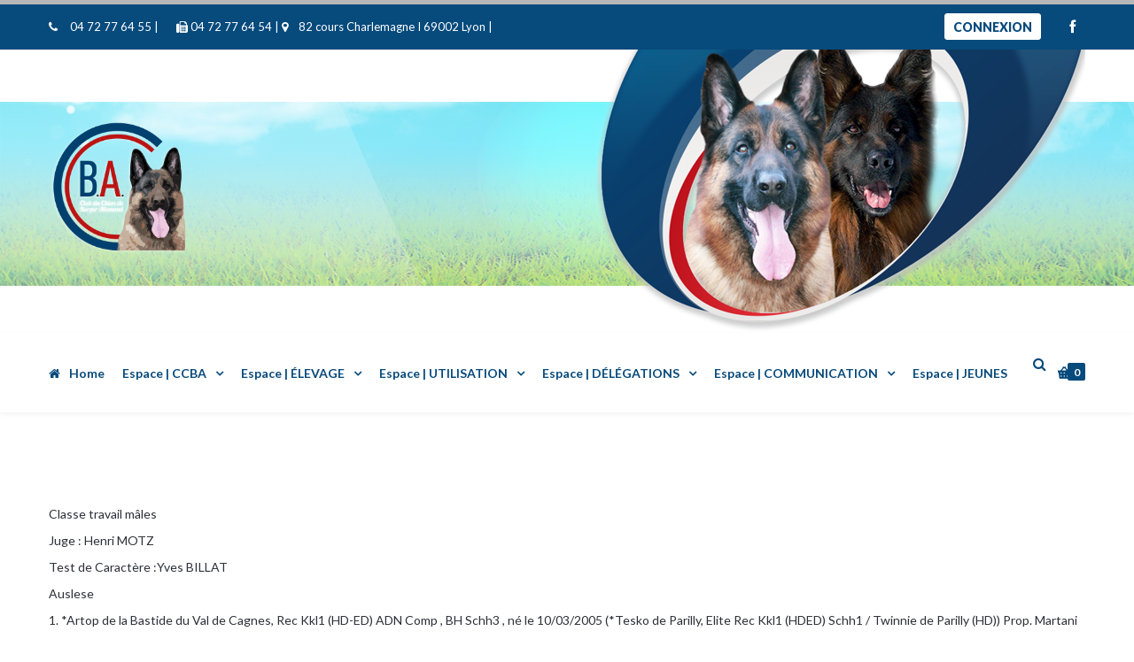

--- FILE ---
content_type: text/html; charset=UTF-8
request_url: https://berger-allemand.net/ne-2008-2/
body_size: 45856
content:
<!DOCTYPE html>

<html lang="fr-FR">
<head>
<meta http-equiv="x-ua-compatible" content="IE=Edge"/>
<meta charset="UTF-8" />
<meta name="viewport" content="width=device-width,initial-scale=1.0" />
<title>
NE 2009 | CCBA</title>
<link rel="shortcut icon" href="https://berger-allemand.net/wp-content/uploads/2016/06/favicon.ico"/>
<script>
mixajaxurl = "https://berger-allemand.net/wp-admin/admin-ajax.php";
</script>
<!-- html5.js for IE less than 9 -->
<!--[if lt IE 9]>
<script src="https://berger-allemand.net/wp-content/themes/thefox/js/html5.js"></script>
<![endif]-->
<!-- css3-mediaqueries.js for IE less than 9 -->
<!--[if lt IE 9]>
<script src="https://berger-allemand.net/wp-content/themes/thefox/js/css3-mediaqueries.js"></script>
<![endif]-->
<meta name='robots' content='max-image-preview:large' />
<link rel='dns-prefetch' href='//fonts.googleapis.com' />
<link rel="alternate" type="application/rss+xml" title="CCBA &raquo; Flux" href="https://berger-allemand.net/feed/" />
<link rel="alternate" type="application/rss+xml" title="CCBA &raquo; Flux des commentaires" href="https://berger-allemand.net/comments/feed/" />
<script type="text/javascript">
/* <![CDATA[ */
window._wpemojiSettings = {"baseUrl":"https:\/\/s.w.org\/images\/core\/emoji\/14.0.0\/72x72\/","ext":".png","svgUrl":"https:\/\/s.w.org\/images\/core\/emoji\/14.0.0\/svg\/","svgExt":".svg","source":{"concatemoji":"https:\/\/berger-allemand.net\/wp-includes\/js\/wp-emoji-release.min.js"}};
/*! This file is auto-generated */
!function(i,n){var o,s,e;function c(e){try{var t={supportTests:e,timestamp:(new Date).valueOf()};sessionStorage.setItem(o,JSON.stringify(t))}catch(e){}}function p(e,t,n){e.clearRect(0,0,e.canvas.width,e.canvas.height),e.fillText(t,0,0);var t=new Uint32Array(e.getImageData(0,0,e.canvas.width,e.canvas.height).data),r=(e.clearRect(0,0,e.canvas.width,e.canvas.height),e.fillText(n,0,0),new Uint32Array(e.getImageData(0,0,e.canvas.width,e.canvas.height).data));return t.every(function(e,t){return e===r[t]})}function u(e,t,n){switch(t){case"flag":return n(e,"\ud83c\udff3\ufe0f\u200d\u26a7\ufe0f","\ud83c\udff3\ufe0f\u200b\u26a7\ufe0f")?!1:!n(e,"\ud83c\uddfa\ud83c\uddf3","\ud83c\uddfa\u200b\ud83c\uddf3")&&!n(e,"\ud83c\udff4\udb40\udc67\udb40\udc62\udb40\udc65\udb40\udc6e\udb40\udc67\udb40\udc7f","\ud83c\udff4\u200b\udb40\udc67\u200b\udb40\udc62\u200b\udb40\udc65\u200b\udb40\udc6e\u200b\udb40\udc67\u200b\udb40\udc7f");case"emoji":return!n(e,"\ud83e\udef1\ud83c\udffb\u200d\ud83e\udef2\ud83c\udfff","\ud83e\udef1\ud83c\udffb\u200b\ud83e\udef2\ud83c\udfff")}return!1}function f(e,t,n){var r="undefined"!=typeof WorkerGlobalScope&&self instanceof WorkerGlobalScope?new OffscreenCanvas(300,150):i.createElement("canvas"),a=r.getContext("2d",{willReadFrequently:!0}),o=(a.textBaseline="top",a.font="600 32px Arial",{});return e.forEach(function(e){o[e]=t(a,e,n)}),o}function t(e){var t=i.createElement("script");t.src=e,t.defer=!0,i.head.appendChild(t)}"undefined"!=typeof Promise&&(o="wpEmojiSettingsSupports",s=["flag","emoji"],n.supports={everything:!0,everythingExceptFlag:!0},e=new Promise(function(e){i.addEventListener("DOMContentLoaded",e,{once:!0})}),new Promise(function(t){var n=function(){try{var e=JSON.parse(sessionStorage.getItem(o));if("object"==typeof e&&"number"==typeof e.timestamp&&(new Date).valueOf()<e.timestamp+604800&&"object"==typeof e.supportTests)return e.supportTests}catch(e){}return null}();if(!n){if("undefined"!=typeof Worker&&"undefined"!=typeof OffscreenCanvas&&"undefined"!=typeof URL&&URL.createObjectURL&&"undefined"!=typeof Blob)try{var e="postMessage("+f.toString()+"("+[JSON.stringify(s),u.toString(),p.toString()].join(",")+"));",r=new Blob([e],{type:"text/javascript"}),a=new Worker(URL.createObjectURL(r),{name:"wpTestEmojiSupports"});return void(a.onmessage=function(e){c(n=e.data),a.terminate(),t(n)})}catch(e){}c(n=f(s,u,p))}t(n)}).then(function(e){for(var t in e)n.supports[t]=e[t],n.supports.everything=n.supports.everything&&n.supports[t],"flag"!==t&&(n.supports.everythingExceptFlag=n.supports.everythingExceptFlag&&n.supports[t]);n.supports.everythingExceptFlag=n.supports.everythingExceptFlag&&!n.supports.flag,n.DOMReady=!1,n.readyCallback=function(){n.DOMReady=!0}}).then(function(){return e}).then(function(){var e;n.supports.everything||(n.readyCallback(),(e=n.source||{}).concatemoji?t(e.concatemoji):e.wpemoji&&e.twemoji&&(t(e.twemoji),t(e.wpemoji)))}))}((window,document),window._wpemojiSettings);
/* ]]> */
</script>
<style id='wp-emoji-styles-inline-css' type='text/css'>

	img.wp-smiley, img.emoji {
		display: inline !important;
		border: none !important;
		box-shadow: none !important;
		height: 1em !important;
		width: 1em !important;
		margin: 0 0.07em !important;
		vertical-align: -0.1em !important;
		background: none !important;
		padding: 0 !important;
	}
</style>
<link rel='stylesheet' id='wp-block-library-css' href='https://berger-allemand.net/wp-includes/css/dist/block-library/style.min.css' type='text/css' media='all' />
<style id='classic-theme-styles-inline-css' type='text/css'>
/*! This file is auto-generated */
.wp-block-button__link{color:#fff;background-color:#32373c;border-radius:9999px;box-shadow:none;text-decoration:none;padding:calc(.667em + 2px) calc(1.333em + 2px);font-size:1.125em}.wp-block-file__button{background:#32373c;color:#fff;text-decoration:none}
</style>
<style id='global-styles-inline-css' type='text/css'>
body{--wp--preset--color--black: #000000;--wp--preset--color--cyan-bluish-gray: #abb8c3;--wp--preset--color--white: #ffffff;--wp--preset--color--pale-pink: #f78da7;--wp--preset--color--vivid-red: #cf2e2e;--wp--preset--color--luminous-vivid-orange: #ff6900;--wp--preset--color--luminous-vivid-amber: #fcb900;--wp--preset--color--light-green-cyan: #7bdcb5;--wp--preset--color--vivid-green-cyan: #00d084;--wp--preset--color--pale-cyan-blue: #8ed1fc;--wp--preset--color--vivid-cyan-blue: #0693e3;--wp--preset--color--vivid-purple: #9b51e0;--wp--preset--gradient--vivid-cyan-blue-to-vivid-purple: linear-gradient(135deg,rgba(6,147,227,1) 0%,rgb(155,81,224) 100%);--wp--preset--gradient--light-green-cyan-to-vivid-green-cyan: linear-gradient(135deg,rgb(122,220,180) 0%,rgb(0,208,130) 100%);--wp--preset--gradient--luminous-vivid-amber-to-luminous-vivid-orange: linear-gradient(135deg,rgba(252,185,0,1) 0%,rgba(255,105,0,1) 100%);--wp--preset--gradient--luminous-vivid-orange-to-vivid-red: linear-gradient(135deg,rgba(255,105,0,1) 0%,rgb(207,46,46) 100%);--wp--preset--gradient--very-light-gray-to-cyan-bluish-gray: linear-gradient(135deg,rgb(238,238,238) 0%,rgb(169,184,195) 100%);--wp--preset--gradient--cool-to-warm-spectrum: linear-gradient(135deg,rgb(74,234,220) 0%,rgb(151,120,209) 20%,rgb(207,42,186) 40%,rgb(238,44,130) 60%,rgb(251,105,98) 80%,rgb(254,248,76) 100%);--wp--preset--gradient--blush-light-purple: linear-gradient(135deg,rgb(255,206,236) 0%,rgb(152,150,240) 100%);--wp--preset--gradient--blush-bordeaux: linear-gradient(135deg,rgb(254,205,165) 0%,rgb(254,45,45) 50%,rgb(107,0,62) 100%);--wp--preset--gradient--luminous-dusk: linear-gradient(135deg,rgb(255,203,112) 0%,rgb(199,81,192) 50%,rgb(65,88,208) 100%);--wp--preset--gradient--pale-ocean: linear-gradient(135deg,rgb(255,245,203) 0%,rgb(182,227,212) 50%,rgb(51,167,181) 100%);--wp--preset--gradient--electric-grass: linear-gradient(135deg,rgb(202,248,128) 0%,rgb(113,206,126) 100%);--wp--preset--gradient--midnight: linear-gradient(135deg,rgb(2,3,129) 0%,rgb(40,116,252) 100%);--wp--preset--font-size--small: 13px;--wp--preset--font-size--medium: 20px;--wp--preset--font-size--large: 36px;--wp--preset--font-size--x-large: 42px;--wp--preset--spacing--20: 0.44rem;--wp--preset--spacing--30: 0.67rem;--wp--preset--spacing--40: 1rem;--wp--preset--spacing--50: 1.5rem;--wp--preset--spacing--60: 2.25rem;--wp--preset--spacing--70: 3.38rem;--wp--preset--spacing--80: 5.06rem;--wp--preset--shadow--natural: 6px 6px 9px rgba(0, 0, 0, 0.2);--wp--preset--shadow--deep: 12px 12px 50px rgba(0, 0, 0, 0.4);--wp--preset--shadow--sharp: 6px 6px 0px rgba(0, 0, 0, 0.2);--wp--preset--shadow--outlined: 6px 6px 0px -3px rgba(255, 255, 255, 1), 6px 6px rgba(0, 0, 0, 1);--wp--preset--shadow--crisp: 6px 6px 0px rgba(0, 0, 0, 1);}:where(.is-layout-flex){gap: 0.5em;}:where(.is-layout-grid){gap: 0.5em;}body .is-layout-flow > .alignleft{float: left;margin-inline-start: 0;margin-inline-end: 2em;}body .is-layout-flow > .alignright{float: right;margin-inline-start: 2em;margin-inline-end: 0;}body .is-layout-flow > .aligncenter{margin-left: auto !important;margin-right: auto !important;}body .is-layout-constrained > .alignleft{float: left;margin-inline-start: 0;margin-inline-end: 2em;}body .is-layout-constrained > .alignright{float: right;margin-inline-start: 2em;margin-inline-end: 0;}body .is-layout-constrained > .aligncenter{margin-left: auto !important;margin-right: auto !important;}body .is-layout-constrained > :where(:not(.alignleft):not(.alignright):not(.alignfull)){max-width: var(--wp--style--global--content-size);margin-left: auto !important;margin-right: auto !important;}body .is-layout-constrained > .alignwide{max-width: var(--wp--style--global--wide-size);}body .is-layout-flex{display: flex;}body .is-layout-flex{flex-wrap: wrap;align-items: center;}body .is-layout-flex > *{margin: 0;}body .is-layout-grid{display: grid;}body .is-layout-grid > *{margin: 0;}:where(.wp-block-columns.is-layout-flex){gap: 2em;}:where(.wp-block-columns.is-layout-grid){gap: 2em;}:where(.wp-block-post-template.is-layout-flex){gap: 1.25em;}:where(.wp-block-post-template.is-layout-grid){gap: 1.25em;}.has-black-color{color: var(--wp--preset--color--black) !important;}.has-cyan-bluish-gray-color{color: var(--wp--preset--color--cyan-bluish-gray) !important;}.has-white-color{color: var(--wp--preset--color--white) !important;}.has-pale-pink-color{color: var(--wp--preset--color--pale-pink) !important;}.has-vivid-red-color{color: var(--wp--preset--color--vivid-red) !important;}.has-luminous-vivid-orange-color{color: var(--wp--preset--color--luminous-vivid-orange) !important;}.has-luminous-vivid-amber-color{color: var(--wp--preset--color--luminous-vivid-amber) !important;}.has-light-green-cyan-color{color: var(--wp--preset--color--light-green-cyan) !important;}.has-vivid-green-cyan-color{color: var(--wp--preset--color--vivid-green-cyan) !important;}.has-pale-cyan-blue-color{color: var(--wp--preset--color--pale-cyan-blue) !important;}.has-vivid-cyan-blue-color{color: var(--wp--preset--color--vivid-cyan-blue) !important;}.has-vivid-purple-color{color: var(--wp--preset--color--vivid-purple) !important;}.has-black-background-color{background-color: var(--wp--preset--color--black) !important;}.has-cyan-bluish-gray-background-color{background-color: var(--wp--preset--color--cyan-bluish-gray) !important;}.has-white-background-color{background-color: var(--wp--preset--color--white) !important;}.has-pale-pink-background-color{background-color: var(--wp--preset--color--pale-pink) !important;}.has-vivid-red-background-color{background-color: var(--wp--preset--color--vivid-red) !important;}.has-luminous-vivid-orange-background-color{background-color: var(--wp--preset--color--luminous-vivid-orange) !important;}.has-luminous-vivid-amber-background-color{background-color: var(--wp--preset--color--luminous-vivid-amber) !important;}.has-light-green-cyan-background-color{background-color: var(--wp--preset--color--light-green-cyan) !important;}.has-vivid-green-cyan-background-color{background-color: var(--wp--preset--color--vivid-green-cyan) !important;}.has-pale-cyan-blue-background-color{background-color: var(--wp--preset--color--pale-cyan-blue) !important;}.has-vivid-cyan-blue-background-color{background-color: var(--wp--preset--color--vivid-cyan-blue) !important;}.has-vivid-purple-background-color{background-color: var(--wp--preset--color--vivid-purple) !important;}.has-black-border-color{border-color: var(--wp--preset--color--black) !important;}.has-cyan-bluish-gray-border-color{border-color: var(--wp--preset--color--cyan-bluish-gray) !important;}.has-white-border-color{border-color: var(--wp--preset--color--white) !important;}.has-pale-pink-border-color{border-color: var(--wp--preset--color--pale-pink) !important;}.has-vivid-red-border-color{border-color: var(--wp--preset--color--vivid-red) !important;}.has-luminous-vivid-orange-border-color{border-color: var(--wp--preset--color--luminous-vivid-orange) !important;}.has-luminous-vivid-amber-border-color{border-color: var(--wp--preset--color--luminous-vivid-amber) !important;}.has-light-green-cyan-border-color{border-color: var(--wp--preset--color--light-green-cyan) !important;}.has-vivid-green-cyan-border-color{border-color: var(--wp--preset--color--vivid-green-cyan) !important;}.has-pale-cyan-blue-border-color{border-color: var(--wp--preset--color--pale-cyan-blue) !important;}.has-vivid-cyan-blue-border-color{border-color: var(--wp--preset--color--vivid-cyan-blue) !important;}.has-vivid-purple-border-color{border-color: var(--wp--preset--color--vivid-purple) !important;}.has-vivid-cyan-blue-to-vivid-purple-gradient-background{background: var(--wp--preset--gradient--vivid-cyan-blue-to-vivid-purple) !important;}.has-light-green-cyan-to-vivid-green-cyan-gradient-background{background: var(--wp--preset--gradient--light-green-cyan-to-vivid-green-cyan) !important;}.has-luminous-vivid-amber-to-luminous-vivid-orange-gradient-background{background: var(--wp--preset--gradient--luminous-vivid-amber-to-luminous-vivid-orange) !important;}.has-luminous-vivid-orange-to-vivid-red-gradient-background{background: var(--wp--preset--gradient--luminous-vivid-orange-to-vivid-red) !important;}.has-very-light-gray-to-cyan-bluish-gray-gradient-background{background: var(--wp--preset--gradient--very-light-gray-to-cyan-bluish-gray) !important;}.has-cool-to-warm-spectrum-gradient-background{background: var(--wp--preset--gradient--cool-to-warm-spectrum) !important;}.has-blush-light-purple-gradient-background{background: var(--wp--preset--gradient--blush-light-purple) !important;}.has-blush-bordeaux-gradient-background{background: var(--wp--preset--gradient--blush-bordeaux) !important;}.has-luminous-dusk-gradient-background{background: var(--wp--preset--gradient--luminous-dusk) !important;}.has-pale-ocean-gradient-background{background: var(--wp--preset--gradient--pale-ocean) !important;}.has-electric-grass-gradient-background{background: var(--wp--preset--gradient--electric-grass) !important;}.has-midnight-gradient-background{background: var(--wp--preset--gradient--midnight) !important;}.has-small-font-size{font-size: var(--wp--preset--font-size--small) !important;}.has-medium-font-size{font-size: var(--wp--preset--font-size--medium) !important;}.has-large-font-size{font-size: var(--wp--preset--font-size--large) !important;}.has-x-large-font-size{font-size: var(--wp--preset--font-size--x-large) !important;}
.wp-block-navigation a:where(:not(.wp-element-button)){color: inherit;}
:where(.wp-block-post-template.is-layout-flex){gap: 1.25em;}:where(.wp-block-post-template.is-layout-grid){gap: 1.25em;}
:where(.wp-block-columns.is-layout-flex){gap: 2em;}:where(.wp-block-columns.is-layout-grid){gap: 2em;}
.wp-block-pullquote{font-size: 1.5em;line-height: 1.6;}
</style>
<link rel='stylesheet' id='contact-form-7-css' href='https://berger-allemand.net/wp-content/plugins/contact-form-7/includes/css/styles.css' type='text/css' media='all' />
<style id='woocommerce-inline-inline-css' type='text/css'>
.woocommerce form .form-row .required { visibility: visible; }
</style>
<link rel='stylesheet' id='ppress-frontend-css' href='https://berger-allemand.net/wp-content/plugins/wp-user-avatar/assets/css/frontend.min.css' type='text/css' media='all' />
<link rel='stylesheet' id='ppress-flatpickr-css' href='https://berger-allemand.net/wp-content/plugins/wp-user-avatar/assets/flatpickr/flatpickr.min.css' type='text/css' media='all' />
<link rel='stylesheet' id='ppress-select2-css' href='https://berger-allemand.net/wp-content/plugins/wp-user-avatar/assets/select2/select2.min.css' type='text/css' media='all' />
<link rel='stylesheet' id='style-css' href='https://berger-allemand.net/wp-content/themes/thefox/style.css' type='text/css' media='all' />
<link rel='stylesheet' id='style_end-css' href='https://berger-allemand.net/wp-content/themes/thefox/style_end.css' type='text/css' media='all' />
<link rel='stylesheet' id='rd_woocommerce-css' href='https://berger-allemand.net/wp-content/themes/thefox/css/woocommerce_trending.css' type='text/css' media='all' />
<link rel='stylesheet' id='media-queries-css' href='https://berger-allemand.net/wp-content/themes/thefox/media-queries_wide.css' type='text/css' media='all' />
<link rel='stylesheet' id='child-style-css' href='https://berger-allemand.net/wp-content/themes/thefox_child_theme/style.css' type='text/css' media='all' />
<link rel='stylesheet' id='googlefonts-css' href='https://fonts.googleapis.com/css?family=Lato%3A100%2C300%2C400%2C600%2C700%2C900%7COpen+Sans%3A700%2C300%2C600%2C400%7CRaleway%3A900%7CPlayfair+Display%7C&#038;ver=bf223b7c4b54bdc0d5655ef6b7ac5059' type='text/css' media='all' />
<link rel='stylesheet' id='rgs-css' href='https://berger-allemand.net/wp-content/themes/thefox/css/rgs.css' type='text/css' media='all' />
<link rel='stylesheet' id='css3_animations-css' href='https://berger-allemand.net/wp-content/themes/thefox/css/animations.css' type='text/css' media='all' />
<link rel='stylesheet' id='flexslidercss-css' href='https://berger-allemand.net/wp-content/themes/thefox/includes/Flexslider/flexslider.css' type='text/css' media='all' />
<link rel='stylesheet' id='font-awesome-thefox-css' href='https://berger-allemand.net/wp-content/themes/thefox/css/font-awesome.css' type='text/css' media='all' />
<link rel='stylesheet' id='moon-css' href='https://berger-allemand.net/wp-content/themes/thefox/css/moon.css' type='text/css' media='all' />
<link rel='stylesheet' id='elegant-css' href='https://berger-allemand.net/wp-content/themes/thefox/css/elegant.css' type='text/css' media='all' />
<link rel='stylesheet' id='prettyphotocss-css' href='https://berger-allemand.net/wp-content/themes/thefox/includes/prettyPhoto/css/prettyPhoto.css' type='text/css' media='all' />
<link rel='stylesheet' id='zilla-likes-css' href='https://berger-allemand.net/wp-content/themes/thefox/includes/zilla-likes/styles/zilla-likes.css' type='text/css' media='all' />
<link rel='stylesheet' id='js_composer_front-css' href='https://berger-allemand.net/wp-content/themes/thefox/css/thefox_js_composer.css' type='text/css' media='all' />
<link rel='stylesheet' id='dhvc-woocommerce-page-awesome-css' href='https://berger-allemand.net/wp-content/plugins/dhvc-woocommerce-page/assets/fonts/awesome/css/font-awesome.min.css' type='text/css' media='all' />
<link rel='stylesheet' id='dhvc-woocommerce-page-css' href='https://berger-allemand.net/wp-content/plugins/dhvc-woocommerce-page/assets/css/style.css' type='text/css' media='all' />
<link rel='stylesheet' id='vc_plugin_table_style_css-css' href='https://berger-allemand.net/wp-content/plugins/easy-tables-vc/assets/css/style.css' type='text/css' media='all' />
<link rel='stylesheet' id='vc_plugin_themes_css-css' href='https://berger-allemand.net/wp-content/plugins/easy-tables-vc/assets/css/themes.css' type='text/css' media='all' />
<link rel='stylesheet' id='cf7cf-style-css' href='https://berger-allemand.net/wp-content/plugins/cf7-conditional-fields/style.css' type='text/css' media='all' />
<link rel='stylesheet' id='redux-google-fonts-rd_data-css' href='https://fonts.googleapis.com/css?family=Lato%3A700%2C400&#038;ver=1723308757' type='text/css' media='all' />
<style id='themecomplete-extra-css-inline-css' type='text/css'>
.woocommerce #content table.cart img.epo-upload-image, .woocommerce table.cart img.epo-upload-image, .woocommerce-page #content table.cart img.epo-upload-image, .woocommerce-page table.cart img.epo-upload-image, .epo-upload-image {max-width: calc(70% - 0.5em)  !important;max-height: none !important;}

</style>
<script type="text/javascript" src="https://berger-allemand.net/wp-includes/js/jquery/jquery.min.js" id="jquery-core-js"></script>
<script type="text/javascript" src="https://berger-allemand.net/wp-includes/js/jquery/jquery-migrate.min.js" id="jquery-migrate-js"></script>
<script type="text/javascript" src="https://berger-allemand.net/wp-content/plugins/revslider/public/assets/js/rbtools.min.js" async id="tp-tools-js"></script>
<script type="text/javascript" src="https://berger-allemand.net/wp-content/plugins/revslider/public/assets/js/rs6.min.js" async id="revmin-js"></script>
<script type="text/javascript" src="https://berger-allemand.net/wp-content/plugins/woocommerce/assets/js/jquery-blockui/jquery.blockUI.min.js" id="jquery-blockui-js" defer="defer" data-wp-strategy="defer"></script>
<script type="text/javascript" src="https://berger-allemand.net/wp-content/plugins/woocommerce/assets/js/js-cookie/js.cookie.min.js" id="js-cookie-js" defer="defer" data-wp-strategy="defer"></script>
<script type="text/javascript" id="woocommerce-js-extra">
/* <![CDATA[ */
var woocommerce_params = {"ajax_url":"\/wp-admin\/admin-ajax.php","wc_ajax_url":"\/?wc-ajax=%%endpoint%%"};
/* ]]> */
</script>
<script type="text/javascript" src="https://berger-allemand.net/wp-content/plugins/woocommerce/assets/js/frontend/woocommerce.min.js" id="woocommerce-js" defer="defer" data-wp-strategy="defer"></script>
<script type="text/javascript" src="https://berger-allemand.net/wp-content/plugins/wp-user-avatar/assets/flatpickr/flatpickr.min.js" id="ppress-flatpickr-js"></script>
<script type="text/javascript" src="https://berger-allemand.net/wp-content/plugins/wp-user-avatar/assets/select2/select2.min.js" id="ppress-select2-js"></script>
<script></script><link rel="https://api.w.org/" href="https://berger-allemand.net/wp-json/" /><link rel="alternate" type="application/json" href="https://berger-allemand.net/wp-json/wp/v2/posts/1829" /><link rel="EditURI" type="application/rsd+xml" title="RSD" href="https://berger-allemand.net/xmlrpc.php?rsd" />

<link rel="canonical" href="https://berger-allemand.net/ne-2008-2/" />
<link rel='shortlink' href='https://berger-allemand.net/?p=1829' />
<link rel="alternate" type="application/json+oembed" href="https://berger-allemand.net/wp-json/oembed/1.0/embed?url=https%3A%2F%2Fberger-allemand.net%2Fne-2008-2%2F" />
<link rel="alternate" type="text/xml+oembed" href="https://berger-allemand.net/wp-json/oembed/1.0/embed?url=https%3A%2F%2Fberger-allemand.net%2Fne-2008-2%2F&#038;format=xml" />
<!-- Custom Styling -->
<style type="text/css">
#logo_img img{max-width:200px;}.cl_before_logo{margin-right:130px;}.cl_after_logo{margin-left:130px;}.nav_type_9_c #logo_img, .nav_type_9_c .logo_text{margin-left:-100px;}.nav_type_9_c #logo_img,.nav_type_9_c .logo_text{min-width:200px;}#mobile-menu{background:#ffffff}#mobile-menu ul ul,#mobile-menu #rd_wpml #lang_sel ul ul{background:#ffffff;}#mobile-menu ul ul ul{background:#ffffff;}#mobile-menu .mobile-ul-open > a{color:#074a7c}#mobile-menu .mobile-ul-open:after{color:#074a7c !important;}#mobile-menu .current_page_item{ background:#ffffff;}#mobile-menu .current_page_item > a { border-left:2px solid #074a7c;}#mobile-menu ul li a,#mobile-menu #rd_wpml #lang_sel a{color:#074a7c}#mobile-menu .menu-item-has-children:after{color:#074a7c;}#mobile-menu ul li li li a{color:#074a7c}#mobile-menu ul ul .menu-item-has-children:after{color:#074a7c;}#mobile_menu_search #search input[type=text]{background:#ffffff !important; color:#074a7c;}#mobile_menu_search #search input[type=submit]{color:#074a7c;}#top_bar,#rd_wpml #lang_sel ul ul{background:#074a7c;}.topbar_type_1,.topbar_type_1 a,.topbar_type_1 #rd_wpml #lang_sel a{color:#ffffff;}.topbar_type_1 strong,.topbar_type_1 .topbar_woocommerce_login.type1 .topbar_sign_in,.topbar_type_1 .topbar_woocommerce_login.type1 .topbar_register,.topbar_type_1 .topbar_woocommerce_login.type1 .topbar_signed_in,.topbar_type_1 #rd_wpml #lang_sel li li a:hover{color:#ffffff;}.topbar_type_1 .top_email:before,.topbar_type_1 .top_phone:before,.topbar_type_1 .top_text:before{color:#ffffff;}.topbar_type_1 .top_email,.topbar_type_1 .top_phone,.topbar_type_1 #header_socials,.topbar_type_1 .header_current_cart{border-right:1px solid #f9f9f9; padding-right:20px; padding-left:20px;}.topbar_type_1 .topbar_woocommerce_login{border-right:1px solid #f9f9f9; border-left:1px solid #f9f9f9; padding-right:20px; padding-left:20px;}.topbar_type_1 #rd_wpml,.topbar_type_1 .top_bar_menu{border-right:1px solid #f9f9f9;}.topbar_type_1 .wrapper > div:first-child {border-left:1px solid #f9f9f9;}.topbar_type_1 .topbar_woocommerce_login.type1 .topbar_register{ border:1px solid #f9f9f9; border-bottom:2px solid #f9f9f9}.topbar_type_1 .topbar_woocommerce_login.type2 .topbar_register{ border:1px solid #ffffff; background:#ffffff; color:#074a7c;}.topbar_type_1 .topbar_woocommerce_login.type2 .topbar_sign_in,.topbar_type_1 .topbar_woocommerce_login.type2 .topbar_signed_in{ border:1px solid #ffffff;}.topbar_type_1 #header_socials a:hover{ color:#ffffff;}.topbar_type_2,.topbar_type_2 a,.topbar_type_2 #rd_wpml #lang_sel a{color:#ffffff;}.topbar_type_2 strong,.topbar_type_2 .topbar_woocommerce_login.type1 .topbar_sign_in,.topbar_type_2 .topbar_woocommerce_login.type1 .topbar_register,.topbar_type_2 .topbar_woocommerce_login.type1 .topbar_signed_in,.topbar_type_2 #rd_wpml #lang_sel li li a:hover{color:#ffffff;}.topbar_type_2 .top_email:before,.topbar_type_2 .top_phone:before,.topbar_type_2 .top_text:before{color:#ffffff;}.topbar_type_2 .top_email,.topbar_type_2 .top_phone,.topbar_type_2 #header_socials,.topbar_type_2 .header_current_cart{border-right:1px solid #f9f9f9; padding-right:20px; padding-left:20px;}.topbar_type_2 .topbar_woocommerce_login{border-right:1px solid #f9f9f9; border-left:1px solid #f9f9f9; padding-right:20px; padding-left:20px;}.topbar_type_2 { border-top:5px solid #b7b7b7;}.topbar_type_2 #rd_wpml,.topbar_type_2 .top_bar_menu{border-right:1px solid #f9f9f9;}.topbar_type_2 .wrapper > div:first-child {border-left:1px solid #f9f9f9;}.topbar_type_2 .topbar_woocommerce_login.type1 .topbar_register{ border:1px solid #f9f9f9; border-bottom:2px solid #f9f9f9}.topbar_type_2 .topbar_woocommerce_login.type2 .topbar_register{ border:1px solid #ffffff; background:#ffffff; color:#074a7c;}.topbar_type_2 .topbar_woocommerce_login.type2 .topbar_sign_in,.topbar_type_2 .topbar_woocommerce_login.type2 .topbar_signed_in{ border:1px solid #ffffff;}.topbar_type_2 #header_socials a:hover{ color:#ffffff;}.topbar_type_3,.topbar_type_3 a,.topbar_type_3 #rd_wpml #lang_sel a{color:#ffffff;}.topbar_type_3 strong,.topbar_type_3 .topbar_woocommerce_login.type1 .topbar_sign_in,.topbar_type_3 .topbar_woocommerce_login.type1 .topbar_register,.topbar_type_3 .topbar_woocommerce_login.type1 .topbar_signed_in,.topbar_type_3 #rd_wpml #lang_sel li li a:hover{color:#ffffff;}.topbar_type_3 .top_email:before,.topbar_type_3 .top_phone:before,.topbar_type_3 .top_text:before{color:#ffffff;}.topbar_type_2 { border-top:5px solid #b7b7b7;}.topbar_type_3 .topbar_woocommerce_login.type1 .topbar_register{ border:1px solid #f9f9f9; border-bottom:2px solid #f9f9f9}.topbar_type_3 .topbar_woocommerce_login.type2 .topbar_register{ border:1px solid #ffffff; background:#ffffff; color:#074a7c;}.topbar_type_3 .topbar_woocommerce_login.type2 .topbar_sign_in,.topbar_type_3 .topbar_woocommerce_login.type2 .topbar_signed_in{ border:1px solid #ffffff;}.topbar_type_3 #header_socials a:hover{ color:#ffffff;}.topbar_type_4,.topbar_type_4 a,.topbar_type_4 #rd_wpml #lang_sel a{color:#ffffff;}.topbar_type_4 strong,.topbar_type_4 .topbar_woocommerce_login.type1 .topbar_sign_in,.topbar_type_4 .topbar_woocommerce_login.type1 .topbar_register,.topbar_type_4 .topbar_woocommerce_login.type1 .topbar_signed_in,.topbar_type_4 #rd_wpml #lang_sel li li a:hover{color:#ffffff;}.topbar_type_4 .top_email:before,.topbar_type_4 .top_phone:before,.topbar_type_4 .top_text:before{color:#ffffff;}.topbar_type_4 { border-top:5px solid #b7b7b7;}.topbar_type_4 .topbar_woocommerce_login.type1 .topbar_register{ border:1px solid #f9f9f9; border-bottom:2px solid #f9f9f9}.topbar_type_4 .topbar_woocommerce_login.type2 .topbar_register{ border:1px solid #ffffff; background:#ffffff; color:#074a7c;}.topbar_type_4 .topbar_woocommerce_login.type2 .topbar_sign_in,.topbar_type_4 .topbar_woocommerce_login.type2 .topbar_signed_in{ border:1px solid #ffffff;}.topbar_type_4 #header_socials a:hover{ color:#ffffff;}.topbar_type_5,.topbar_type_5 a,.topbar_type_5 #rd_wpml #lang_sel a{color:#ffffff;}.topbar_type_5 strong,.topbar_type_5 .topbar_woocommerce_login.type1 .topbar_sign_in,.topbar_type_5 .topbar_woocommerce_login.type1 .topbar_register,.topbar_type_5 .topbar_woocommerce_login.type1 .topbar_signed_in,.topbar_type_5 #rd_wpml #lang_sel li li a:hover,.topbar_woocommerce_login.type2 .topbar_sign_in:hover,.top_email a:hover{color:#ffffff;}.topbar_type_5 .top_email:before,.topbar_type_5 .top_phone:before,.topbar_type_5 .top_text:before{color:#ffffff; }.topbar_type_5 .top_email,.topbar_type_5 .top_phone,.topbar_type_5 #header_socials,.topbar_type_5 .header_current_cart{border-right:1px solid #f9f9f9; padding-right:20px; padding-left:20px;}.topbar_type_5 .topbar_woocommerce_login{border-right:1px solid #f9f9f9; border-left:1px solid #f9f9f9; padding-right:20px; padding-left:20px;}.topbar_type_5 .wrapper > div:first-child {border-left:1px solid #f9f9f9;}.topbar_type_5 #rd_wpml,.topbar_type_5 .top_bar_menu{border-right:1px solid #f9f9f9;}.topbar_type_5 { border-top:4px solid #b7b7b7; border-bottom:1px solid #f9f9f9}.topbar_type_5 .topbar_woocommerce_login.type1 .topbar_register{ border:1px solid #f9f9f9; border-bottom:2px solid #f9f9f9}.topbar_type_5 .topbar_woocommerce_login.type2 .topbar_register{ border:1px solid #ffffff; background:#ffffff; color:#074a7c;}.topbar_type_5 .topbar_woocommerce_login.type2 .topbar_sign_in,.topbar_type_5 .topbar_woocommerce_login.type2 .topbar_signed_in{ border:1px solid #ffffff;}.topbar_type_5 #header_socials a:hover{ color:#ffffff;}.header_current_cart .cart-content-tb.tbi-with-border{border:1px solid #f9f9f9;}.header_current_cart .cart-content-tb.tbi-with-bg{background:#f9f9f9;}.header_current_cart .cart-content-tb:before{color:#ffffff;}.header_current_cart .cart-content-tb:hover{color:#ffffff;}.nav_type_1 ul li a,.nav_type_2 ul li a,.nav_type_3 ul li a,.nav_type_4 ul li a,.nav_type_5 ul li a,.nav_type_6 ul li a,.nav_type_7 ul li a,.nav_type_8 ul li a,.nav_type_9 ul li a,.nav_type_9_c ul li a,.nav_type_10 ul li a,.nav_type_11 ul li a,.nav_type_12 ul li a,.nav_type_13 ul li a,.nav_type_14 ul li a,.nav_type_15 ul li a,.nav_type_16 ul li a,.nav_type_17 ul li a,.nav_type_18 ul li a,.nav_type_19 ul li a,.nav_type_19_f ul li a{font-family:Lato !important; font-size:14px !important; font-weight:700 !important; }.transparent_header{background:rgba(255,255,255,0)!important;}.transparent_header{border-bottom:1px solid rgba(255,255,255,0.25)!important;}header,.mt_menu{background:#f9f9f9;}header.transparent_header.opaque_header{background:#f9f9f9 !important; border-bottom:none!important;}#nav_button:before,#nav_button_alt:before{color:#074a7c;}.logo_text a{color:#074a7c;}.transparent_header .logo_text a{color:#fff;}.transparent_header.opaque_header .logo_text a{color:#074a7c;}.transparent_header nav > ul > li > a, .transparent_header .cart-content, .transparent_header nav > li.current-menu-item li a, .transparent_header #searchtop_img .fa-search, .transparent_header .header_si a, .transparent_header #nav_button:before {
	color:rgba(255,255,255,0.85)!important;
	}.nav_type_1 nav ul,.nav_type_1 .header_current_cart{background:#ffffff;}.nav_type_1 ul li a,.nav_type_1 a#searchtop_img{color:#074a7c;}.nav_type_1 nav ul li a:hover,.nav_type_1 > ul > .current-menu-item > a{color:#2e9bdb; background:#f9f9f9;}.nav_type_1 .cart-content:hover,.nav_type_1 #searchtop_img:hover i{color:#2e9bdb;}header.nav_type_2{border-top:1px solid transparent;}.nav_type_2 nav ul,.nav_type_2 .header_current_cart{background:#ffffff;}.nav_type_2 ul li a,.nav_type_2 a#searchtop_img{color:#074a7c;}.nav_type_2 nav ul li a:hover,.nav_type_2 > ul > .current-menu-item > a,.transparent_header.nav_type_2 nav > ul > .current-menu-item > a,.transparent_header.nav_type_2 nav > ul > li > a:hover{color:#2e9bdb; border-top:3px solid #2e9bdb; }.nav_type_2 .cart-content:hover,.nav_type_2 #searchtop_img:hover i{color:#2e9bdb;}header.nav_type_3{border-top:1px solid transparent;}.nav_type_3 nav ul,.nav_type_3 .header_current_cart{background:#ffffff;}.nav_type_3 ul li a,.nav_type_3 a#searchtop_img{color:#074a7c;}.nav_type_3 nav ul li a:hover,.nav_type_3 > ul > .current-menu-item > a{color:#2e9bdb; background:#f9f9f9;}.nav_type_3 .cart-content:hover,.nav_type_3 #searchtop_img:hover i{color:#2e9bdb;}header.nav_type_4{border-top:1px solid transparent;}.nav_type_4 nav ul,.nav_type_4 .header_current_cart{background:#ffffff;}.nav_type_4 ul li a,.nav_type_4 a#searchtop_img{color:#074a7c;}.nav_type_4 nav ul li a:hover,.nav_type_4  > ul > .current-menu-item > a{color:#2e9bdb; background:#f9f9f9;}.nav_type_4 .cart-content:hover,.nav_type_4 #searchtop_img:hover i{color:#2e9bdb;}.nav_type_5 nav ul,.nav_type_5 .header_current_cart{background:#ffffff;}.nav_type_5 ul li a{color:#074a7c; border-top:5px solid #ffffff;}.nav_type_5 a#searchtop_img{color:#074a7c;}.nav_type_5 nav ul li a:hover,.nav_type_5 > ul > .current-menu-item > a,.transparent_header.nav_type_5 nav > ul > .current-menu-item > a,.transparent_header.nav_type_5 nav > ul > li > a:hover{color:#2e9bdb; border-top:5px solid #2e9bdb !important; }.nav_type_5 .cart-content:hover,.nav_type_5 #searchtop_img:hover i{color:#2e9bdb;}.nav_type_6 nav ul,.nav_type_6 .header_current_cart{background:#ffffff;}.nav_type_6 ul li a{color:#074a7c; border-top:5px solid #ffffff;}.nav_type_6 a#searchtop_img{color:#074a7c;}.nav_type_6 nav ul li a:hover,.nav_type_6 > ul > .current-menu-item > a,.transparent_header.nav_type_6 nav > ul > .current-menu-item > a,.transparent_header.nav_type_6 nav > ul > li > a:hover{color:#2e9bdb; border-top:5px solid #2e9bdb !important;}.nav_type_6 .cart-content:hover,.nav_type_6 #searchtop_img:hover i{color:#2e9bdb;}.nav_type_7 nav ul,.nav_type_7 .header_current_cart{background:#ffffff;}.nav_type_7 ul li a,.nav_type_7 a#searchtop_img{color:#074a7c;}.nav_type_7 nav ul li a:hover,.nav_type_7 > ul > .current-menu-item > a{color:#2e9bdb; background:#f9f9f9;}.nav_type_7 .cart-content:hover,.nav_type_7 #searchtop_img:hover i{color:#2e9bdb;}header.nav_type_8{border-top:1px solid transparent;}.nav_type_8 nav ul,.nav_type_8 .header_current_cart{background:#ffffff;}.nav_type_8 ul li a,.nav_type_8 a#searchtop_img{color:#074a7c;}.nav_type_8 nav ul li a:hover,.nav_type_8 > ul > .current-menu-item > a{color:#2e9bdb; background:#f9f9f9;}.nav_type_8 .cart-content:hover,.nav_type_8 #searchtop_img:hover i{color:#2e9bdb;}.nav_type_9 nav ul,.nav_type_9 .header_current_cart{background:#ffffff;}.nav_type_9 ul li a{color:#074a7c; border-top:5px solid rgba(0,0,0,0);}.nav_type_9 a#searchtop_img{color:#074a7c;}.nav_type_9 nav ul li a:hover,.nav_type_9 > ul > .current-menu-item > a,.transparent_header.nav_type_9 nav > ul > .current-menu-item > a,.transparent_header.nav_type_9 nav > ul > li > a:hover{color:#2e9bdb; border-top:5px solid #2e9bdb !important;}.nav_type_9 .cart-content:hover,.nav_type_9 #searchtop_img:hover i{color:#2e9bdb;}.nav_type_9_c nav ul,.nav_type_9_c .header_current_cart{background:#ffffff;}.nav_type_9_c ul li a{color:#074a7c; border-top:5px solid rgba(0,0,0,0);}.nav_type_9_c a#searchtop_img{color:#074a7c;}.nav_type_9_c nav ul li a:hover,.nav_type_9_c > ul > .current-menu-item > a,.transparent_header.nav_type_9_c nav > ul > .current-menu-item > a,.transparent_header.nav_type_9_c nav > ul > li > a:hover{color:#2e9bdb; border-top:5px solid #2e9bdb !important;}.nav_type_9_c .header_current_cart,.nav_type_9_c #searchtop{display:none !important;}.nav_type_10 nav ul,.nav_type_10 .header_current_cart{background:#ffffff;}.nav_type_10 ul li a{color:#074a7c; border-top:5px solid rgba(0,0,0,0);}.nav_type_10 a#searchtop_img{color:#074a7c;}.nav_type_10 nav ul li a:hover,.nav_type_10 > ul > .current-menu-item > a,.transparent_header.nav_type_15 nav > ul > .current-menu-item > a,.transparent_header.nav_type_15 nav > ul > li > a:hover{color:#2e9bdb; border-top:5px solid #2e9bdb !important;}.nav_type_10 .cart-content:hover,.nav_type_10 #searchtop_img:hover i{color:#2e9bdb;}.nav_type_11 nav ul,.nav_type_11 .header_current_cart{background:#ffffff;}.nav_type_11 ul li a{color:#074a7c; border:1px solid rgba(0,0,0,0);}.nav_type_11 a#searchtop_img{color:#074a7c;}.nav_type_11 nav ul li a:hover,.nav_type_11 > ul > .current-menu-item > a,.transparent_header.nav_type_11 nav > ul > .current-menu-item > a,.transparent_header.nav_type_11 nav > ul > li > a:hover{color:#2e9bdb; border:1px solid #2e9bdb !important; background:#f9f9f9;}.nav_type_11 .cart-content:hover,.nav_type_11 #searchtop_img:hover i{color:#2e9bdb;}.nav_type_12 nav ul,.nav_type_12 .header_current_cart{background:#ffffff;}.nav_type_12 ul li a{color:#074a7c; border:2px solid rgba(0,0,0,0);}.nav_type_12 a#searchtop_img{color:#074a7c;}.nav_type_12 nav ul li a:hover,.nav_type_12 > ul > .current-menu-item > a,.transparent_header.nav_type_12 nav > ul > .current-menu-item > a,.transparent_header.nav_type_12 nav > ul > li > a:hover{color:#2e9bdb; border:2px solid #2e9bdb !important; background:#f9f9f9;}.nav_type_12 .cart-content:hover,.nav_type_12 #searchtop_img:hover i{color:#2e9bdb;}header.nav_type_13{border-top:2px solid transparent;}.nav_type_13 nav ul,.nav_type_13 .header_current_cart{background:#ffffff;}.nav_type_13 ul li a,.nav_type_13 a#searchtop_img{color:#074a7c;}.nav_type_13 nav ul li a:hover,.nav_type_13 > ul > .current-menu-item > a{color:#2e9bdb; background:#f9f9f9;}.nav_type_13 .cart-content:hover,.nav_type_13 #searchtop_img:hover i{color:#2e9bdb;}header.nav_type_14{border-top:5px solid transparent;}.nav_type_14 nav ul,.nav_type_1 .header_current_cart{background:#ffffff;}.nav_type_14 ul li a,.nav_type_14 a#searchtop_img{color:#074a7c;}.nav_type_14 nav ul li a:hover,.nav_type_14 > ul > .current-menu-item > a{color:#2e9bdb; background:#f9f9f9;}.nav_type_14 .cart-content:hover,.nav_type_14 #searchtop_img:hover i{color:#2e9bdb;}.header_bottom_nav.transparent_header.opaque_header{background:#ffffff !important;}header.nav_type_15,.header_bottom_nav.nav_type_15{border-top:1px solid transparent;}.header_bottom_nav.nav_type_15{background:#ffffff;}.nav_type_15 ul li a{color:#074a7c; border-right:1px solid transparent}.nav_type_15 ul li:first-child a{border-left:1px solid transparent} .nav_type_15 nav ul li a:hover,.nav_type_15 > ul > .current-menu-item > a{color:#2e9bdb; background:#f9f9f9;}header #header_socials a,.nav_type_15 a#searchtop_img{color:#074a7c;}header #header_socials a:hover{color:#2e9bdb;}.header_bottom_nav.nav_type_15 .cart-content:hover,.header_bottom_nav.nav_type_15 #searchtop_img:hover i{color:#2e9bdb;}.header_bottom_nav.nav_type_16{border-top:1px solid transparent;}.header_bottom_nav.nav_type_16{background:#ffffff;}.nav_type_16 ul li a,.nav_type_16 a#searchtop_img{color:#074a7c;}.nav_type_16 nav ul li a:hover,.nav_type_16 > ul > .current-menu-item > a{color:#2e9bdb; background:#f9f9f9;}.header_bottom_nav.nav_type_16 .cart-content:hover,.header_bottom_nav.nav_type_16 #searchtop_img:hover i{color:#2e9bdb;}.header_bottom_nav.nav_type_17{border-top:1px solid transparent;}.header_bottom_nav.nav_type_17{background:#ffffff;}.nav_type_17 ul li a,.nav_type_17 a#searchtop_img{color:#074a7c;}.nav_type_17 nav ul li a:hover,.nav_type_17 > ul > .current-menu-item > a,.transparent_header.nav_type_17 nav > ul > .current-menu-item > a,.transparent_header.nav_type_17 nav > ul > li > a:hover{color:#2e9bdb; border-top:3px solid #2e9bdb !important;}.header_bottom_nav.nav_type_17 .cart-content:hover,.header_bottom_nav.nav_type_17 #searchtop_img:hover i{color:#2e9bdb;}.header_bottom_nav.nav_type_18{border-top:1px solid transparent;}.header_bottom_nav.nav_type_18{background:#ffffff;}.nav_type_18 ul li a,.nav_type_18 a#searchtop_img{color:#074a7c;}.nav_type_18 nav ul li a:hover,.nav_type_18 > ul >.current-menu-item > a{color:#2e9bdb; background#f9f9f9;}.header_bottom_nav.nav_type_18 .cart-content:hover,.header_bottom_nav.nav_type_18 #searchtop_img:hover i{color:#2e9bdb;}.nav_type_19 ul li a,.nav_type_19_f ul li a{color:#074a7c;}.nav_type_19 ul > li > a,.nav_type_19_f ul > li > a{border-bottom:1px solid transparent;}.nav_type_19 ul ul li a,.nav_type_19_f ul ul li a{border-right:1px solid transparent;}#edge-search-form .search_button_icon{color:#074a7c;}.nav_type_19 ul li a:hover,.nav_type_19 > ul > .current-menu-item > a,.nav_type_19_f ul li a:hover,.nav_type_19_f > ul > .current-menu-item > a{color:#2e9bdb;}.nav_type_19 .cart-content:hover,.nav_type_19 #searchtop_img:hover i,.nav_type_19_f .cart-content:hover,.nav_type_19_f #searchtop_img:hover i{color:#2e9bdb;}#fixed_header_socials a{color:#074a7c;}#fixed_header_socials a{border:1px solid transparent;}.fixed_header_left{border-right:1px solid #ecf0f1;}#edge-search-form input[type=text]{border:1px solid transparent; background:#f9f9f9;}ul.header_current_cart li .cart-content{color:#074a7c; font-weight: normal;}.transparent_header.opaque_header nav > ul > li > a, .transparent_header.opaque_header .cart-content{color:#074a7c !important;}.transparent_header.opaque_header nav > ul > li > a:hover,.transparent_header nav > ul > .current-menu-item > a,.transparent_header.opaque_header nav > ul > .current-menu-item > a,.transparent_header nav > ul > li > a:hover{color:#2e9bdb !important;}#header_container nav .rd_megamenu ul ul li a, .rd_megamenu ul ul li a,#header_container nav ul ul li a{font-family:Lato !important; font-size:13px !important; font-weight:400 !important; line-height:14px !important; }ul.header_cart_dropdown,.header_cart_dropdown .button,#search-form,#search-form.pop_search_form #ssform,.child_pages_ctn li,#header_container nav ul li ul,#header_container nav ul li ul a{background:#ffffff;}#header_container nav .rd_megamenu ul li a, .rd_megamenu ul li a,.header_cart_dropdown ul.cart_list li a,.header_cart_dropdown .widget_shopping_cart_content .rd_cart_buttons a{color:#2c3e50;}.header_cart_dropdown, #header_container nav .rd_megamenu ul ul li a, .rd_megamenu ul ul li a,#header_container nav ul ul li a,.header_cart_dropdown .rd_clear_btn,.header_cart_dropdown .total,#search-form.pop_search_form #ssform,.child_pages_ctn a{color:#074a7c;}.header_cart_dropdown .quantity,.header_cart_dropdown .product_list_widget span.amount,.header_cart_dropdown .total .amount,.search_button_icon{color:#074a7c;}.header_cart_dropdown ul.cart_list li a.remove:hover,.child_pages_ctn a:hover{background:#074a7c; color:#ffffff;}.header_cart_dropdown ul.cart_list li a:hover{color:#074a7c;}.header_cart_dropdown .rd_clear_btn:hover{color:#222533;}ul.header_cart_dropdown,#search-form.pop_search_form #ssform{border:1px solid #f9f9f9;}#header_container nav ul ul .current-menu-item li a, #header_container nav ul ul li a{border-left:1px solid #f9f9f9;}#header_container .fixed_header_left nav ul ul ul li a{border-left:1px solid #f9f9f9 !important;}#header_container .fixed_header_left nav ul ul .current-menu-item li a, #header_container .fixed_header_left nav ul ul li a{border-right:1px solid #f9f9f9 !important;}#header_container .fixed_header_left nav ul ul, #header_container .fixed_header_left nav ul ul{border-top:1px solid #f9f9f9 !important;}#header_container nav ul ul li,ul.header_cart_dropdown ul.product_list_widget li.child_pages_ctn a{border-bottom:1px solid #f9f9f9;}#header_container .rd_megamenu ul li ul,.header_cart_dropdown .clear_total{border-top:1px solid #f9f9f9;}#header_container nav ul ul,.widget_shopping_cart_content,#search-form{border-top:3px solid #074a7c;}.current_item_number{background:#074a7c;}.rd_cart_buttons{background:#222533;}.header_cart_dropdown .button{background:#ffffff; border:2px solid #ffffff  !important;}.header_cart_dropdown .widget_shopping_cart_content .rd_cart_buttons .button:hover{background:#222533; border:2px solid #ffffff !important; color:#ffffff;}.current_item_number:before{border-color: transparent #074a7c transparent;}.header_cart_dropdown ul.cart_list li a.remove{background:#074a7c;}#header_container nav ul ul li a:hover,#header_container nav ul ul li.current-menu-item > a{background:#f9f9f9; color:#2c3e50;}#header_container nav ul ul .mm_widget_area{border:none!important; border-left:1px solid #f9f9f9 !important;}#header_container nav .rd_megamenu .mm_widget_area .rd_megamenu_widget_area .product_list_widget a{color:#2c3e50;}#header_container nav .rd_megamenu .mm_widget_area .rd_megamenu_widget_area .product_list_widget a:hover{color:#074a7c;}#header_container nav .rd_megamenu .mm_widget_area .rd_megamenu_widget_area .sb_widget h3{color:#2c3e50}#header_container nav .rd_megamenu .mm_widget_area .rd_megamenu_widget_area #lang_sel a{color:#074a7c; background:#ffffff; border:1px solid #f9f9f9}#header_container nav .rd_megamenu .mm_widget_area .rd_megamenu_widget_area #lang_sel a:hover{color:#2c3e50;}#header_container nav .rd_megamenu .mm_widget_area .rd_megamenu_widget_area .widget_recent_entries ul li{border-bottom:1px solid #f9f9f9}#header_container nav .rd_megamenu .mm_widget_area .rd_megamenu_widget_area .widget_recent_entries ul li a{color:#074a7c}#header_container nav .rd_megamenu .mm_widget_area .rd_megamenu_widget_area .widget_recent_entries ul li a:hover{color:#074a7c}#header_container nav .rd_megamenu .mm_widget_area .rd_megamenu_widget_area #recentcomments li{border-bottom:1px solid #f9f9f9}#header_container nav .rd_megamenu .mm_widget_area .rd_megamenu_widget_area #recentcomments li a{color:#2c3e50;}#header_container nav .rd_megamenu .mm_widget_area .rd_megamenu_widget_area #recentcomments li a:hover{color:#074a7c;}#header_container nav .rd_megamenu .mm_widget_area .rd_megamenu_widget_area .rd_widget_recent_entries li{border-bottom:1px solid #f9f9f9}#header_container nav .rd_megamenu .mm_widget_area .rd_megamenu_widget_area .w_comment a{color:#074a7c;}#header_container nav .rd_megamenu .mm_widget_area .rd_megamenu_widget_area .w_comment a:hover{color:#074a7c;}#header_container nav .rd_megamenu .mm_widget_area .rd_megamenu_widget_area .widget_recent_entry h4 a{color:#2c3e50;}#header_container nav .rd_megamenu .mm_widget_area .rd_megamenu_widget_area .widget_recent_entry h4 a:hover{color:#074a7c;}#header_container nav .rd_megamenu .mm_widget_area .rd_megamenu_widget_area .widget_archive ul li,#header_container nav .rd_megamenu .mm_widget_area .rd_megamenu_widget_area .widget_meta ul li{border-bottom:1px solid #f9f9f9}#header_container nav .rd_megamenu .mm_widget_area .rd_megamenu_widget_area .widget_archive ul li a,#header_container nav .rd_megamenu .mm_widget_area .rd_megamenu_widget_area .widget_meta ul li a{color:#074a7c;}#header_container nav .rd_megamenu .mm_widget_area .rd_megamenu_widget_area .widget_archive ul li a:hover,#header_container nav .rd_megamenu .mm_widget_area .rd_megamenu_widget_area .widget_meta ul li a:hover{color:#074a7c;}#header_container nav .rd_megamenu .mm_widget_area .rd_megamenu_widget_area .page_item a, #header_container nav .rd_megamenu .mm_widget_area .rd_megamenu_widget_area .menu-item a{border-bottom:1px solid #f9f9f9; color:#074a7c;}#header_container nav .rd_megamenu .mm_widget_area .rd_megamenu_widget_area .page_item a:hover, #header_container nav .rd_megamenu .mm_widget_area .rd_megamenu_widget_area .menu-item a:hover,#header_container nav .rd_megamenu .mm_widget_area .rd_megamenu_widget_area .current_page_item a,#header_container nav .rd_megamenu .mm_widget_area .rd_megamenu_widget_area .current_page_item a{color:#074a7c; }#header_container nav .rd_megamenu .mm_widget_area .rd_megamenu_widget_area .page_item a:before, #header_container nav .rd_megamenu .mm_widget_area .rd_megamenu_widget_area .menu-item a:before { color:#222533;}#header_container nav .rd_megamenu .mm_widget_area .rd_megamenu_widget_area #wp-calendar caption{background:#2c3e50; color:#ffffff}#header_container nav .rd_megamenu .mm_widget_area .rd_megamenu_widget_area #wp-calendar{border:1px solid #f9f9f9}#wp-calendar th{color:#222533;}#header_container nav .rd_megamenu .mm_widget_area .rd_megamenu_widget_area #wp-calendar tbody td a{color:#fff; background:#222533;}#header_container nav .rd_megamenu .mm_widget_area .rd_megamenu_widget_area #wp-calendar tbody td a:hover{color:#fff; background:#074a7c;}#header_container nav .rd_megamenu .mm_widget_area .rd_megamenu_widget_area #wp-calendar td#next a:hover:after,#header_container nav .rd_megamenu .mm_widget_area .rd_megamenu_widget_area #wp-calendar td#prev a:hover:after{background:#074a7c;}body,#jprePercentage{color:#2c3038}body a,.hl_color,#sidebar #search input[type=submit]:hover,.wpb_widgetised_column #search input[type=submit]:hover,.strong_colored strong{color:#074a7c}body a:hover{color:#074a7c}h1,h2,h3,h4,h5,h6{color:#074a7c}.partners_left, .partners_right{background:#074a7c}.def_section,blockquote{background:#ffffff}#to_top:hover,.b-read-now:hover{background:#b7b7b7}::-webkit-input-placeholder{color:#2c3038}:-moz-placeholder{color:#2c3038}::-moz-placeholder{color:#2c3038}:-ms-input-placeholder{color:#2c3038}#sidebar #search input[type=submit],.wpb_widgetised_column #search input[type=submit]{color:#2c3038}input[type=text], input[type=email], input[type=password], textarea,#coupon_code{color:#2c3038; border:1px solid #efefef; background:#efefef;}input[type="checkbox"]{color:#efefef; border:1px solid #efefef; background:#efefef;}input[type=checkbox]:checked{color:#efefef; border:1px solid #b7b7b7; background:#b7b7b7;}.flex-direction-nav li a{color:#074a7c; background:#ffffff;}.wpb_text_column ol li:before{background:#2c3038}.wpb_text_column ol li:hover:before{background:#074a7c}blockquote{ border:1px solid #efefef; }blockquote:before,.post-password-form input[type=submit]{ background:#b7b7b7; }.code_box_ctn{ background:#efefef; }.wp-caption{ background:#efefef; border:1px solid #efefef; }.tp-caption a {color: #fff;}.tp-caption a:hover { color: #fff;}.tp-bannertimer{background: #074a7c; background: -moz-linear-gradient(left,  #074a7c 0%, #b7b7b7 100%); background: -webkit-gradient(linear, left top, right top, color-stop(0%,#074a7c), color-stop(100%,#b7b7b7)); background: -webkit-linear-gradient(left,  #074a7c 0%,#b7b7b7 100%); background: -o-linear-gradient(left,  #074a7c 0%,#b7b7b7 100%); background: -ms-linear-gradient(left,  #074a7c 0%,#b7b7b7 100%); background: linear-gradient(to right,  #074a7c 0%,#b7b7b7 100%); filter: progid:DXImageTransform.Microsoft.gradient( startColorstr="#074a7c", endColorstr="#b7b7b7",GradientType=1 );} .page_title_ctn{border-bottom:1px solid #ecf0f1;  }.page_title_ctn h1{color:#ffffff; }#crumbs a,#crumbs span{color:#ffffff; }.rd_child_pages{color:#ffffff; border:1px solid #ffffff; background:#074a7c;}.search_results strong{color:#074a7c; }.search_sf .rd_search_sc #search input[type=submit]{background:#074a7c !important;}.search_sf .rd_search_sc #search input[type=submit]:hover{background:#074a7c !important;}.post_single .post-title h2 a,.blog_related_post .post-title h2 a,.logged-in-as a{color:#074a7c}.post_single .post-title h2 a:hover,.blog_related_post .post-title h2 a:hover{color:#074a7c}.mejs-container .mejs-controls,.audio_ctn{background:#2c3038 !important;}.mejs-controls .mejs-time-rail .mejs-time-current{background:#074a7c !important; }.mejs-controls .mejs-horizontal-volume-slider .mejs-horizontal-volume-current{background:#074a7c !important; }.post_quote_text,.post_quote_author,.post_single_business .post_quote_text:after{background:#b7b7b7; color:#ffffff!important;}.post-info a{color:#2c3038}.post_single .post-info a:hover{color:#074a7c}.single_post_navigation,.post-info{border-bottom:1px solid #efefef}.single_post_navigation_bottom{border-top:1px solid #efefef}.tags_icon{background:#074a7c; color:#efefef;}.single_post_tags{border:1px solid #efefef; background:#efefef;}.shareicons_icon{background:#b7b7b7; color:#efefef;}.single_post_share_icon{border:1px solid #efefef; background:#efefef;}.single_post_share_icon .share-box li a{color:#2c3038;}.single_post_share_icon .share-box li a:hover{color:#b7b7b7 !important;}#author-bio{border:1px solid #efefef; background:#efefef; color:#2c3038; box-shadow:0 0px 0px #ffffff, 0 4px 0 -1px #ffffff, 0 0px 0px 0px #ffffff,0 0px 0px #ffffff, 0 4px 0 0px #efefef, 0px 0px 0px 0px #ffffff;}#author-info h3{color:#074a7c;}.author_posts_link{color:#2c3038;}.author_posts_link:hover{color:#b7b7b7;}.comment_ctn{border:1px solid #efefef; background:#efefef; color:#2c3038; box-shadow:0 0px 0px #ffffff, 0 4px 0 -1px #ffffff, 0 0px 0px 0px #ffffff,0 0px 0px #ffffff, 0 4px 0 0px #efefef, 0px 0px 0px 0px #ffffff;}#business_comments #comments ul li .details span.Reply a{border:1px solid #efefef; background:#efefef; color:#2c3038;}.comment_count h3 a{color:#074a7c}#comments ul li .details span.author a,#comments ul li .details span.author{color:#074a7c}#comments ul li .details span.date a{color:#2c3038}#comments ul li .details span.Reply a{background:#2c3038; color:#efefef}#comments ul li .details span.Reply a:hover{background:#222533; color:#efefef}#business_comments #comments ul li .comment_ctn{border-bottom:1px solid #efefef;}#comments > ul > li ul{border-left:1px solid #efefef}#comments ul li li .comment_ctn:before{background:#efefef;}input.single_post_author,input.single_post_email,input.single_post_url,.single_post_comment{background:#efefef}input.single_post_author:focus,input.single_post_email:focus,input.single_post_url:focus,.single_post_comment:focus{background:#efefef}#add-comment input#submit{background:#074a7c; color:#ffffff}#add-comment input#submit:hover{background:#074a7c; color:#ffffff}#business_comments #add-comment input#submit,#respond input#submit{background:#074a7c; color:#ffffff}#business_comments #add-comment input#submit:hover,,#respond input#submit:hover{background:#074a7c; color:#ffffff}#business_comments #comments ul li .details span.Reply a:hover{background:#074a7c !important; color:#ffffff; border-color:#074a7c;}.blog_related_post .more-link{border:1px solid #074a7c; color:#074a7c; background:#ffffff;}.blog_related_post .more-link:hover{color:#ffffff; background:#074a7c;}.cbp_type03 .rp_left,.cbp_type03 .rp_right{background:#074a7c}.cbp_type03 .rp_left:hover,.cbp_type03 .rp_right:hover{background:#074a7c}.cbp_type03 .blog_related_post .more-link:hover{background:#074a7c; border-color:#074a7c;}.cbp_type05 .rp_left,.cbp_type05 .rp_right,.cbp_type08 .rp_left,.cbp_type08 .rp_right{background:#074a7c}.cbp_type05 .rp_left:hover,.cbp_type05 .rp_right:hover,.cbp_type08 .rp_left:hover,.cbp_type08 .rp_right:hover{background:#222533}.cbp_type05 .carousel_recent_post .blog_box_content,.cbp_type08 .carousel_recent_post .blog_box_content{color:#2c3038}.cbp_type05 .carousel_recent_post h5.widget_post_title a,.cbp_type08 .carousel_recent_post h5.widget_post_title a{color:#074a7c}.cbp_type05 .carousel_recent_post:hover .blog_box_content,.cbp_type05 .blog_post_link_ctn,.cbp_type08 .carousel_recent_post:hover .blog_box_content,.cbp_type08 .blog_post_link_ctn{background:#074a7c; color:#a1b1bc;}.cbp_type05 .carousel_recent_post:hover h5.widget_post_title a,.cbp_type08 .carousel_recent_post:hover h5.widget_post_title a{color:#ffffff}.cbp_type06 .rp_left,.cbp_type06 .rp_right{background:#2c3038}.cbp_type06 .rp_left:hover,.cbp_type06 .rp_right:hover{background:#074a7c}.cbp_type06 .carousel_recent_post .blog_box_content{color:#2c3038}.cbp_type06 .carousel_recent_post h5.widget_post_title a{color:#074a7c}.cbp_type06 a.more-link{background:#2c3038; color:#fff;}.cbp_type06 a.more-link:after{background:#074a7c; color:#fff;}.cbp_type06 a.more-link:hover{background:#074a7c; color:#fff;}.cbp_type06 a.more-link:hover:after{
background: rgba(0, 0, 0, 0.21); color:#fff;}.sp_left:hover,.sp_right:hover{background:#074a7c; border-color:#074a7c;}.sb_widget h3{color:#074a7c}.sb_widget > h3:before{border-top:7px solid #074a7c; border-bottom:7px solid #b7b7b7;}#sidebar #lang_sel a,.wpb_widgetised_column #lang_sel a{color:#2c3038; background:#ffffff; border:1px solid #efefef}#sidebar #lang_sel a:hover,.wpb_widgetised_column #lang_sel a:hover{color:#074a7c;}#sidebar .widget_recent_entries ul li,.wpb_widgetised_column .widget_recent_entries ul li{border-bottom:1px solid #efefef}#sidebar .widget_recent_entries ul li a,.wpb_widgetised_column .widget_recent_entries ul li a{color:#2c3038}#sidebar .widget_recent_entries ul li a:hover,.wpb_widgetised_column .widget_recent_entries ul li a:hover{color:#074a7c}#sidebar #recentcomments li,.wpb_widgetised_column #recentcomments li{border-bottom:1px solid #efefef}#sidebar #recentcomments li a,.wpb_widgetised_column #recentcomments li a,#sidebar .tweets li a,.wpb_widgetised_column .tweets li a{color:#074a7c;}#sidebar #recentcomments li a:hover,.wpb_widgetised_column  #recentcomments li a:hover{color:#074a7c;}#sidebar .rd_widget_recent_entries li,.wpb_widgetised_column .rd_widget_recent_entries li,#sidebar  .tweets li,.wpb_widgetised_column .tweets li{border-bottom:1px solid #efefef}#sidebar .tagcloud a ,.wpb_widgetised_column .tagcloud a {border:1px solid #efefef; color:#2c3038}#sidebar .tagcloud a:hover,.wpb_widgetised_column .tagcloud a:hover{background:#b7b7b7; border-color:#b7b7b7; color:#ffffff;}#sidebar .w_comment a,.wpb_widgetised_column .w_comment a{color:#2c3038;}#sidebar .w_comment a:hover,.wpb_widgetised_column .w_comment a:hover{color:#074a7c;}#sidebar .widget_recent_entry h4 a,.wpb_widgetised_column .widget_recent_entry h4 a{color:#074a7c;}#sidebar .widget_recent_entry h4 a:hover,.wpb_widgetised_column .widget_recent_entry h4 a:hover{color:#074a7c;}#sidebar .widget_archive ul li,#sidebar .widget_meta ul li,.wpb_widgetised_column .widget_archive ul li,.wpb_widgetised_column .widget_meta ul li{border-bottom:1px solid #efefef}#sidebar .widget_archive ul li a,#sidebar .widget_meta ul li a,.wpb_widgetised_column  .widget_archive ul li a,.wpb_widgetised_column .widget_meta ul li a{color:#2c3038;}#sidebar .widget_archive ul li a:hover,#sidebar .widget_meta ul li a:hover,.wpb_widgetised_column .widget_archive ul li a:hover,.wpb_widgetised_column .widget_meta ul li a:hover{color:#074a7c;}#sidebar .page_item a, #sidebar .menu-item a,.wpb_widgetised_column .page_item a,.wpb_widgetised_column .menu-item a{border-bottom:1px solid #efefef; color:#2c3038;}#sidebar .page_item a:hover, #sidebar .menu-item a:hover,#sidebar .current_page_item a,#sidebar .current_page_item a,.wpb_widgetised_column .page_item a:hover,.wpb_widgetised_column .menu-item a:hover,.wpb_widgetised_column .current_page_item a{color:#074a7c; }#sidebar .page_item a:before, #sidebar .menu-item a:before,.wpb_widgetised_column .page_item a:before,.wpb_widgetised_column .menu-item a:before{ color:#b7b7b7;}#wp-calendar caption{background:#074a7c; color:#ffffff}#wp-calendar{border:1px solid #efefef}#wp-calendar th{color:#b7b7b7;}#wp-calendar tbody td a{color:#fff; background:#b7b7b7;}#wp-calendar tbody td a:hover{color:#fff; background:#074a7c;}#wp-calendar td#next a:hover:after,#wp-calendar td#prev a:hover:after{background:#074a7c;}.rd_widget_recent_entries .thumbnail a:before,.port_tn a:before,.rd_widget_recent_entries_f .thumbnail a:before{background:#b7b7b7;}.single_port_navigation,.port_details_full_information .item_details_info{border-bottom:1px solid #efefef;}.all_projects_btn{color:#2c3038;}.next_project{border:1px solid #efefef; background:#efefef; color:#074a7c;}.next_project:hover{border:1px solid #222533; background:#222533; color:#fff;}.previous_project{border:1px solid #2c3038; background:#ffffff; color:#2c3038;}.previous_project:hover{border:1px solid #074a7c; background:#074a7c; color:#fff;}.port_details_subtitle{color:#074a7c;}.port_meta{border-bottom:1px solid #efefef;}.next_project{border-bottom:1px solid #efefef;}.port_vp a{background:#074a7c;}.port_vp a:hover{background:#074a7c; color:#fff;}.single_staff_meta{border-top:1px solid #efefef;}#member_email a:hover, .sc-share-box #member_email a, .single_staff_social #member_email a,.share_icons_business .share-box #member_email a{background:#074a7c;}.product_filtering {border-bottom:1px solid #efefef}.filter_param,.filter_param li ul{background:#efefef; border:1px solid #efefef; color:#2c3038;}.filter_param strong{color:#074a7c;}.current_li:after{border-left:1px solid #efefef;}.filter_param.filter_param_sort{background:#2c3038; border:1px solid #2c3038;}.filter_param.filter_param_sort a{color:#efefef}.filter_param.filter_param_order a,.filter_param.filter_param_count a{color:#2c3038}.filter_param.filter_param_order a:hover,.filter_param.filter_param_count a:hover{color:#222533}.shop_two_col,.shop_three_col,.shop_four_col,.caroufredsel_wrapper .inner_product,.woocommerce .products li{color:#2c3038; background:#efefef; border:1px solid #efefef;}.custom_cart_button a{color:#2c3038;}.custom_cart_button a:hover{color:#222533;}.product_box {border-top:1px solid #efefef; border-bottom:1px solid #efefef;}.product_box h3{color:#074a7c;}.product_box h3:hover{color:#b7b7b7;}.product_box .price{color:#2c3038;}.product_box .price del{color:#2c3038 !important;}.product_box .price ins{color:#b7b7b7;}.adding_to_cart_working .icon_status_inner:before{color:#074a7c;}.adding_to_cart_completed .icon_status_inner:before{color:#074a7c;}.single_product_main_image div,.single_products_thumbnails img,.single_product_navigation .previous_product,.single_product_navigation .next_product {border:1px solid #efefef }.single_product_navigation .previous_product:hover,.single_product_navigation .next_product:hover{border:1px solid #222533; background:#222533; color:#ffffff }.single_products_thumbnails img.selected{border:1px solid #074a7c }.product_nav_left:hover,.product_nav_right:hover{background:#074a7c }.product_title.entry-title,.woocommerce-tabs ul li a,.related h2,.single_product_navigation .previous_product,.single_product_navigation .next_product,.woocommerce-page #reviews #comments ol.commentlist li .comment-text p.meta strong, .woocommerce-page #reviews #comments h2,.show_review_form.button {color:#074a7c }.summary.entry-summary .price,.summary.entry-summary .price del,.show_review_form.button,.woocommerce-page #reviews #comments ol.commentlist li .comment-text p.meta{color:#2c3038 }.summary.entry-summary .price ins,.woocommerce-product-rating .woocommerce-review-link,.custom_cart_button .button.add_to_cart_button.product_type_simple.added{color:#074a7c }.woocommerce-product-rating .woocommerce-review-link:hover{color:#074a7c }button.single_add_to_cart_button.button.alt{color:#074a7c; background:#ffffff; border:2px solid #074a7c; }button.single_add_to_cart_button.button.alt:hover{color:#ffffff; background:#074a7c; border:2px solid #074a7c; }.single_product_navigation{border-top:1px solid #efefef }.related_left, .related_right,.upsells_left, .upsells_right{border:1px solid #efefef; color:#2c3038 ; background:#efefef;}.related_left:hover, .related_right:hover,.upsells_left:hover, .upsells_right:hover{border:1px solid #b7b7b7; color:#efefef ; background:#b7b7b7;}.woo-share-box ul li a,.woo_img_next,.woo_img_prev{background:#efefef; color:#2c3038 ;}.woo_img_next:hover,.woo_img_prev:hover{background:#222533; color:#ffffff ;}.woocommerce-tabs .tabs li a{border-right:1px solid #efefef }.woocommerce-tabs,.woocommerce-tabs li.active{border-left:1px solid #efefef }.woocommerce-tabs li.active{border-bottom:1px solid #ffffff }.woocommerce-tabs .tabs li a{border-top:1px solid #efefef }.woocommerce-tabs .panel{border:1px solid #efefef }.woocommerce-page #reviews #comments h2,#reviews #comments ol.commentlist li{border-bottom:1px solid #efefef !important; }.chosen-container-single .chosen-single,#rd_login_form .inline,.product-description a,.shipping td:last-child{color:#2c3038}.chosen-container-single .chosen-single,.select2-drop{background:#ffffff}.woocommerce-cart .cart_totals h2, .woocommerce-cart form h2, .woocommerce-checkout .woocommerce h2,.woocommerce form .form-row label, .woocommerce-page form .form-row label,.checkout_steps .active_step,.product-qty,.rd_order_total,.country_to_state,.cross-sells h2,.woocommerce-cart .cart_totals,.shop_table.order_details tfoot,.woocommerce .order_details li strong, .woocommerce-page .order_details li strong{color:#074a7c}.woocommerce-cart .cart_totals strong, .rd_order_total .total strong,.shop_table.order_details tfoot .amount,.order_complete_ctn h3,.customer_details dd{color:#074a7c;}.woocommerce-checkout input[type=text],.woocommerce-checkout input[type=email],.woocommerce-checkout input[type=password],.woocommerce-checkout textarea,.form-row .chosen-container-single .chosen-single,.woocommerce-checkout .product-name img,.order_and_total_wrapper,.user_current_cart,.woocommerce-page table.cart img,.woocommerce-message, .woocommerce-error, .woocommerce-info,.country_to_state,.shop_table.order_details,.woocommerce .order_details, .woocommerce-page .order_details,#calc_shipping_state,.woocommerce-cart #coupon_code,.woocommerce form .form-row input.input-text,.country_to_state .select2-choice,.state_select .select2-choice,#calc_shipping_state .select2-choice,.select2-drop-active,#braintree-cc-exp-month, #braintree-cc-exp-year{border:1px solid #efefef; color: #2c3038;}.woocommerce-page input[type=submit],.woocommerce-page button[type=submit],.customer_details_next,.rd_create_acc,#place_order,.rd_coupon_form .alt2,.coupon input.button.alt2,#review_form  input[type=submit],.woocommerce .addresses .title .edit, .woocommerce-page .addresses .title .edit {background:#074a7c; color:#ffffff;}.cart_details_back,.customer_details_back,#rd_login_form input[type=submit],#rd_login_form button[type=submit],.rd_guest_acc,.update_cart input.checkout-button.button,.cart-collaterals .shipping_calculator .button,.create_acc_done,.wc-backward{background:#2c3038; color:#ffffff;}.shop_table thead{background:#efefef; color:#074a7c;}ul.payment_methods.methods li{border-bottom:1px solid #efefef;}.woocommerce-page .order_details li{border-right:1px solid #efefef;}.cart_totals tr td,.cart_totals tr th{border:1px solid #efefef !important;}.cart_totals tr td{border-left:none!important;}.cart_totals tr:first-child td,.cart_totals tr:first-child th{border-bottom:none!important;}.cart_totals tr:last-child td,.cart_totals tr:last-child th{border-top:none!important;}.show_review_form.button:hover{color:#222533;}.woocommerce-page input[type=submit]:hover,.woocommerce-page button[type=submit]:hover,.customer_details_next:hover,.rd_create_acc:hover,#place_order:hover,.rd_coupon_form .alt2:hover,.coupon input.button.alt2:hover,#review_form input[type=submit]:hover,.woocommerce .addresses .title .edit:hover, .woocommerce-page .addresses .title .edit:hover{background:#074a7c; color:#ffffff;}.cart_details_back:hover,.customer_details_back:hover,.rd_guest_acc:hover,#rd_login_form input[type=submit]:hover,#rd_login_form button[type=submit]:hover,.update_cart input.checkout-button.button:hover,.cart-collaterals .shipping_calculator .button:hover,.wc-backward:hover{background:#222533; color:#ffffff;}.my_account_orders{border:1px solid #efefef;}nav.woocommerce-MyAccount-navigation ul li a{color:#2c3038}a.woocommerce-MyAccount-downloads-file.button.alt { background#074a7c;}#sidebar #searchform div #s,.wpb_widgetised_column #searchform div #s{background:#efefef !important; border:1px solid #efefef; color:#2c3038}#s::-webkit-input-placeholder{color:#2c3038}#s:-moz-placeholder{color:#2c3038}#s::-moz-placeholder{color:#2c3038}#s:-ms-input-placeholder{color:#2c3038}.widget_product_search input[type=submit]{background:none!important; color:#2c3038}.widget_product_search input[type=submit]:hover{background:none!important; color:#b7b7b7}.ui-slider-handle.ui-state-default.ui-corner-all{background:#074a7c}.ui-slider-range.ui-widget-header.ui-corner-all{background:#efefef}.price_slider.ui-slider.ui-slider-horizontal.ui-widget.ui-widget-content.ui-corner-all{border:1px solid #efefef}.price_slider_amount button.button{color:#ffffff; background:#2c3038;}#sidebar .price_label,.wpb_widgetised_column .price_label{color:#2c3038}.price_label .to,.price_label .from{color:#074a7c}#sidebar .widget_price_filter .price_slider_amount .button:hover,.wpb_widgetised_column .widget_price_filter .price_slider_amount .button:hover{background:#222533; color:#ffffff;}.product_list_widget a,#sidebar .widget_shopping_cart a.button{color:#074a7c}ul.product_list_widget li{border-bottom:1px solid #efefef}.product_list_widget span.amount{color:#2c3038}.product_list_widget ins span.amount{color:#074a7c}#sidebar .cat-item a,.wpb_widgetised_column .cat-item a{color:#074a7c}#sidebar .cat-item a:hover,.wpb_widgetised_column .cat-item a:hover{color:#074a7c}#sidebar .cat-item,.wpb_widgetised_column .cat-item,#sidebar .cat-item .children,.wpb_widgetised_column .cat-item .children{border-top:1px solid #efefef}#sidebar .cat-item .children .children a,.wpb_widgetised_column .cat-item .children .children a{color:#2c3038}#sidebar .cat-item .children .children a:hover,.wpb_widgetised_column .cat-item .children .children a:hover{color:#222533}#sidebar .cat-got-children:after,.wpb_widgetised_column .cat-got-children:after{border-color:#2c3038; color:#2c3038;}#sidebar .product_list_widget span.amount,.wpb_widgetised_column .product_list_widget span.amount{color:#2c3038}#sidebar .product_list_widget ins span.amount,.wpb_widgetised_column .product_list_widget ins span.amount{color:#074a7c}#header_container .cart-notification{background:#222533; border-left:5px solid #074a7c;  }#header_container .cart-notification,#sidebar .widget_shopping_cart .rd_clear_btn{color:#2c3038; }#header_container .cart-notification span{color:#ffffff; }.rd_tabs li,.rd_tabs.horizontal .tabs-container{background:#ffffff; }.rd_tabs.horizontal .tabs li,.rd_tabs.horizontal .tabs-container{border:1px solid #efefef; }.rd_tabs.horizontal .tabs li:last-child{border-right:1px solid #efefef !important; }.rd_tabs.horizontal .active{border-bottom:1px solid #ffffff !important; }.rd_tabs.horizontal.rd_tab_1 li a,.rd_tabs.horizontal.rd_tab_2 li a,.rd_tabs.horizontal.rd_tab_4 li a{color:#2c3038; }.rd_tabs.horizontal.rd_tab_1 li a:hover,.rd_tabs.horizontal.rd_tab_2 li a:hover,.rd_tabs.horizontal.rd_tab_4 li a:hover{color:#074a7c; }.rd_tabs.horizontal.rd_tab_1 .active {border-top:3px solid #074a7c; }.rd_tabs.horizontal.rd_tab_1 .active a,.rd_tabs.horizontal.rd_tab_2 .active a,.rd_tabs.horizontal.rd_tab_1 .active a:hover,.rd_tabs.horizontal.rd_tab_2 .active a:hover{color:#074a7c; }.rd_tabs.horizontal.rd_tab_2 .active {border-top:4px solid #074a7c; }.rd_tabs.horizontal.rd_tab_3 .tabs li{background:#2c3038; }.rd_tabs.horizontal.rd_tab_3 .tabs li a{color:#ffffff; }.rd_tabs.horizontal.rd_tab_3 .tabs li.active {background:#ffffff; }.rd_tabs.horizontal.rd_tab_3 .tabs li.active a{color:#074a7c; }.rd_tabs.horizontal.rd_tab_4 li.active a{color:#074a7c; }.rd_tabs.rd_vtab_1 #tabs{border-top:1px solid #efefef; }.rd_tabs.rd_vtab_1 li,.rd_tabs.rd_vtab_1 .tab_content{border:1px solid #efefef; }.rd_tabs.rd_vtab_1 li{background:#efefef; }.rd_tabs.rd_vtab_1 li.active,.rd_tabs.rd_vtab_1 .tabs-container{background:#ffffff; }.rd_tabs.rd_vtab_1.rd_vtab_left li.active {border-left:1px solid rgba(0,0,0,0); border-right:1px solid #ffffff;}.rd_tabs.rd_vtab_1.rd_vtab_right li.active {border-right:1px solid rgba(0,0,0,0); border-left:1px solid #ffffff;}.rd_tabs.vertical li a{color:#2c3038;}.rd_tabs.rd_vtab_1.vertical.rd_vtab_left li a{border-left:5px solid#efefef;}.rd_tabs.rd_vtab_1.vertical.rd_vtab_right li a{border-right:5px solid#efefef;}.rd_tabs.rd_vtab_1.vertical.rd_vtab_left li.active a{color:#074a7c; border-left:5px solid#074a7c;}.rd_tabs.rd_vtab_1.vertical.rd_vtab_right li.active a{color:#074a7c; border-right:5px solid#074a7c;}.rd_tabs.rd_vtab_2 li{border-bottom:1px solid #efefef; }.rd_tabs.rd_vtab_2 li.active a{color:#074a7c; }.rd_tabs.rd_vtab_2 li{border-bottom:1px solid #efefef; }.rd_tabs.rd_vtab_2.rd_vtab_left .tabs-container{border-left:1px solid #efefef; }.rd_tabs.rd_vtab_2.rd_vtab_left .tab_content{border-left:1px solid #efefef; background:#ffffff;}.rd_tabs.rd_vtab_2.rd_vtab_right .tab_content{border-right:1px solid #efefef; background:#ffffff;}.rd_clear_alert{border:1px solid #efefef; }.thefox_bigloader .loader_button{background:#21C2F8; }#coming_soon_form input[type=button]{background:#1abc9c; }#coming_soon_form input[type=button]:hover{background:#21C2F8; }.thefox_bigloader .loader_tophalf{background: -moz-linear-gradient(left, rgba(52, 192, 191, 0.5) 0%, #1abc9c 100%); background: -webkit-gradient(linear, left top, right top, color-stop(0%,rgba(52, 192, 191, 0.5)) color-stop(100%,#1abc9c)); background: -webkit-linear-gradient(left, rgba(52, 192, 191, 0.5) 0%,#1abc9c 100%); background: -o-linear-gradient(left, rgba(52, 192, 191, 0.5) 0%,#1abc9c 100%); background: -ms-linear-gradient(left, rgba(52, 192, 191, 0.5) 0%,#1abc9c 100%); background: linear-gradient(to right, rgba(52, 192, 191, 0.5) 0%,#1abc9c 100%);}.thefox_bigloader .loader_bottomhalf{background: -moz-linear-gradient(left, rgba(52, 192, 191, 0.5) 1%, rgba(77, 196, 226, 0) 100%); background: -webkit-gradient(linear, left top, right top, color-stop(1%,rgba(52, 192, 191, 0.5)), color-stop(100%,rgba(77, 196, 226, 0))); background: -webkit-linear-gradient(left, rgba(52, 192, 191, 0.5) 1%,rgba(77, 196, 226, 0) 100%); background: -o-linear-gradient(left, rgba(52, 192, 191, 0.5) 1%,rgba(77, 196, 226, 0) 100%); background: -ms-linear-gradient(left, rgba(52, 192, 191, 0.5) 1%,rgba(77, 196, 226, 0) 100%); background: linear-gradient(to right, rgba(52, 192, 191, 0.5) 1%,rgba(77, 196, 226, 0)  100%);}#jpreOverlay .thefox_bigloader .loader_button{background:#bc101b; }#jpreOverlay .thefox_bigloader .loader_tophalf{background: -moz-linear-gradient(left, rgba(0, 126, 217, 0.5) 0%, #00497e 100%); background: -webkit-gradient(linear, left top, right top, color-stop(0%,rgba(0, 126, 217, 0.5)) color-stop(100%,#00497e)); background: -webkit-linear-gradient(left, rgba(0, 126, 217, 0.5) 0%,#00497e 100%); background: -o-linear-gradient(left, rgba(0, 126, 217, 0.5) 0%,#00497e 100%); background: -ms-linear-gradient(left, rgba(0, 126, 217, 0.5) 0%,#00497e 100%); background: linear-gradient(to right, rgba(0, 126, 217, 0.5) 0%,#00497e 100%);}#jpreOverlay .thefox_bigloader .loader_bottomhalf{background: -moz-linear-gradient(left, rgba(0, 126, 217, 0.5) 1%, rgba(188, 17, 26, 0) 100%); background: -webkit-gradient(linear, left top, right top, color-stop(1%,rgba(0, 126, 217, 0.5)), color-stop(100%,rgba(188, 17, 26, 0))); background: -webkit-linear-gradient(left, rgba(0, 126, 217, 0.5) 1%,rgba(188, 17, 26, 0) 100%); background: -o-linear-gradient(left, rgba(0, 126, 217, 0.5) 1%,rgba(188, 17, 26, 0) 100%); background: -ms-linear-gradient(left, rgba(0, 126, 217, 0.5) 1%,rgba(188, 17, 26, 0) 100%); background: linear-gradient(to right, rgba(0, 126, 217, 0.5) 1%,rgba(188, 17, 26, 0)  100%);}#jpreBar {background: #00497e; background: -moz-linear-gradient(left,  #00497e 0%, #bc111a 100%); background: -webkit-gradient(linear, left top, right top, color-stop(0%,#00497e), color-stop(100%,#bc111a)); background: -webkit-linear-gradient(left,  #00497e 0%,#bc111a 100%); background: -o-linear-gradient(left,  #00497e 0%,#bc111a 100%); background: -ms-linear-gradient(left,  #00497e 0%,#bc111a 100%); background: linear-gradient(to right,  #00497e 0%,#bc111a 100%); filter: progid:DXImageTransform.Microsoft.gradient( startColorstr="#00497e", endColorstr="#bc111a",GradientType=1 );} #preloader_3:before{background:#00497e}#preloader_3:after{background:#bc111a}@-webkit-keyframes preloader_3_before { 0% {transform: translateX(0px) rotate(0deg)}  50% {transform: translateX(50px) scale(1.2) rotate(260deg); background:#bc111a;border-radius:0px;}  100% {transform: translateX(0px) rotate(0deg)}} @keyframes preloader_3_before {  0% {transform: translateX(0px) rotate(0deg)}   50% {transform: translateX(50px) scale(1.2) rotate(260deg); background:#bc111a;border-radius:0px;}      100% {transform: translateX(0px) rotate(0deg)}} @-webkit-keyframes preloader_3_after {  0% {transform: translateX(0px)}   50% {transform: translateX(-50px) scale(1.2) rotate(-260deg); background:#00497e; border-radius:0px;}    100% {transform: translateX(0px)}} @keyframes preloader_3_after {    0% {transform: translateX(0px)}    50% {transform: translateX(-50px) scale(1.2) rotate(-260deg);background:#00497e;border-radius:0px;}   100% {transform: translateX(0px)}}#footer_bg,#footer{background:#3a3a3a; }#footer,#footer .cat-item a{color:#ffffff; }#footer .widget h2,#footer .widget_recent_entry h4 a{color:#ffffff; }.footer_type_3 .widget h2,.footer_type_8 .widget h2{border-left:5px solid #074a7c; }#footer a{color:#074a7c; }#footer a:hover{color:#074a7c; }#footer .tagcloud a{border:1px solid #ffffff; color:#ffffff; }#footer .tagcloud a:hover{border:1px solid #074a7c; background:#074a7c !important;  color:#ffffff;}#footer .cat-item a,#footer .children .cat-item a{border-top:1px solid #243240; border-color:#243240 !important;}#footer .widget_recent_entries li{border-bottom:1px solid #243240; border-color:#243240 !important;}.footer_type_9{border-top:1px solid #243240;}.footer_type_5{border-top:10px solid #243240;}.footer_type_10 .widget_line .small_l_left{border-top:3px solid #074a7c;}#footer .widget_recent_entries ul li{border-bottom:1px solid #243240}#footer .widget_recent_entries ul li a{color:#ffffff}#footer .widget_recent_entries ul li a:hover{color:#074a7c}#footer #recentcomments li{border-bottom:1px solid #243240}#footer #recentcomments li a{color:#ffffff;}#footer #recentcomments li a:hover{color:#074a7c;}#footer .rd_widget_recent_entries li,#footer .rd_widget_recent_entries_f li{border-bottom:1px solid #243240}#footer .w_comment a{color:#ffffff;}#footer .w_comment a:hover{color:#074a7c;}#footer .widget_recent_entry h4 a{color:#ffffff;}#footer .widget_recent_entry h4 a:hover{color:#074a7c;}#footer .widget_archive ul li,#footer .widget_meta ul li{border-bottom:1px solid #243240}#footer .widget_archive ul li a,#footer .widget_meta ul li a{color:#ffffff;}#footer .widget_archive ul li a:hover,#footer .widget_meta ul li a:hover{color:#074a7c;}#footer .page_item a, #footer .menu-item a{border-bottom:1px solid #243240; color:#ffffff;}#footer .page_item a:hover, #footer .menu-item a:hover,#footer .current_page_item a,#footer .current_page_item a{color:#074a7c; }#footer .page_item a:before, #footer .menu-item a:before { color:#074a7c;}#footer #wp-calendar caption{background:#ffffff; color:#3a3a3a;}#footer #wp-calendar{border:1px solid #243240}#footer #wp-calendar th{color:#074a7c;}#footer #wp-calendar tbody td a{color:#fff; background:#074a7c;}#footer #wp-calendar tbody td a:hover{color:#fff; background:#074a7c;}#footer #wp-calendar td#next a:hover:after,#footer #wp-calendar td#prev a:hover:after{background:#074a7c;}#footer #lang_sel a{color:#ffffff; background:#3a3a3a; border:1px solid #ffffff}#footer #lang_sel a:hover{color:#ffffff}#footer_coms {background:#074a7c; }#footer_coms a{color:#ffffff; }#footer_coms a:hover,#footer_coms .menu a:hover,.f_si_type1 a:hover,#footer_coms #to_top_img:hover{color:#ffffff; }#footer_coms,#footer_coms .menu a,#f_social_icons a,#footer_coms #to_top_img{color:#ffffff; }#footer_coms{border-top:1px solid #282b39;}#footer_coms .f_si_type2 #to_top_img{background:#ffffff!important;}.woocommerce #fw_c{
    padding:20px;
}
.tm-epo-field.tmcp-select{
    font-size: 1.5em;
     padding: .5em; /* add some space*/
    margin: 0; /* remove default margins */
     background-color: #fff;
    color: #444;    
}

.topbar_type_4 .topbar_woocommerce_login.type2 .topbar_sign_in{
    display:none;
}
header.nav_type_18 {
	min-height:320px;
	background: no-repeat;
	background: url(/images/heder.png);
}
.nav_type_18 #logo_img, .nav_type_18 .logo_text {
background: no-repeat;
background-image: url(/images/Home_Berger-Allemand.png);
background-position: right;
line-height: 320px;
max-height: 320px;
width: 100%;
}

#logo_img img{

	max-height:150px;
	float: left;
margin-top: 80px;
}

a.button.alt2.rd_guest_acc { 
    display: none !important; 
    
}

.alt, .payment_box{
    background: #074a7c!important;
    
}
.button.single_add_to_cart_button.button.alt{
    color:#ffffff!important;
}
</style>
	<noscript><style>.woocommerce-product-gallery{ opacity: 1 !important; }</style></noscript>
	<meta name="generator" content="Powered by WPBakery Page Builder - drag and drop page builder for WordPress."/>
<meta name="generator" content="Powered by Slider Revolution 6.6.19 - responsive, Mobile-Friendly Slider Plugin for WordPress with comfortable drag and drop interface." />
<script>function setREVStartSize(e){
			//window.requestAnimationFrame(function() {
				window.RSIW = window.RSIW===undefined ? window.innerWidth : window.RSIW;
				window.RSIH = window.RSIH===undefined ? window.innerHeight : window.RSIH;
				try {
					var pw = document.getElementById(e.c).parentNode.offsetWidth,
						newh;
					pw = pw===0 || isNaN(pw) || (e.l=="fullwidth" || e.layout=="fullwidth") ? window.RSIW : pw;
					e.tabw = e.tabw===undefined ? 0 : parseInt(e.tabw);
					e.thumbw = e.thumbw===undefined ? 0 : parseInt(e.thumbw);
					e.tabh = e.tabh===undefined ? 0 : parseInt(e.tabh);
					e.thumbh = e.thumbh===undefined ? 0 : parseInt(e.thumbh);
					e.tabhide = e.tabhide===undefined ? 0 : parseInt(e.tabhide);
					e.thumbhide = e.thumbhide===undefined ? 0 : parseInt(e.thumbhide);
					e.mh = e.mh===undefined || e.mh=="" || e.mh==="auto" ? 0 : parseInt(e.mh,0);
					if(e.layout==="fullscreen" || e.l==="fullscreen")
						newh = Math.max(e.mh,window.RSIH);
					else{
						e.gw = Array.isArray(e.gw) ? e.gw : [e.gw];
						for (var i in e.rl) if (e.gw[i]===undefined || e.gw[i]===0) e.gw[i] = e.gw[i-1];
						e.gh = e.el===undefined || e.el==="" || (Array.isArray(e.el) && e.el.length==0)? e.gh : e.el;
						e.gh = Array.isArray(e.gh) ? e.gh : [e.gh];
						for (var i in e.rl) if (e.gh[i]===undefined || e.gh[i]===0) e.gh[i] = e.gh[i-1];
											
						var nl = new Array(e.rl.length),
							ix = 0,
							sl;
						e.tabw = e.tabhide>=pw ? 0 : e.tabw;
						e.thumbw = e.thumbhide>=pw ? 0 : e.thumbw;
						e.tabh = e.tabhide>=pw ? 0 : e.tabh;
						e.thumbh = e.thumbhide>=pw ? 0 : e.thumbh;
						for (var i in e.rl) nl[i] = e.rl[i]<window.RSIW ? 0 : e.rl[i];
						sl = nl[0];
						for (var i in nl) if (sl>nl[i] && nl[i]>0) { sl = nl[i]; ix=i;}
						var m = pw>(e.gw[ix]+e.tabw+e.thumbw) ? 1 : (pw-(e.tabw+e.thumbw)) / (e.gw[ix]);
						newh =  (e.gh[ix] * m) + (e.tabh + e.thumbh);
					}
					var el = document.getElementById(e.c);
					if (el!==null && el) el.style.height = newh+"px";
					el = document.getElementById(e.c+"_wrapper");
					if (el!==null && el) {
						el.style.height = newh+"px";
						el.style.display = "block";
					}
				} catch(e){
					console.log("Failure at Presize of Slider:" + e)
				}
			//});
		  };</script>
		<style type="text/css" id="wp-custom-css">
			.nav_type_18 ul li a{
padding: 32px 10px 32px 10px !important;	
}		</style>
		<style type="text/css" title="dynamic-css" class="options-output">.page_title_ctn{background-image:url('https://berger-allemand.net/wp-content/uploads/2016/06/header.jpg');}</style><noscript><style> .wpb_animate_when_almost_visible { opacity: 1; }</style></noscript></head>

<body class="post-template-default single single-post postid-1829 single-format-standard theme-thefox woocommerce-no-js  wpb-js-composer js-comp-ver-7.3 vc_responsive"id="header_sub_nav" >
<div id="top_bg" class="menu_slide" >
<div id="top_bar" class="topbar_type_4">
  <div class="wrapper">
        <div class="top_phone">04 72 77 64 55 |</div>
                <div class="top_text"><i class="fa fa-fax"></i>     04 72 77 64 54 |   <i class="fa fa-map-marker"></i>     82 cours Charlemagne I 69002 Lyon |</div>
            <div id="header_socials" class="header_top_si si_float_right">
                  <div id="facebook"> <a href="https://www.facebook.com/people/Club-du-Chien-de-Berger-Allemand-Officiel/100089589834762/" target="_blank" ><i class="fa fa-facebook"></i></a></div>
                                                                                                                                                                                                                            </div>
    <div class="topbar_woocommerce_login type2">    <a href="https://berger-allemand.net/mon-compte/" title="Connexion" class="topbar_sign_in">
    Connexion    </a>
        <a href="https://berger-allemand.net/mon-compte/" title="Connexion" class="topbar_register">
    Connexion    </a>
    </div>  </div>
</div>
<!--top bar END -->
<div id="header_container">
<!-- header -->
<header  class="nav_type_18 header_to_shrink clearfix" >
<div class="wrapper">
<!-- logo -->
<div id="logo_img"><a href="https://berger-allemand.net"><img class="dark_logo desktop_logo" src="https://berger-allemand.net/wp-content/uploads/2016/06/CCBA_RVB2-1.png" alt="CCBA" title="CCBA"/><img class="white_logo desktop_logo" src="https://berger-allemand.net/wp-content/uploads/2016/06/CCBA_RVB2-1.png" alt="CCBA" title="CCBA"/><img class="dark_logo mobile_logo" src="https://berger-allemand.net/wp-content/uploads/2016/06/logCCBAApple.png" alt="CCBA" title="CCBA"/><img class="white_logo mobile_logo" src="https://berger-allemand.net/wp-content/uploads/2016/06/logCCBAApple.png" alt="CCBA" title="CCBA"/></a></div>



<!-- logo END-->


  <!-- menu -->
    </header>
  <div class="header_bottom_nav header_shadow  sticky_header nav_type_18 clearfix" >
    <div class="wrapper tf_o_visible">
            <ul class="header_current_cart">
        <div class="current_item_number">0</div>
        <li><a class="cart-content" href="https://berger-allemand.net/panier/"> </a>
          <div class="cart-notification"><span class="item-name"></span>&nbsp; was successfully added to your cart.</div>
          <ul class="header_cart_dropdown cdp_2">
            <div class="widget_shopping_cart_content"></div>
          </ul>
        </li>
      </ul>
            <div id="search-form">
        <form method="get" action="https://berger-allemand.net" id="searchform">
          <input type="text" name="s" placeholder="Search" class="search" id="ssform"   value="" />
          <input type="submit" id="searchsubmit" value="" />
          <span class="search_button_icon"></span>
        </form>
      </div>
      <div id="searchtop"> <a id="searchtop_img"><i class="fa fa-search"></i></a> </div>
            <nav class="nav_type_18"><ul id="menu-menu" class="menu"><li class="   menu-item menu-item-type-post_type menu-item-object-page menu-item-home menu-item-42 "><a href="https://berger-allemand.net/"><span class="fa-home rd_menu_icon"></span>Home</a></li>
<li class="   menu-item menu-item-type-custom menu-item-object-custom menu-item-has-children menu-item-44 "><a href="#">Espace | CCBA</a>
<ul class="sub-menu">
	<li class="   menu-item menu-item-type-post_type menu-item-object-page menu-item-71 "><a href="https://berger-allemand.net/le-ccba/">Le CCBA</a></li>
	<li class="   menu-item menu-item-type-post_type menu-item-object-page menu-item-77 "><a href="https://berger-allemand.net/le-comite/">Le Comité</a></li>
	<li class="   menu-item menu-item-type-post_type menu-item-object-page menu-item-212 "><a href="https://berger-allemand.net/autres-textes-officiels/">Autres Textes Officiels</a></li>
	<li class="   menu-item menu-item-type-post_type menu-item-object-page menu-item-222 "><a href="https://berger-allemand.net/juges-ccba/">Juges CCBA</a></li>
	<li class="   menu-item menu-item-type-post_type menu-item-object-page menu-item-235 "><a href="https://berger-allemand.net/h-a/">H.A.</a></li>
	<li class="   menu-item menu-item-type-post_type menu-item-object-page menu-item-287 "><a href="https://berger-allemand.net/les-formulaires/">Les Formulaires</a></li>
	<li class="   menu-item menu-item-type-post_type menu-item-object-page menu-item-337 "><a href="https://berger-allemand.net/la-commission-des-jeunes/">La Commission des Jeunes</a></li>
	<li class="   menu-item menu-item-type-post_type menu-item-object-page menu-item-350 "><a href="https://berger-allemand.net/adhesion-c-c-b-a/">Adhésion C.C.B.A.</a></li>
	<li class="   menu-item menu-item-type-post_type menu-item-object-page menu-item-382 "><a href="https://berger-allemand.net/annonces/">Annonces</a></li>
	<li class="   menu-item menu-item-type-post_type menu-item-object-page menu-item-400 "><a href="https://berger-allemand.net/la-revue/">La Revue</a></li>
	<li class="   menu-item menu-item-type-post_type menu-item-object-page menu-item-434 "><a href="https://berger-allemand.net/liens/">Liens</a></li>
	<li class="   menu-item menu-item-type-post_type menu-item-object-page menu-item-444 "><a href="https://berger-allemand.net/tarifications/">Tarifications</a></li>
	<li class="   menu-item menu-item-type-post_type menu-item-object-page menu-item-2977 "><a href="https://berger-allemand.net/nous-contacter/">Nous Contacter</a></li>
</ul>
</li>
<li class="   menu-item menu-item-type-custom menu-item-object-custom menu-item-has-children menu-item-45 "><a href="#">Espace | ÉLEVAGE</a>
<ul class="sub-menu">
	<li class="   menu-item menu-item-type-post_type menu-item-object-page menu-item-3974 "><a href="https://berger-allemand.net/actualites-elevage/">Actualités Élevage</a></li>
	<li class="   menu-item menu-item-type-post_type menu-item-object-page menu-item-454 "><a href="https://berger-allemand.net/la-commission-d-elevage/">La commission d’ Élevage</a></li>
	<li class="   menu-item menu-item-type-post_type menu-item-object-page menu-item-548 "><a href="https://berger-allemand.net/le-berger-allemand-origines/">Le Berger Allemand : Origines</a></li>
	<li class="   menu-item menu-item-type-post_type menu-item-object-page menu-item-568 "><a href="https://berger-allemand.net/les-standard/">Les Standards</a></li>
	<li class="   menu-item menu-item-type-post_type menu-item-object-page menu-item-567 "><a href="https://berger-allemand.net/la-confirmation/">La Confirmation</a></li>
	<li class="   menu-item menu-item-type-post_type menu-item-object-page menu-item-656 "><a href="https://berger-allemand.net/selection-et-elevage/">Sélection et Élevage</a></li>
	<li class="   menu-item menu-item-type-post_type menu-item-object-page menu-item-655 "><a href="https://berger-allemand.net/certificats-tests-brevets/">Certificats – Tests – Brevets</a></li>
	<li class="   menu-item menu-item-type-post_type menu-item-object-page menu-item-654 "><a href="https://berger-allemand.net/la-korung/">la Körung</a></li>
	<li class="   menu-item menu-item-type-post_type menu-item-object-page menu-item-738 "><a href="https://berger-allemand.net/examen-radiographique/">Examen Radiographique</a></li>
	<li class="   menu-item menu-item-type-post_type menu-item-object-page menu-item-737 "><a href="https://berger-allemand.net/le-coin-du-veto/">Le Coin du Véto</a></li>
	<li class="   menu-item menu-item-type-post_type menu-item-object-page menu-item-755 "><a href="https://berger-allemand.net/le-berger-allemand-en-exposition/">Le Berger Allemand en Exposition</a></li>
	<li class="   menu-item menu-item-type-post_type menu-item-object-page menu-item-2978 "><a href="https://berger-allemand.net/observatoire-elevage-et-sante/">Observatoire Élevage et Santé</a></li>
</ul>
</li>
<li class="   menu-item menu-item-type-custom menu-item-object-custom menu-item-has-children menu-item-46 "><a href="#">Espace | UTILISATION</a>
<ul class="sub-menu">
	<li class="   menu-item menu-item-type-post_type menu-item-object-page menu-item-3973 "><a href="https://berger-allemand.net/actualites-utilisation/">Actualités Utilisation</a></li>
	<li class="   menu-item menu-item-type-post_type menu-item-object-page menu-item-1394 "><a href="https://berger-allemand.net/la-commission-dutilisation/">La Commission d’Utilisation</a></li>
	<li class="   menu-item menu-item-type-post_type menu-item-object-page menu-item-1396 "><a href="https://berger-allemand.net/la-wusv/">La WUSV</a></li>
	<li class="   menu-item menu-item-type-post_type menu-item-object-page menu-item-1395 "><a href="https://berger-allemand.net/i-p-o/">I.G.P.</a></li>
	<li class="   menu-item menu-item-type-post_type menu-item-object-page menu-item-1397 "><a href="https://berger-allemand.net/le-ring/">Le Ring</a></li>
	<li class="   menu-item menu-item-type-post_type menu-item-object-page menu-item-1458 "><a href="https://berger-allemand.net/le-pistage-francais/">LE PISTAGE FRANÇAIS</a></li>
	<li class="   menu-item menu-item-type-post_type menu-item-object-page menu-item-1457 "><a href="https://berger-allemand.net/le-pistage-fci/">Le pistage FCI</a></li>
	<li class="   menu-item menu-item-type-post_type menu-item-object-page menu-item-1456 "><a href="https://berger-allemand.net/le-mondioring/">LE MONDIORING</a></li>
	<li class="   menu-item menu-item-type-post_type menu-item-object-page menu-item-1455 "><a href="https://berger-allemand.net/le-campagne/">Le Campagne</a></li>
	<li class="   menu-item menu-item-type-post_type menu-item-object-page menu-item-1454 "><a href="https://berger-allemand.net/l-agility/">L’ Agility</a></li>
	<li class="   menu-item menu-item-type-post_type menu-item-object-page menu-item-1453 "><a href="https://berger-allemand.net/l-obeissance/">L’ Obéissance</a></li>
	<li class="   menu-item menu-item-type-post_type menu-item-object-page menu-item-1452 "><a href="https://berger-allemand.net/recherche-utilitaire/">Recherche Utilitaire</a></li>
	<li class="   menu-item menu-item-type-post_type menu-item-object-page menu-item-30860 "><a href="https://berger-allemand.net/chiens-de-troupeau/">Chiens de troupeau</a></li>
</ul>
</li>
<li class="   menu-item menu-item-type-custom menu-item-object-custom menu-item-has-children menu-item-47 "><a href="#">Espace | DÉLÉGATIONS</a>
<ul class="sub-menu">
	<li class="   menu-item menu-item-type-post_type menu-item-object-page menu-item-1462 "><a href="https://berger-allemand.net/la-commission-des-delegations/">La Commission des Délégations</a></li>
	<li class="   menu-item menu-item-type-post_type menu-item-object-page menu-item-1393 "><a href="https://berger-allemand.net/delegations/">Délégations</a></li>
	<li class="   menu-item menu-item-type-post_type menu-item-object-page menu-item-2891 "><a href="https://berger-allemand.net/galerie/">Galerie</a></li>
	<li class="   menu-item menu-item-type-post_type menu-item-object-page menu-item-1849 "><a href="https://berger-allemand.net/resultats-nationale-delevage-et-championnat-dallemagne/">Résultats Nationale d’élevage et Championnat d’Allemagne</a></li>
	<li class="   menu-item menu-item-type-post_type menu-item-object-page menu-item-1725 "><a href="https://berger-allemand.net/calendrier-2/">Calendrier 2026 en ligne</a></li>
</ul>
</li>
<li class="   menu-item menu-item-type-custom menu-item-object-custom menu-item-has-children menu-item-30852 "><a href="#">Espace | COMMUNICATION</a>
<ul class="sub-menu">
	<li class="   menu-item menu-item-type-post_type menu-item-object-page menu-item-48233 "><a href="https://berger-allemand.net/la-commission-communication/">La commission communication</a></li>
	<li class="   menu-item menu-item-type-post_type menu-item-object-page menu-item-32970 "><a href="https://berger-allemand.net/enquete-dopinion/">Enquête d’opinion</a></li>
</ul>
</li>
<li class="   menu-item menu-item-type-custom menu-item-object-custom menu-item-30853 "><a>Espace | JEUNES</a></li>
</ul>      </nav>
      <!-- menu END-->
          </div>
  </div>
</div>
<div class="section def_section">
  <div class="wrapper section_wrapper">
          <div id="fw_c" class="fw_single_post clearfix">
                
        <!-- .post -->
        
        <div class="post post_single post_single_business vc_row">
                    <div class="post_ctn clearfix"> 
            
            <!-- .entry -->
            <div class="entry">
              <p> Classe travail mâles<br />
Juge : Henri MOTZ<br />
Test de Caractère :Yves BILLAT<br />
Auslese<br />
1. *Artop de la Bastide du Val de Cagnes, Rec Kkl1 (HD-ED) ADN Comp , BH Schh3 , né le 10/03/2005 (*Tesko de Parilly, Elite Rec Kkl1 (HDED) Schh1 / Twinnie de Parilly (HD)) Prop. Martani Marie-Joelle<br />
2. *Varo v.Farbenspiel, Rec Kkl1 (HD-ED) ADN, Schh3 , né le 30/06/2004 (Zamp v.Thermodos, Elite A Rec Kkl1 (HD) Schh3 / Boogie v.Tronje, Elite B Kkl1 (HDED) Schh2) Prop. Kistler Thierry/David<br />
3. *Bravos de Naphil, Rec Kkl1 (HD-ED) ADN, Brevet , né le 17/01/2006 (*Orbit v.Hühnegrab, Elite A Rec Kkl1 (HD) Schh3 / *Santa de Salenge, Rec Kkl1 (HDED) BH Schh1) Prop. Ferier Jacques<br />
4. *Bruno du Val d&rsquo;Anzin, Rec Kkl1 (HD-ED) ADN Comp M , BH Schh3 , né le 02/04/2006 (Bravos v.Steffen Haus, Elite A Rec Kkl1 (HD) Schh3 / *Tabata du Val d&rsquo;Anzin, Elite A Rec Kkl1 (HDED) BH Schh3) Prop. Halter/Trentenaere<br />
5. *Vimo de Parilly, Rec Kkl1 (HD-ED) ADN Comp , Brevet , né le 16/10/2004 (Quentin Karanberg, Elite B Kkl1 (HD) Schh3 / *Talia de Parilly, Rec Kkl1 (HDED) Schh1 BH) Prop. Cabassut Roland<br />
6. *Bronco du Mas de les Cluses, Rec Kkl1 (HD-ED) ADN, Brevet BH Rci2 , né le 18/01/2006 (Yello v.St. Michaels-Berg, Rec Kkl1Elite A (HD) Schh3 / *Sircé du Mas de les Cluses, Rec Kkl1 (HD) Brevet) Prop. Masos Janine<br />
Excellent<br />
1. *Achil v.d.Hans Plaz, Rec Kkl1 (HD-ED) ADN Comp P , Brevet , né le 01/02/2005 (*Thuram de Minguevel, Elite A Rec Kkl1 (HDED) Brevet / Tania de la Presqu&rsquo;Ile Guérandaise (HD/ED)) Prop. Le Goff Michele<br />
2. *Belino du Haut Mansard, Rec Kkl1 (HD-ED) ADN Comp M , Brevet , né le 24/06/2006 (Arex v.Panoniansee, Kkl1 (HD) / *Rangoon du Haut Mansard, Rec Kkl1 (HDED) Brevet) Prop. Raoul/Scheffer<br />
3. *Baron de la Chante Oiseaux, Rec Kkl1 (HD-ED) ADN Comp , BH Schh1 , né le 02/09/2006 (*Joschy v.Danischen Hof, Elite A Rec Kkl1 (HDED) BH Schh3 / *Sandra de Marne la Vallée, Rec (HDED) Brevet) Prop. Manno Antonnino<br />
4. *Copper du Grand Goût, Rec Kkl1 (HD-ED) ADN Comp M , Brevet , né le 30/06/2007 (Andrjuscha v.Noort, Rec Kkl1 (HD) Schh3 IP3 FH1 / *Tara du Manoir de Junon, Elite A Rec Kkl1 (HDED) Brevet) Prop. Viste Daniel<br />
5. *Clyde de l&rsquo;Etang de Fréville, Rec Kkl1 (HD-ED) ADN Comp M , Brevet Certificat Rci , né le 08/08/2007 (Nando v.Gollerweiher, Elite A Rec Kkl1 (HD) Schh3 IP3 FH2 / *Ute du Fils de la Montagne, Rec Kkl1 (HDED) Brevet) Prop. Guyennot Jean-Marc<br />
6. *Belino du Val d&rsquo;Anzin, Rec Kkl1 (HD-ED) ADN Comp M , BH Schh2 , né le 13/11/2006 (Xab aus Agrigento, Kkl1 (HD) Schh2 / *Una du Val d&rsquo;Anzin, Rec Kkl1 (HDED) BH Schh1) Prop. Trentenaere/ Schweikert/Bothereau<br />
7. *Bravos du Haut Mansard, Rec Kkl1 (HD-ED) ADN Comp M , BH Schh1 , né le 07/07/2006 (Pakros d&rsquo;Ulmental, Elite A Rec Kkl1 (HD) Schh3 / *Sorbonne du Haut Mansard, Elite B Kkl1 (HDED) Brevet) Prop. Raoul/Scheffer<br />
8. *Aix du Fils de la Montagne, Rec Kkl1 (HD-ED) ADN Comp M , Brevet , né le 03/10/2005 (Ex v.Arline, Kkl1 (HD) Schh3 / *Sendy de la Ferme Malgré l&rsquo;Eau, Elite B Kkl1 (HDED) Brevet) Prop. Montanari Daniel<br />
9. *Canto du Domaine des Sorbiers, Rec Kkl1 (HD-ED) ADN Comp , Brevet , né le 18/02/2007 (*Varo v.Farbenspiel, Rec Kkl1 (HDED) Schh3 / *Vanta du Domaine des Sorbiers, Rec Kkl2 (HDED) BH Schh1) Prop. Ammari/Azoppardi<br />
10. *Carlo du Méolion, Rec Kkl1 (HD-ED) ADN Comp P , Brevet , né le 10/03/2007 (*Paco du Verger des Bois, Elite B Kkl1 (HDED) BH Schh2 / Vischa de la Vallée du Taravo (HDED)) Prop. Alberto Mylene<br />
11. *Cabasse de la Vallée de l&rsquo;Etna, Rec Kkl1 (HD-ED) ADN Comp , Brevet , né le 15/08/2007 (*Vimo de Parilly, Rec Kkl1 (HDED) Brevet / *Upsi du Domaine des Bankiva, Rec Kkl1 (HDED) Brevet) Prop. Cabassut Roland<br />
12. *Bookeur du Grand Goût, Rec Kkl1 (HD-ED) ADN Comp , Brevet , né le 29/12/2006 (*Adel du Val d&rsquo;Anzin, Elite A Rec Kkl1 (HDED) BH Schh3 / *Tara du Manoir de Junon, Elite A Rec Kkl1 (HDED) Brevet) Prop. Tartivel Thierry<br />
13. *Vitus de Seigneurix, Rec Kkl1 (HD-ED) ADN, Rci1 Brevet obéissance , né le 06/07/2004 (*Kevin v.Murrtal, Elite A Rec Kkl1 (HD) Schh3 / *Nyje de Seigneurix, Elite A Rec Kkl1 (HDED) Schh1) Prop. Estaque Andre<br />
14. *Vando du Manoir de Junon, Rec Kkl1 (HD-ED) ADN, Rci3 , né le 29/02/2004 (Ando v.Altenberger Land, Rec Kkl1Elite A (HD) Schh3 / *Osiris du Manoir de Junon, Elite A Rec Kkl1 (HDED) Brevet) Prop. Gosselin Xavier<br />
15. *Valinco de la Vallée du Taravo, Rec Kkl1 (HD-ED) ADN Comp M , BH Schh1 , né le 27/11/2004 (*Totti de la Vallée du Taravo, Rec (HDED) BH Schh1 / *Uhlla de la Vallée du Taravo, Rec Kkl1 (HDED) BH Schh1) Prop. Claudot Jean-Marc<br />
16. *Brutus des Terres de la Serpenterie, Rec Kkl1 (HD-ED) ADN Comp M , BH Schh1 , né le 03/03/2006 (Nando v.Gollerweiher, Elite A Rec Kkl1 (HD) Schh3 IP3 FH2 / *Sigourney des Terres de la Serpenterie, Elite A Kkl1 (HDED) BH Schh1) Prop. Clautour Boulaire Florence/Thierry<br />
17. *Cooper de la P&rsquo;tite Flore, Rec Kkl1 (HD-ED) ADN Comp M , Brevet , né le 04/08/2007 (Vegas du Haut Mansard, Elite A Rec Kkl1 (HD) Schh3 / *Saraby du Mont d&rsquo;Anubis, Rec Kkl1 (HDED) Schh1 BH) Prop. De Carvalho Jean-Luc<br />
 18. *Buffalo du Domaine du Val d&rsquo;Aulnoy, Rec Kkl1 (HD-ED) ADN Comp P , Brevet , né le 22/02/2006 (Vimo v.Feuerball, Elite B Kkl1 (HDED) Schh3 / Tipsie du Domaine du Val d&rsquo;Aulnoy (HDED)) Prop. Aguado/Dehedin<br />
19. *Ayrton v.Klostergraben, Rec Kkl1 (HD-ED) ADN, BH Rci3 Schh1 , né le 18/11/2005 (Yoker Karat&rsquo;s, Elite A Rec Kkl1 (HD) BHP2 Schh3 IP3 FH1 / Ohiteka de la Carrière de Gypse, Kkl1 (HD) Rci1) Prop. Noe Michel<br />
20. *Yenno d&rsquo;Ulmental, Rec Kkl1 (HD-ED) ADN Comp M , Brevet , né le 26/12/2006 (Pakros d&rsquo;Ulmental, Elite A Rec Kkl1 (HD) Schh3 / Avrile du Domaine du Parc (HDED) BH Schh1) Prop. Boudier Raymond<br />
21. *Bunker de la Presqu&rsquo;Ile Guérandaise, Rec (HD-ED) ADN Comp , BH Schh2 , né le 19/03/2006 (*Vermer de la Presqu&rsquo;Ile Guérandaise, Elite A Rec Kkl1 (HDED) Brevet / *Scamie de la Presqu&rsquo;Ile Guérandaise, Elite A Rec Kkl1 (HDED) Brevet) Prop. Scubla Dino<br />
22. *Cello du Moulin du Kronthal, Rec Kkl1 (HD-ED) ADN Comp P , BH Schh3 , né le 18/02/2007 (*Varo v.Farbenspiel, Rec Kkl1 (HDED) Schh3 / Kandi v.St. Michaels-Berg, Rec Kkl1 (HDED) Schh3 BH) Prop. Kistler/Wernert<br />
23. *Auroch du Pays d&rsquo;Iroise, Rec Kkl1 (HD-ED) ADN Comp P , Brevet , né le 22/12/2005 (*Valentin de Naphil, Rec Kkl1 (HDED) Brevet / *Thaïs du Pays d&rsquo;Iroise, Rec Kkl1 (HD) Brevet) Prop. Stephan Raymond<br />
24. *Berry de Naphil, Rec Kkl1 (HD-ED) ADN, Brevet , né le 09/07/2006 (*Quenn v.Löher Weg, Elite A Rec Kkl1 (HD) Schh3 IP3 FH1 / *Pixie de Naphil, Rec Kkl1 (HDED) Rci3) Prop. Artigues Anne-Marie<br />
25. *Aragon des Bergers de Dyto, Rec (HD-ED) ADN Comp , Schh2 , né le 04/11/2005 (Quentin Karanberg, Elite B Kkl1 (HD) Schh3 / *Uthopia des Bergers de Dyto, Rec (HDED) Brevet) Prop. Destercq Luco<br />
26. *Berlioz de Kerastivel, Rec Kkl1 (HD-ED) ADN Comp , Brevet , né le 19/06/2006 (*Adel du Val d&rsquo;Anzin, Elite A Rec Kkl1 (HDED) BH Schh3 / *Samara de Kerastivel, Elite A Rec Kkl1 (HDED) Rci1) Prop. Borel Jean-Pierre<br />
27. *Blaky du Normont, Rec Kkl1 (HD-ED) ADN Comp , Brevet , né le 27/12/2006 (*Vermer de la Presqu&rsquo;Ile Guérandaise, Elite A Rec Kkl1 (HDED) Brevet / *Stallie du Normont, Rec Kkl1 (HDED) Brevet) Prop. Zouba Pascal<br />
28. *César des Basses Réserves, Rec Kkl1 (HD-ED) ADN Comp P , Brevet , né le 28/02/2007 (*Bill v.Elzmundungsraum, Rec Kkl1 (HDED) Rci2 / Ursane des Basses Réserves (HD)) Prop. Restou Doriane<br />
29. *Amos du Val d&rsquo;Esquein, Rec Kkl1 (HD-ED) ADN, Rci2 , né le 06/12/2005 (*Oltan de Philernamos, Elite A Rec Kkl1 (HDED) Rci3 BH Schh1 / *Vence del Coeter (HD) Brevet) Prop. Gonzalez Michel<br />
30. *Barouk de la Loube, Rec Kkl1 (HD-ED), Brevet , né le 31/05/2006 (Quentin Karanberg, Elite B Kkl1 (HD) Schh3 / *Pepsi v.Arlett, Rec Kkl1 (HDED) BH Schh1) Prop. Guillaume Patricia<br />
31. *Baltic du Normont, Rec Kkl1 (HD-ED) ADN Comp , Brevet , né le 29/09/2006 (*Vritz de la Huche Normande, Rec Kkl1 (HDED) BH Schh1 / Tatiana du Normont (HDED)) Prop. Lecocq Didier<br />
32. *Vasco des Perles de l&rsquo;Etang, Rec Kkl1 (HD-ED) ADN Comp P , Brevet , né le 05/05/2004 (*Rolex du Domaine du Parc (HD/ED) / Pepsie du Domaine de Faune (HD/ED)) Prop. Pelletier Liliane<br />
33. *Cash de l&rsquo;Hacienda del Matador, Rec (HD-ED) ADN Comp , Brevet , né le 16/06/2007 (*Adel du Val d&rsquo;Anzin, Elite A Rec Kkl1 (HDED) BH Schh3 / *Victoria de l&rsquo;Hacienda del Matador, Rec Kkl1 (HDED) Brevet) Prop. Belleville Nicole<br />
34. *Aribo des Contes de Gwelane, Rec Kkl1 (HD-ED) ADN Comp P , Brevet , né le 01/10/2005 (*Vador de la Côte Sibertière, Rec Kkl1 (HDED) Brevet / Thillyane des Contes de Gwelane (HDED)) Prop. Farfal Laurent<br />
35. *Voss de la Plaine des Epis d&rsquo;Or, Rec Kkl1 (HD-ED) ADN Comp P , Brevet , né le 23/10/2004 (*Hobby v.d.Ernetranch, Rec Kkl1 (HDED) BH Schh3 / Toska de la Plaine des Epis d&rsquo;Or (HDED) BH Schh1) Prop. Panzarella Pierre<br />
36. *Aros des Prés de Cinq Sous, Rec Kkl1 (HD-ED) ADN Comp P , Brevet , né le 13/03/2005 (*Sanggo de Promery, Rec Kkl1 (HDED) Brevet / *Nadja de la Porte du Vercors, Kkl1 (HD) Brevet) Prop. Munoz Michel<br />
37. *Tango v.d.Holledau, Rec Kkl1 (HD-ED) ADN/étranger, Brevet , né le 05/07/2007 (Pakros d&rsquo;Ulmental, Elite A Rec Kkl1 (HD) Schh3 / Nolly v.d.Holledau, Kkl1 (HD) Schh2) Prop. Koutzenko Patrick<br />
38. *Argos de la Chante Oiseaux, Rec (HD-ED) ADN Comp , Brevet , né le 05/12/2005 (*Joschy v.Danischen Hof, Elite A Rec Kkl1 (HDED) BH Schh3 / *Torne de Marne la Vallée, Rec Kkl1 (HDED) Ring1) Prop. Race Laurence<br />
39. *Volf des Servants de Cernnunos, Rec Kkl1 (HD-ED) ADN Comp M , Ring1Mondioring1Obéissance2 , né le 07/06/2004 (Unox v.Aducht, Kkl1 (HD) / *Nicoll du Val d&rsquo;Anzin, Rec Kkl1 (HD/ED) Schh1) Prop. Lestrade/Haasser<br />
40. *Bacon dit Balthus de l&rsquo;Atoll de Suffren, Rec Kkl1 (HD-ED) ADN Comp P , Brevet , né le 28/03/2006 (*Urs des Jardins du Peyrou (HDED) / Stessy de la Carrière de Gypse (HDED)) Prop. Romane Sylvie<br />
41. *Arturo des Terres de Magues, Kkl2 (HD-ED) ADN, Brevet , né le 24/11/2005 (Tarik du Réal de Bérénice (HDED) Brevet / Umbaye des Terres de Magues) Prop. Ybarra Dolores<br />
 42. *Agur d&rsquo;Euskal Herria Izarra, Rec (HD-ED) ADN, Ring1 , né le 20/05/2005 (*Mark de Las Pradellos,Rec Kkl1 (HDED) Brevet / *Neska d&rsquo;Euskal Herria Izarra, Rec (HD) Brevet) Prop. Belloc Joel<br />
Très Bon<br />
1. *Bak du Clos du Schauenberg, Kkl1 (HD-ED) ADN, Rci1 , né le 26/06/2006 (Yazz v.Arlett, Rec Kkl1 (HD) Schh3 / *Tania du Clos du Schauenberg, Rec Kkl1 (HDED) Rci1) Prop. Quere Frederic<br />
Insuffisant<br />
1. *Zeus dell&rsquo;Isola dei Baroni, Rec Kkl1 (HD-ED) ADN Comp /étranger, Schh3 , né le 22/10/2003 (Marko della Valcuvia, Elite A Rec Kkl1 (HD) Brevetto2 Schh3 / *Saskia des Gorges du Fier, Rec Kkl1 (HD/ED) Schh2) Prop. Merguin Alain<br />
&#8211; Classe Travail Femelles<br />
Juge : Muriel FILLEAUDEAU<br />
Test de Caractère : Francis REUTHER<br />
Auslese<br />
1. *Brenda du Grand Goût, Rec KKl1 (HD-ED) ADN Comp M , BH Schh2 , née le 08/07/2006 (Odin v.Holtkämper Hof, Elite A Rec Kkl1 (HD) Schh3 / *Tara du Manoir de Junon, Elite A Rec Kkl1 (HDED) Brevet) Prop. Roux Gervais<br />
2. *Bally de Kerastivel, Rec Kkl1 (HD-ED) ADN Comp , Brevet , née le 19/06/2006 (*Adel du Val d&rsquo;Anzin, Elite A Rec Kkl1 (HDED) BH Schh3 / *Samara de Kerastivel, Elite A Rec Kkl1 (HDED) Rci1) Prop. Malgogne Loick<br />
3. *Chryss de la Bastide du Val de Cagnes, Rec Kkl1 (HD-ED) ADN Comp , BH Schh1 , née le 21/01/2007 (*Artop de la Bastide du Val de Cagnes, Rec Kkl1 (HDED) BH Schh3 / *Truste de la Bastide du Val de Cagnes, Kkl1 (HDED) BH Schh1) Prop. Trentenaere/Martani<br />
4. *Aurezza de la Vallée du Taravo, Rec Kkl1 (HD-ED) ADN Comp M , BH Schh1 , née le 04/10/2005 (Jakko v.Aducht, Kkl1 (HD) / *Uhlla de la Vallée du Taravo, Rec Kkl1 (HDED) BH Schh1) Prop. Claudot Martine<br />
5. *Baly du Val d&rsquo;Anzin, Rec Kkl1 (HD-ED) ADN Comp M , Schh2 , née le 17/11/2006 (*Quenn v.Löher Weg, Elite A Rec Kkl1 (HD) Schh3 IP3 FH1 / *Texane du Domaine du Val d&rsquo;Aulnoy, Elite A Rec Kkl1 (HDED) Brevet (Champ. de Fr) Prop. Trentenaere/ Barchilon<br />
6. *Bora du Domaine du Four Blanc, Rec Kkl1 (HD-ED) ADN Comp , BH Schh1 , née le 22/09/2006 (*Adel du Val d&rsquo;Anzin, Elite A Rec Kkl1 (HDED) BH Schh3 / Valia de Parilly (HDED)) Prop. Trentenaere/ Bothereau<br />
7. *Binie du Normont, Rec Kkl1 (HD-ED) ADN Comp M , Brevet , née le 06/06/2006 (*Quenn v.Löher Weg, Elite A Rec Kkl1 (HD) Schh3 IP3 FH1 / *Toupie du Normont, Rec Kkl1 (HDED) Brevet) Prop. Mignard Dorian<br />
8. *Biotine du Clos de Patmisand, Rec Kkl1 (HD-ED) ADN Comp P , Brevet , née le 10/10/2006 (*Adel du Val d&rsquo;Anzin, Elite A Rec Kkl1 (HDED) BH Schh3 / Tessie du Clos de Patmisand (HD)) Prop. Selig Jean-Pierre<br />
9. *Iwana v.Aurelius, Rec Kkl1 (HD-ED) ADN, Brevet , née le 31/08/2007 (Vegas du Haut Mansard, Elite A Rec Kkl1 (HD) Schh3 / *Dolly v.d.Wagnerzunft, Rec Kkl1 (HDED) IPO1) Prop. Schnisa Sylvie<br />
10. *Vendy de l&rsquo;Orée de Bretagne, Rec Kkl1 (HD-ED) ADN, Schh1 , née le 20/05/2004 (Nero v.Nöbachtal, Elite A Rec Kkl1 (HD) Schh3 / *Tanie de l&rsquo;Orée de Bretagne, Rec Kkl1 (HDED) Schh1) Prop. Walter Bruno<br />
11. *Alcia du Val de Bern, Rec Kkl1 (HD-ED) ADN Comp P , Brevet , née le 27/08/2005 (*Uri du Clos d&rsquo;Aoste, Rec Kkl1 (HDED) BH Schh2 / Vlippie v.Haus Thalie (HDED)) Prop. Fossart Jean-Luc<br />
Excellent<br />
1. *Ciska du Maingoval de Dolci, Rec Kkl1 (HD-ED) ADN Comp M , BH Schh1 , née le 09/06/2007 (Farus des Meilleurs Sangs, Rec (HDED) Schh1 / *Toskane de l&rsquo;Alda, Kkl2 (HDED) BH Schh1) Prop. Mesnager Franck<br />
2. *Cambera Ciss du Val d&rsquo;Anzin, Rec Kkl1 (HD-ED) ADN Comp , BH Schh2 , née le 16/08/2007 (*Adel du Val d&rsquo;Anzin, Elite A Rec Kkl1 (HDED) BH Schh3 / *Talia de Parilly, Rec Kkl1 (HDED) Schh1 BH) Prop. Trentenaere/ Bothereau<br />
3. *Baya de la Vallée du Taravo, Rec Kkl1 (HD-ED) ADN Comp , Brevet , née le 24/05/2006 (*Valinco de la Vallée du Taravo, Rec Kkl1 (HDED) BH Schh1 / *Ucciana de la Vallée du Taravo, Rec Kkl1 (HDED) Rci1) Prop. Claudot Jean-Marc<br />
4. *Bylhya du Grand Goût, Rec Kkl1 (HD-ED) ADN Comp , Brevet , née le 29/12/2006 (*Adel du Val d&rsquo;Anzin, Elite A Rec Kkl1 (HDED) BH Schh3 / *Tara du Manoir de Junon, Elite A Rec Kkl1 (HDED) Brevet) Prop. Vades Bernard<br />
5. *Chili des Terres de la Serpenterie, Rec Kkl1 (HD-ED) ADN Comp M , BH Schh1 , née le 24/02/2007 (Odin v.Holtkämper Hof, Elite A Rec Kkl1 (HD) Schh3 / *Varennes du Chemin du Rô, Rec Kkl1 (HDED) BH Schh1) Prop. Clautour Boulaire Florence/Thierry<br />
6. *Cissy de la Vallée de l&rsquo;Etna, Rec Kkl1 (HD-ED) ADN Comp , Brevet , née le 14/04/2007 (*Vimo de Parilly, Rec Kkl1 (HDED) Brevet / Ailey de la Vallée de l&rsquo;Etna (HDED)) Prop. Scalia Frederic<br />
7. *Bady du Val d&rsquo;Anzin, Rec Kkl1 (HD-ED) ADN Comp P , BH Schh1 , née le 25/09/2006 (*Adel du Val d&rsquo;Anzin, Elite A Rec Kkl1 (HDED) BH Schh3 / Uriane de Parilly (HDED)) Prop. Trentenaere/Cocu<br />
8. *Boutchou de Kerastivel, Rec Kkl1 (HD-ED) ADN Comp , Brevet , née le 31/01/2006 (Vimo v.Feuerball, Elite B Kkl1 (HDED) Schh3 / *Tara-King de Kerastivel, Rec Kkl1 (HDED) Brevet) Prop. Goar Loic<br />
 9. *Cameron de l&rsquo;Etang de Fréville, Rec Kkl1 (HD-ED) ADN Comp M , BH Schh1 , née le 08/08/2007 (Nando v.Gollerweiher, Elite A Rec Kkl1 (HD) Schh3 IP3 FH2 / *Ute du Fils de la Montagne, Rec Kkl1 (HDED) Brevet) Prop. Donnat Yasmina<br />
10. *Valoris des Hauts Briffauts, Rec Kkl1 (HD-ED) ADN Comp , Rci1Brevet obéissance , née le 03/09/2004 (*Saxo des Collines du Boischaut, Elite A Rec Kkl1 (HDED) Schh2 / Saphira des Hauts Briffauts (HDED)) Prop. Lascout Armande<br />
11. *Borga v.d.Hans Plaz, Rec Kkl1 (HD-ED) ADN Comp , Brevet , née le 07/12/2006 (*Achil v.d.Hans Plaz, Rec Kkl1 (HDED) Brevet / *Thaïs v.d.Hans Plaz, Rec Kkl1 (HDED) Brevet) Prop. Blayer/Moisan<br />
12. *Blue del Coeter, Rec Kkl1 (HD-ED), Brevet Rci2 , née le 30/11/2006 (*Tesko de Parilly, Elite Rec Kkl1 (HDED) Schh1 / *Vanessa v.Baronenwald, Rec Kkl1 (HDED) Brevet Rci1) Prop. Laflorentie Andre<br />
13. *Chelsy des Terres de l&rsquo;Ourcq, Rec (HD-ED) ADN, Brevet , née le 20/07/2007 (*Tzar de Marne la Vallée (HD) / Aidy des Terres de l&rsquo;Ourcq (HDED)) Prop. Lauret Luc<br />
14. *Calypso du Normont, Rec (HD-ED) ADN Comp , Certificat Rci , née le 10/08/2007 (*Vermer de la Presqu&rsquo;Ile Guérandaise, Elite A Rec Kkl1 (HDED) Brevet / *Toska du Normont, Rec Kkl1 (HDED) Rci1) Prop. Matteotti Stephane<br />
15. *Baya du Grand Goût, Rec Kkl1 (HD-ED) ADN Comp , Brevet , née le 29/12/2006 (*Adel du Val d&rsquo;Anzin, Elite A Rec Kkl1 (HDED) BH Schh3 / *Tara du Manoir de Junon, Elite A Rec Kkl1 (HDED) Brevet) Prop. Roux Gervais<br />
16. *Ibsy v.Aurelius, Rec Kkl1 (HD-ED) ADN, Schh1 , née le 31/08/2007 (Vegas du Haut Mansard, Elite A Rec Kkl1 (HD) Schh3 / Dolly v.d.Wagnerzunft, Kkl1 (HD) IP1) Prop. Schnisa/Benitz<br />
17. *Alabama du Domaine de Maliba, Rec Kkl1 (HD-ED) ADN Comp P , Brevet , née le 26/02/2005 (*Stallon du Normont, Rec Kkl1 (HDED) Rci1 / Lorna de la Kamada (HD)) Prop. Boulot Coralie<br />
18. *Aven v.d.Hans Plaz, Rec Kkl1 (HD-ED) ADN Comp , Brevet , née le 26/11/2005 (*Thuram de Minguevel, Elite A Rec Kkl1 (HDED) Brevet / *Thaïs v.d.Hans Plaz, Rec Kkl1 (HDED) Brevet) Prop. Peron/Bardoult<br />
19. *Axelle du Val d&rsquo;Anzin, Rec Kkl1 (HD-ED) ADN Comp M , Schh1 , née le 23/01/2005 (Erasmus v.Noort, Rec Kkl1Elite A (HD) Schh3 FH2 IP3 / *Texane du Domaine du Val d&rsquo;Aulnoy, Elite A Rec Kkl1 (HDED) Brevet (Champ. de Fr) Prop. Vincelot Laurent<br />
20. Vénus de la Citée des Orchidées (HD ADN Comp P , Rci1 , née le 06/02/2004 (*Andos v.Friesenblick, Rec Kkl1 (HDED) BH IPO3 / Holly v.Dürnachtal (HD)) Prop. Paredes/Draper<br />
21. *Cathy du Manoir des Cours d&rsquo;Orne, Rec Kkl1 (HD-ED) ADN Comp P , Brevet , née le 30/08/2007 (Asdess du Val d&rsquo;Assango (HDED) Brevet / Réza du Manoir des Cours d&rsquo;Orne (HD)) Prop. Louis Christophe<br />
22. *Chistera du Rocher Tremblant (HD ADN Comp P , Brevet , née le 23/01/2007 (*Schaft de Marne la Vallée, Rec Kkl1 (HDED) Rci1 BH / Thalie du Rocher Tremblant (HDED)) Prop. Balard Michel<br />
23. *Chouky de Naphil, Rec (HD-ED) ADN Comp M , Brevet , née le 14/05/2007 (Xeno v.Elzmündungsraum, Kkl1 (HD) Schh3 / *Undah de Naphil, Rec Kkl1 (HDED) Brevet) Prop. Berland Gerard/Régine<br />
24. *Chelsy de la Cité de la Roquette, Rec (HD-ED) ADN Comp , Brevet , née le 25/04/2007 (*Vermer de la P&rsquo;tite Flore, Rec Kkl1 (HDED) Ring1 / *Rindy de la Cité de la Roquette (HDED)) Prop. Legendre Martine<br />
25. *Uhlan v.Haus Thalie, Rec Kkl1 (HD-ED), GHP Rci1 , née le 22/12/2003 (Flipp v.Arlett, Elite A Rec Kkl1 (HD) Schh3 / Sally du Domaine des Flandres, Kkl1 (HD/ED) Schh1 BH) Prop. Cassiau/ Vanoverberghe<br />
26. *Britta de Franquières, Rec (HD-ED) ADN, Brevet , née le 16/03/2006 (Yenno v.Hühnegrab, Rec Kkl1 (HD) Schh3 / Raïssa de Franquières, Rec Kkl1 (HD) Schh2) Prop. Palmerini Marie-France<br />
27. *Aïda de Run an Faouët, Rec (HD-ED) ADN Comp , Brevet , née le 20/06/2005 (*Ulster de Minguevel, Rec Kkl1 (HDED) Brevet Rci2 / *Tess de Célius, Rec (HDED)) Prop. Trifol Didier<br />
28. *Vally de Seigneurix, Rec Kkl1 (HD-ED) ADN, Brevet Rci2 , née le 06/07/2004 (*Kevin v.Murrtal, Elite A Rec Kkl1 (HD) Schh3 / *Nyje de Seigneurix, Elite A Rec Kkl1 (HDED) Schh1) Prop. Porcheron Claude<br />
29. *Bellis des Loups de Varnagile, Rec (HD-ED) ADN Comp , Ring1 Bt obéissance , née le 10/12/2006 (*Ultra du Normont, Rec Kkl1 (HDED) Rci2 / *Varna de la Nature (HDED) Brevet Obéissance1) Prop. Chabert Laurence<br />
30. *Africa v.Siegergarten, Rec Kkl1 (HD-ED) ADN, Brevet , née le 06/12/2005 (*Mischart ,Rec Kkl1 (HD) Brevet / Siris des Loups Bretons (HD)) Prop. Wright Julie<br />
31. *Beltza d&rsquo;Euskal Herria Izarra, Rec (HD-ED) ADN Comp P , Brevet &#8211; Bt obéissance , née le 01/11/2006 (*Vito d&rsquo;Euskal Herria Izarra, Rec (HD) Brevet / *Tilda d&rsquo;Euskal Herria Izarra (HD) Brevet) Prop. Seurin Brethes Nelly<br />
&#8211; Classe «ouverte» mâles<br />
Juge : Henri Motz<br />
Test de Caractère :Yves BILLAT<br />
Excellent<br />
1. *Basso de la Blieth (HD-ED) ADN Comp P , né le 07/12/2006 (*Varo v.Farbenspiel, Rec Kkl1 (HDED) Schh3 / Tafia de la Blieth, Kkl1 (HDED) Rci1) Prop. Hausser Albert<br />
 2. *Borgo du Jas Blanc (HD-ED) ADN Comp , né le 25/06/2006 (*Valinco de la Vallée du Taravo, Rec Kkl1 (HDED) BH Schh1 / *Una de la Vallée du Taravo) Prop. Andreu Richard<br />
3. Aramis de Buffetison (HD-ED) , né le 10/10/2005 (*Under des Collines du Boischaut, Rec Kkl1 (HDED) Brevet / *Tessy de la Castelviroise, Rec Kkl1 (HDED) Brevet) Prop. Ballereau Nadia<br />
4. *Blue de la Vallée des Cattleyas (HD-ED) , né le 05/06/2006 (*Vulf du Pavillon Chinois, Rec Kkl1 (HDED) BH Schh1 / Sacha de la Vallée des Cattleyas (HD)) Prop. Perrochon Celine<br />
5. Arès de la Chante Oiseaux (HD-ED) ADN Comp , né le 04/06/2005 (*Téo de Marne la Vallée (HDED) / Tara-King de la Chante Oiseaux (HD)) Prop. Rollot Jacques<br />
&#8211; Classe «ouverte» femelles<br />
Juge : Muriel FILLEAUDEAU<br />
Test de Caractère : Francis REUTHER<br />
Excellent<br />
1. *Carbure des Terres de la Serpenterie, Rec (HD-ED) , née le 16/07/2007 (*OO7 de la P&rsquo;tite Flore, Elite A Rec Kkl1 (HDED) Brevet / *Yenny v.Danischen Hof, Rec Kkl1 (HDED) BH Schh1) Prop. Clautour Boulaire Florence/Thierry<br />
2. *Ankara de la Roche Clotilde (HD-ED) ADN Comp , née le 11/07/2005 (*Shark v.Klostergraben, Rec Kkl1 (HDED) Schh2 / Utah de Marion Val (HDED)) Prop. Bonnet Jean-François<br />
3. *Chanel-A du Domaine de Terre Rouge (HD-ED) ADN Comp , née le 13/03/2007 (*Aragon des Bergers de Dyto, Rec (HDED) Schh2 / Ulsan-s du Domaine de Terre Rouge (HDED)) Prop. Terriou Cyril<br />
4. *C&rsquo;diva du Val d&rsquo;Anzin (HD-ED) , née le 19/08/2007 (Sirio della Real Favorita, Kkl1 (HDED) Schh3 / *U&rsquo;lulu du Val d&rsquo;Anzin, Rec KKl1 (HDED) BH Schh1) Prop. Chodack Walter<br />
5. *Cheyenne de la Vallée des Cattleyas (HD-ED) ADN Comp , née le 04/08/2007 (Belino du Domaine du Parc (HDED) BH Schh1 / Scintia de la Vallée des Cattleyas (HD)) Prop. Simon Jean-Luc<br />
6. *Babsi v.d.Hans Plaz (HD-ED) , née le 07/12/2006 (*Achil v.d.Hans Plaz, Rec Kkl1 (HDED) Brevet / *Thaïs v.d.Hans Plaz, Rec Kkl1 (HDED) Brevet) Prop. Rio Jean-Louis<br />
7. *Canelle de l&rsquo;Etang de Fréville, Rec (HD-ED) ADN Comp M , née le 08/08/2007 (Nando v.Gollerweiher, Elite A Rec Kkl1 (HD) Schh3 IP3 FH2 / *Ute du Fils de la Montagne, Rec Kkl1 (HDED) Brevet) Prop. Lestrade Franck<br />
8. *Cucky de la Seigneuriale (HD-ED) ADN , née le 27/08/2007 (Irok Karanberg, Rec Kkl1 (HD) Schh2 / Uria de la Seigneuriale (HDED)) Prop. Grosse Andre<br />
9. *Brume de la Vallée des Cattleyas (HD-ED) ADN Comp P , née le 05/06/2006 (*Vulf du Pavillon Chinois, Rec Kkl1 (HDED) BH Schh1 / Sacha de la Vallée des Cattleyas (HD)) Prop. Simon Jean-Luc<br />
10. *Chloé du Petit Garlaban, Rec (HD-ED) , née le 20/04/2007 (Yello v.St. Michaels-Berg, Rec Kkl1Elite A (HD) Schh3 / Raïssa de Franquières, Rec Kkl1 (HD) Schh2) Prop. Beccaris Marie-Ange<br />
11. *Bamboula des Perles de l&rsquo;Etang (HD-ED) ADN Comp P , née le 12/05/2006 (*Vargas du Domaine du Parc (HDED) BH Schh1 / V&rsquo;one des Perles de l&rsquo;Etang (HDED)) Prop. Guillaume Patricia<br />
12. *Cyliane de l&rsquo;Orée de Bretagne (HD-ED) ADN Comp M , née le 28/05/2007 (*Quenn v.Löher Weg, Elite A Rec Kkl1 (HD) Schh3 IP3 FH1 / *Rosy du Val d&rsquo;Anzin, Elite A Rec Kkl1 (HDED) Schh1) Prop. Veaux Gerard<br />
14. *Britten (HD-ED) ADN , née le 01/10/2006 (Vaïko du Domaine des Bankiva / Appy du Domaine des Bankiva) Prop. Ciuppa Graziella<br />
15. *Cristal des Terres de la Serpenterie, Rec (HD-ED) ADN Comp P , née le 26/02/2007 (*Aknoot des Terres de la Serpenterie, Rec Kkl1 (HDED) BH Schh1 / Volga de la Vallée des Corbeaux (HDED)) Prop. De Carvalho Jean-Luc<br />
16. *Artik des Servants de Cernunnos, Rec (HD-ED) ADN Comp , née le 16/10/2005 (*Thuram de Minguevel, Elite A Rec Kkl1 (HDED) Brevet / Upsy des Collines du Boischaut (HD) Rci1) Prop. Piallat Dominique<br />
17. *Business de Parilly (HD ADN Comp P , née le 28/11/2006 (*Vimo de Parilly, Rec Kkl1 (HDED) Brevet / Udine de Parilly (HD)) Prop. Cabassut Roland<br />
&#8211; Classe «jeune» mâles<br />
Juge : Michel Mottet<br />
Très Bon<br />
1. *Dallas du Haut Mansard (HD-ED) ADN Comp M , né le 07/03/2008 (Vegas du Haut Mansard, Elite A Rec Kkl1 (HD) Schh3 / Anouk du Haut Mansard, Kkl1 (HDED) BH Schh1) Prop. Raoul Francis<br />
2. Cirio du Val d&rsquo;Anzin, Kkl1 (HD-ED), BH Schh1 , né le 24/10/2007 (*Vvhisky du Normont, Elite A Rec Kkl1 (HDED) BH Schh1 / Ambada du Val d&rsquo;Anzin (HDED)) Prop. Monchau/ Trentenaere<br />
3. Clint du Domaine du Parc, Kkl1 (HD-ED), BH Schh1 , né le 29/09/2007 (Odin v.Holtkämper Hof, Elite A Rec Kkl1 (HD) Schh3 / Thara de Minguevel (HDED) BH Schh1) Prop. Trentenaere/ Guehenneux<br />
 4. *Dieggo du Clan des Gladiateurs (HD-ED) ADN, BH Schh1 , né le 19/01/2008 (Diego v.Haus Johnny, Kkl1 (HD) Schh1 / Ulme du Void des Roches (HDED)) Prop. Borgo Laurent<br />
5. Django des Terrils du Ch&rsquo;ti (HD-ED), Schh1 , né le 01/01/2008 (Andrjuscha v.Noort, Rec Kkl1 (HD) Schh3 IP3 FH1 / *Vladine des Terrils du Ch&rsquo;ti, Rec Kkl1 (HDED) BH Schh1) Prop. Zaglio/Trentenaere<br />
6. *Cruz du Roman de Narbada (HD-ED) ADN Comp , né le 17/09/2007 (*Artop de la Bastide du Val de Cagnes, Rec Kkl1 (HDED) BH Schh3 / *Vvanadoo du Domaine de Faune (HDED)) Prop. Jaoui/Martani<br />
7. Jek d&rsquo;Ulmental (HD-ED) , né le 21/02/2008 (Fasko d&rsquo;Ulmental, Kkl1 (HD) Schh2 / Olly d&rsquo;Ulmental) Prop. Walter Bruno<br />
8. Crios de l&rsquo;Huselberg (HD-ED) ADN Comp , né le 12/12/2007 (*Adel du Val d&rsquo;Anzin, Elite A Rec Kkl1 (HDED) BH Schh3 / Bambou du Val d&rsquo;Anzin (HDED)) Prop. Gutschenritter Michel/Evelyne<br />
9. Cherkhan des Terres de la Serpenterie (HD-ED), Schh1 , né le 25/09/2007 (Ober v.Bad- Boll, Rec Kkl1 (HD) Schh3 / Volga de la Vallée des Corbeaux (HDED)) Prop. Laurent/ Clautour Boulaire<br />
10. Creusot de la Petite Laeticia (HD-ED) ADN , né le 28/10/2007 (Zamp v.Thermodos, Elite A Rec Kkl1 (HD) Schh3 / Ulena de la Petite Laeticia (HDED)) Prop. Breinlen Philippe<br />
11. Champion del Coeter (HD-ED) ADN Comp , né le 30/11/2007 (*Sony des Jardins du Peyrou, Elite A Rec Kkl1 (HDED) Rci3 / Vénus de la Citée des Orchidées (HD) Rci1) Prop. Paredes/Draper<br />
12. Cris des Gorges du Daoulas (HD-ED) ADN Comp P , né le 30/11/2007 (*Achil v.d.Hans Plaz, Rec Kkl1 (HDED) Brevet / Tess de Naphil (HD)) Prop. Tarres Marie<br />
13. Canto de Jadon (HD-ED) ADN Comp P , né le 25/11/2007 (Ork v.Holtkämper Hof, Kkl1 (HDED) BH Schh1 / *Thais de Parilly (HDED)) Prop. Machat/Donjon<br />
14. *Dyson de Lunoxa (HD-ED) ADN Comp P , né le 10/02/2008 (*Benitz du Domaine du Val d&rsquo;Aulnoy (HDED) / Al du Jardin de Mesoz (HDED)) Prop. Fabre/Pichot<br />
15. Chivas de Kerastivel (HD-ED) ADN Comp M , né le 30/10/2007 (Taccos v.Moorbeck, Kkl1 (HDED) IPO3 / *Samara de Kerastivel, Elite A Rec Kkl1 (HDED) Rci1) Prop. Holowan Mireille<br />
16. *Drakkar de la Pailhenière (HD-ED) ADN Comp , Brevet , né le 04/02/2008 (*Bill v.Elzmundungsraum, Rec Kkl1 (HDED) Rci2 / *Vally de Seigneurix, Rec Kkl1 (HDED) Brevet Rci2) Prop. Porcheron Claude<br />
17. Cougar de Savage Garden (HD-ED) , né le 10/11/2007 (*Vvhisky du Normont, Elite A Rec Kkl1 (HDED) BH Schh1 / *Sheeba du Mont de Tassili, Rec Kkl1 (HDED) Brevet Rci1Brevet Ob) Prop. Bauer Jean-Charles<br />
18. *Chiwas du Clos de la Gloriette (HD-ED) ADN , né le 20/09/2007 (Quantum v.Fiemereck, Rec Kkl1 (HD) Schh3 / Ursina de Quézac (HDED) BH Schh1) Prop. Farcy Robert/Isabelle<br />
19. Curt du Val d&rsquo;Esquein (HD-ED), Certificat Rci , né le 25/11/2007 (Taccos v.Moorbeck, Kkl1 (HDED) IPO3 / *Vence del Coeter (HD) Brevet) Prop. Cazenave Daniel<br />
20. *Chogan de la Cité de la Roquette (HD-ED) ADN Comp , Brevet , né le 02/12/2007 (*Vermer de la P&rsquo;tite Flore, Rec Kkl1 (HDED) Ring1 / *Rindy de la Cité de la Roquette (HDED)) Prop. Legendre Martine<br />
Retiré avec autorisation<br />
1. Dasko des Servants de Cernunnos (HD-ED) ADN Comp , né le 25/01/2008 (*Asko des Servants de Cernunnos, Rec Kkl1 (HDED) Brevet Certificat Rc / *Alaska des Servants de Cernunnos (HDED) Rci1) Prop. Lestrade Franck<br />
2. Jako do Muino (HD-ED) ADN , né le 31/10/2007 (Yasko Karat&rsquo;s, Rec Kkl1 (HD) Schh2 / Kosi de Dona do Castro) Prop. Puente Dieguez Antonio Rafael<br />
&#8211; Classe «jeune» femelles<br />
Juge : Gino Clautour<br />
Très Bon<br />
1. *Cangoon du Haut Mansard (HD-ED) ADN Comp M , BH Schh1 , née le 28/12/2007 (Erik v.Elzmündungsraum, Kkl1 (HD) Schh3 / *Rangoon du Haut Mansard, Rec Kkl1 (HDED) Brevet) Prop. Rozaire Gerald<br />
2. *Dginy du Pré Moussey (HD-ED) ADN Comp P , née le 07/03/2008 (*Adel du Val d&rsquo;Anzin, Elite A Rec Kkl1 (HDED) BH Schh3 / Bid&rsquo;jeez du Pré Moussey (HDED) BH Schh1) Prop. Poupon/ Trentenaere<br />
3. *Charon du Val de Siagne (HD-ED) ADN Comp , née le 30/10/2007 (*Artop de la Bastide du Val de Cagnes, Rec Kkl1 (HDED) BH Schh3 / *Randy de la Cascade des Pins, Rec Kkl1 (HDED) Brevet) Prop. Mogliacci Daniel<br />
4. *Dileme du Val d&rsquo;Anzin (HD-ED) ADN Comp , née le 02/03/2008 (*Adel du Val d&rsquo;Anzin, Elite A Rec Kkl1 (HDED) BH Schh3 / *Brenda du Val d&rsquo;Anzin, Rec Kkl1 (HDED) Brevet) Prop. Estienne Michel<br />
5. *Carla de Font Martinier, Kkl1 (HD-ED) ADN Comp , Brevet , née le 21/11/2007 (Angelo des Collines du Boischaut (HD) / *Rubis des Jardins du Peyrou, Rec (HDED)) Prop. Santostefano Alfio<br />
6. *Douly d&rsquo;Orotava (HD-ED) ADN Comp , née le 05/01/2008 (*Varo v.Farbenspiel, Rec Kkl1 (HDED) Schh3 / Mira Karanberg (HDED)) Prop. Cronimus Jean-Jacques<br />
 7. *Denfer des Terres de la Serpenterie (HD-ED) , née le 07/03/2008 (Odin v.Holtkämper Hof, Elite A Rec Kkl1 (HD) Schh3 / *Séléna des Terres de la Serpenterie, Rec Kkl1 (HDED) Brevet) Prop. Bonny Magali<br />
8. Cassie de la Tanière des Lions (HD-ED), BH Schh1 , née le 27/10/2007 (Harras Braveheart (HDED) IPO1 / Vaughane de la Tanière des Lions (HDED)) Prop. Alicalapa Jean-Luc<br />
9. Débie de l&rsquo;Orée de Bretagne (HD-ED) , née le 20/01/2008 (Negus v.Holtkämper See, Rec Kkl1 (HD) Schh3 / *Vendy de l&rsquo;Orée de Bretagne, Rec Kkl1 (HDED) Schh1) Prop. Pied Johan<br />
10. *Dakota de Marion Val (HD-ED) ADN Comp , née le 04/03/2008 (*Bravos du Haut Mansard, Rec Kkl1 (HDED) BH Schh1 / *Undy de Marion Val (HDED)) Prop. Cail Philippe<br />
11. *Dior du Domaine des Sorbiers (HD-ED) ADN Comp , née le 25/01/2008 (*Adel du Val d&rsquo;Anzin, Elite A Rec Kkl1 (HDED) BH Schh3 / Babsee du Domaine des Sorbiers (HDED)) Prop. Azoppardi/ Trentenaere<br />
12. Carla de Nousswiller (HD-ED) , née le 25/10/2007 (*Varo v.Farbenspiel, Rec Kkl1 (HDED) Schh3 / Aicka v.Gaenswald, Kkl1 (HDED) BH Schh1) Prop. Laeufer/Wernert<br />
13. Cheyenne des Terres de Sienne (HD-ED) , née le 06/12/2007 (*Zeus dell&rsquo;Isola dei Baroni, Rec Kkl1 (HDED) Schh3 / Almeria de la Vallée de Taravo (HDED)) Prop. Lauro Patrick<br />
14. Galilea Mont d&rsquo;Osiris (HD-ED) ADN/étranger, BH PCU1 , née le 20/10/2007 (Solo v.Team Fiemereck, Rec Kkl1 (HD) Schh3 / Arena des Nuits Fauves (HDED)) Prop. Scubla Dino<br />
15. *Capucine du Domaine du Val d&rsquo;Aulnoy (HD-ED) ADN Comp P , Brevet , née le 21/11/2007 (*Adel du Val d&rsquo;Anzin, Elite A Rec Kkl1 (HDED) BH Schh3 / Urane de Minguevel (HDED)) Prop. Dehedin Jean-Luc<br />
16. *Cassandre de l&rsquo;Etang de Freville, Kkl1 (HD-ED) ADN Comp P , Brevet , née le 06/11/2007 (*Vimo de Parilly, Rec Kkl1 (HDED) Brevet / Tara de l&rsquo;Etang de Freville (HDED)) Prop. Donnat Yasmina<br />
17. Cathia de Nousswiller (HD-ED) , née le 25/10/2007 (*Varo v.Farbenspiel, Rec Kkl1 (HDED) Schh3 / Aicka v.Gaenswald, Kkl1 (HDED) BH Schh1) Prop. Kistler David<br />
18. *Douma du Haut Mansard (HD-ED) , née le 07/03/2008 (Vegas du Haut Mansard, Elite A Rec Kkl1 (HD) Schh3 / Anouk du Haut Mansard, Kkl1 (HDED) BH Schh1) Prop. Tartivel Thierry<br />
19. Diorela du Buisson Chardin (HD-ED) ADN Comp , née le 16/02/2008 (*Arsène du Buisson Chardin, Rec Kkl1 (HD) Brevet / Anka du Val d&rsquo;Anzin (HDED)) Prop. Villette/Bothereau<br />
20. Cuana della Stella Gemella (HD-ED) ADN Comp P , née le 15/10/2007 (*Vasco I du Domaine du Parc, Rec (HDED) Schh1 / Tizzia della Stella Gemella (HD)) Prop. Pradier Brigitte<br />
21. *Chipie de Fond Graissan (HD-ED) , née le 12/10/2007 (*Artop de la Bastide du Val de Cagnes, Rec Kkl1 (HDED) BH Schh3 / *Vera de Fond Graissan (HDED)) Prop. Curcio Josephine<br />
22. *Chanel de la Huche Normande (HD-ED) ADN Comp P , née le 16/12/2007 (*Vritz de la Huche Normande, Rec Kkl1 (HDED) BH Schh1 / Uriane de la Huche Normande (HD)) Prop. Plaisant Patrick<br />
23. Chipie des Cascades de Lusy (HD-ED) , née le 22/10/2007 (*Aragon des Bergers de Dyto, Rec (HDED) Schh2 / Bischa des Terrils du Ch&rsquo;ti (HDED)) Prop. Bonvarlet/Régnier<br />
24. *Chiarra de Val Majour (HD-ED) ADN , née le 01/11/2007 (Lacki v.Schornfelsen (HDED) Rci1 / *Shania de Val Majour, Rec Kkl1 (HDED) Brevet) Prop. Salome Serge<br />
25. Chanel 2 de la Vallée de l&rsquo;Etna (HD-ED) , née le 27/11/2007 (*Vimo de Parilly, Rec Kkl1 (HDED) Brevet / *Uxane du Val du Meffrey, Rec (HDED)) Prop. Scalia Frederic<br />
26. Dylane du Bois des Andrésis (HD-ED) ADN Comp P , née le 09/02/2008 (*Venzo de Seigneurix, Rec Kkl1 (HDED) Brevet / Ti-Ya du Bois des Andrésis (HD)) Prop. Geoffroy Elodie<br />
27. *Chiara des Servants de Cernunnos (HD-ED) ADN Comp , née le 16/09/2007 (*Valinco de la Vallée du Taravo, Rec Kkl1 (HDED) BH Schh1 / *Tonja du Domaine des Sorbiers (HDED)) Prop. Goumy Sophie<br />
28. *Candice de la Huche Normande (HD-ED) ADN Comp P , née le 15/11/2007 (*Vvhisky du Normont, Elite A Rec Kkl1 (HDED) BH Schh1 / *S&rsquo;xandra de la Huche Normande, Rec Kkl1 (HDED) Brevet) Prop. Plaisant Patrick<br />
29. Chipie de l&rsquo;Huselberg (HD-ED) ADN Comp , née le 12/12/2007 (*Adel du Val d&rsquo;Anzin, Elite A Rec Kkl1 (HDED) BH Schh3 / Bambou du Val d&rsquo;Anzin (HDED)) Prop. Gutschenritter Michel/Claude<br />
30. Djebel de la Plaine de Serrières (HD-ED) ADN Comp , née le 02/03/2008 (*Adel du Val d&rsquo;Anzin, Elite A Rec Kkl1 (HDED) BH Schh3 / Tadjine de Parilly (HD)) Prop. Bourdon Nadine<br />
31. *Daïka de la Grande Equinoxe (HD-ED) ADN Comp , née le 09/02/2008 (*Ales du Haut Mansard, Rec Kkl1 (HDED) BH Schh1 / *Vendy de la Grande Equinoxe, Rec Kkl1 (HDED) Brevet) Prop. Duris Jean-Luc<br />
32. Witney de Nerthus Hispania (HD-ED) , née le 12/11/2007 (Lutz v.d.Noriswand, Kkl1 (HDED) BH Schh3 / Karma v.d.Noriswand (HD)) Prop. Julien Daniel<br />
 33. Cheyenne du Plateau du Val d&rsquo;Or (HD-ED) ADN Comp , née le 23/10/2007 (*Sasko du Domaine des Sorbiers, Elite A Rec Kkl1 (HDED) Schh3 / *Tennessee du Plateau du Val d&rsquo;Or, Rec (HDED) Brevet Rci1 Pist. C ) Prop. Marek/Quartesan<br />
34. *Cora de Fond Graissan (HD-ED) , née le 12/10/2007 (*Artop de la Bastide du Val de Cagnes, Rec Kkl1 (HDED) BH Schh3 / *Vera de Fond Graissan (HDED)) Prop. Foucart Florence<br />
35. Dafy du Haut Mansard (HD-ED) ADN Comp M , née le 07/03/2008 (Vegas du Haut Mansard, Elite A Rec Kkl1 (HD) Schh3 / Anouk du Haut Mansard, Kkl1 (HDED) BH Schh1) Prop. Ruiz/Raoul<br />
&#8211; Classe «junior» mâles<br />
Juge : Jens Becker-Olsen<br />
Très Bon<br />
1. Dereck du Domaine du Parc , né le 31/05/2008 (Irok Karanberg, Rec Kkl1 (HD) Schh2 / *Anka du Princess d&rsquo;Anaë, Rec Kkl1 (HDED) BH Schh1) Prop. Trentenaere/Viffry<br />
2. Dubaï du Mazet des Salins (HD-ED) , né le 09/06/2008 (*Belino du Val d&rsquo;Anzin, Rec Kkl1 (HDED) BH Schh2 / Bonny du Dé d&rsquo;Or, Kkl1 (HDED) Brevet) Prop. Breithel Karine<br />
3. Bexter a. d. Haus Zygadto (HD-ED) , né le 03/04/2008 (Negus v.Holtkämper See, Rec Kkl1 (HD) Schh3 / Wiske v.Hühnegrab, Kkl1 (HD) Schh1) Prop. Clautour Boulaire Florence<br />
4. Darius du Buisson Chardin (HD-ED) ADN Comp , né le 06/06/2008 (*Vermer de la Presqu&rsquo;Ile Guérandaise, Elite A Rec Kkl1 (HDED) Brevet / *Vromina du Buisson Chardin, Rec (HD)) Prop. Gricourt Dominique François<br />
5. Drop des Cités Phocéennes , né le 22/08/2008 (*Artop de la Bastide du Val de Cagnes, Rec Kkl1 (HDED) BH Schh3 / Aqua de la Bastide du Val de Cagnes (HDED)) Prop. Martani Alain<br />
6. *Danger du Domaine du Val d&rsquo;Aulnoy (HD-ED) ADN Comp M , né le 26/04/2008 (Rico v.Altenberger Land, Kkl1 (HD) Schh3 / Aïe du Domaine du Val d&rsquo;Aulnoy (HDED)) Prop. Martin Laurent<br />
7. Djeck de la Petite Laeticia ADN , né le 03/09/2008 (Magnum zum Kolbengruss, Kkl1 (HD) Schh1 / Bb de la Petite Laeticia (HD)) Prop. Bazin/Breinlen<br />
8. *Dealer de l&rsquo;Etang de Fréville , né le 19/08/2008 (*Adel du Val d&rsquo;Anzin, Elite A Rec Kkl1 (HDED) BH Schh3 / *Ute du Fils de la Montagne, Rec Kkl1 (HDED) Brevet) Prop. Donnat Y asmina<br />
9. Dirck de la Ginebrède , né le 23/07/2008 (*Ales du Haut Mansard, Rec Kkl1 (HDED) BH Schh1 / *Vickie de la Ginebrède, Rec (HDED) Rci1) Prop. Albacete Jean-Louis<br />
10. *Dgengis khan du Domaine du Val d&rsquo;Aulnoy, Brevet , né le 26/08/2008 (Furbo degli Achei, Rec Kkl1 (HD) Schh1 IPO2 / *Texane du Domaine du Val d&rsquo;Aulnoy, Elite A Rec Kkl1 (HDED) Brevet (Champ. de Fr) Prop. Quartesan Serge<br />
11. *Denzo I della Stella Gemella (HD-ED), Brevet , né le 20/06/2008 (Brando du Clos de Rosière, Kkl1 (HDED) Brevet / Tizzia della Stella Gemella (HD)) Prop. Santostefano Alfio<br />
12. Dasz du Domaine de Faune (ED) ADN , né le 12/05/2008 (Beowulf v.Agilolfinger, Kkl1 (HD) Schh2 / Berline du Domaine de Faune (HDED)) Prop. Foussier/Andna<br />
13. *Denver du Haut Mansard , né le 15/06/2008 (*Bravos du Haut Mansard, Rec Kkl1 (HDED) BH Schh1 / Temis du Haut Mansard (HD)) Prop. Ricault Veronique<br />
14. Diego du Cottage des Dunes (HD-ED) , né le 06/04/2008 (Bono du Domaine de la Baïta (HDED) / *Taya du Cottage des Dunes, Rec (HDED)) Prop. Guehenneux Stephane<br />
15. *Djerck de Fond Graissan ADN Comp P , né le 05/08/2008 (*Artop de la Bastide du Val de Cagnes, Rec Kkl1 (HDED) BH Schh3 / *Vera de Fond Graissan (HDED)) Prop. Breton Michel<br />
16. *Dux du Domaine de la Brie (HD-ED) , né le 28/04/2008 (*Vermer de la Presqu&rsquo;Ile Guérandaise, Elite A Rec Kkl1 (HDED) Brevet / Venus du Domaine de la Brie (HD)) Prop. Saccasyn Joel<br />
17. Dyos de Naphil , né le 22/07/2008 (*Bravos de Naphil, Rec Kkl1 (HDED) Brevet / *Virane de Naphil, Rec Kkl1 (HDED) BH Schh1) Prop. Rotereau Agnes<br />
18. Drago della Stella Gemella (HD-ED) , né le 20/06/2008 (Brando du Clos de Rosière, Kkl1 (HDED) Brevet / Tizzia della Stella Gemella (HD)) Prop. Santostefano Alfio<br />
19. Djack du Tirso de Molina , né le 02/09/2008 (Bazire du Val d&rsquo;Anzin, Kkl1 (HDED) Rci1 / Anizette du Tirso de Molina (HDED)) Prop. Loial/Latanski<br />
20. Diego des Collines du Boischaut , né le 03/09/2008 (*Tesko de Parilly, Elite Rec Kkl1 (HDED) Schh1 / Béa des Collines du Boischaut (HDED)) Prop. Willaeys Marie<br />
21. Digger des Vergers de Marly ADN , né le 26/08/2008 (Onyx v.d.Zomerdijkslanden (HD) / *Urya du Plessy de la Garenne (HDED)) Prop. Languinier/Lecocq<br />
22. Dan du Domaine du Parc , né le 05/08/2008 (Tyson v.Köttersbusch, Kkl1 (HD) / Uskane du Val du Meffrey (HDED)) Prop. Trentenaere/Viffry<br />
23. *Django du Grand Goût ADN Comp , né le 20/07/2008 (*Bravos du Haut Mansard, Rec Kkl1 (HDED) BH Schh1 / Vichy du Grand Goût (HDED) BH Schh1) Prop. Tellier François<br />
24. Diego de la Vallée des Cattleyas (HD-ED) , né le 29/05/2008 (Brando du Clos de Rosière, Kkl1 (HDED) Brevet / Scintia de la Vallée des Cattleyas (HD)) Prop. Simon Jean-Luc<br />
 25. Dany du Fils de la Montagne , né le 28/08/2008 (*Aix du Fils de la Montagne, Rec Kkl1 (HDED) Brevet / *Utina du Fils de la Montagne, Rec Kkl1 (HDED) BH Schh1) Prop. Kramer/Montanari<br />
26. Djelaba de la Vallée de la Garde (HD-ED) , né le 04/05/2008 (*Thuram de Minguevel, Elite A Rec Kkl1 (HDED) Brevet / Rime du Domaine du Parc (HDED)) Prop. Guehenneux/Scotto<br />
27. Diablo de la Louvranche , né le 01/07/2008 (*Bravos de Naphil, Rec Kkl1 (HDED) Brevet / *Rockette de la Louvranche, Rec (HD) Brevet) Prop. Jacobee François<br />
28. Dragonn de la Huche Normande ADN Comp P , né le 19/07/2008 (*Vermer de la Presqu&rsquo;Ile Guérandaise, Elite A Rec Kkl1 (HDED) Brevet / *S&rsquo;xandra de la Huche Normande, Rec Kkl1 (HDED) Brevet) Prop. Lecocq Didier<br />
29. Dank de la Maison du Prince ADN Comp P , né le 19/07/2008 (Belino du Domaine du Parc (HDED) BH Schh1 / Amande du Domaine du Parc (HDED)) Prop. Botte Jean-Claude<br />
30. Dan du Domaine du Parc , né le 17/08/2008 (Zeus d&rsquo;Ulmental (HDED) / Ultry du Domaine du Parc (HDED)) Prop. Fougerouse Jean-Jacques<br />
&#8211; Classe «junior» femelles Juge : Philippe Tran Ngoc<br />
Très Bon<br />
1. Dana du Val d&rsquo;Anzin (HD-ED) , née le 10/04/2008 (Tyson v.Köttersbusch, Kkl1 (HD) / *Tabata du Val d&rsquo;Anzin, Elite A Rec Kkl1 (HDED) BH Schh3) Prop. Trentenaere/ Schweikert<br />
2. *Dubaï de Kerastivel (HD-ED) , née le 23/03/2008 (*Adel du Val d&rsquo;Anzin, Elite A Rec Kkl1 (HDED) BH Schh3 / *Boutchou de Kerastivel, Rec Kkl1 (HDED) Brevet) Prop. Goar Loic/Pascale<br />
3. *Dubaï de Naphil (HD-ED) , née le 12/05/2008 (Sony v.Heinrichplatz, Kkl1 (HD) Schh3 IP3 FH2 / *Urana de Naphil, Rec Kkl1 (HDED) BH Schh1) Prop. Moinard Agnes<br />
4. *Douleur du Domaine du Val d&rsquo;Aulnoy , née le 26/04/2008 (Rico v.Altenberger Land, Kkl1 (HD) Schh3 / Aïe du Domaine du Val d&rsquo;Aulnoy (HDED)) Prop. Dehedin Jean-Luc<br />
5. *Diva du Haut Mansard ADN Comp , née le 22/07/2008 (*Ales du Haut Mansard, Rec Kkl1 (HDED) BH Schh1 / Bogota du Haut Mansard (HDED)) Prop. Villin/Raoul<br />
6. Dana du Domaine du Parc (HD-ED) , née le 21/05/2008 (Kwantum v.Klostermoor, Rec Kkl1 (HD) Schh2 / Bessie du Beffroi Artésien (HDED) BH Schh1) Prop. Vanhelleputte/ Trentenaere<br />
7. Dounia du Mont de Tassili (HD-ED) ADN Comp M , née le 10/05/2008 (Furbo degli Achei, Rec Kkl1 (HD) Schh1 IPO2 / *Tolga du Mont de Tassili, Rec Kkl1 (HDED) BH Schh3) Prop. Anane Mustapha<br />
8. Darkia du Méolion , née le 14/08/2008 (*Carlo du Méolion, Rec Kkl1 (HDED) Brevet / Blucia du Méolion (HDED)) Prop. Alberto Mylene<br />
9. Diva du Domaine des Sorbiers (HD-ED) ADN , née le 05/05/2008 (Agassi Ingodds, Rec Kkl1 (HD) Schh3 / *Tyrell du Domaine des Sorbiers, Rec Kkl1 (HDED) Schh1) Prop. Azoppardi Jean-Louis<br />
10. Dragone du Clan des Gladiateurs ADN Comp P , née le 08/09/2008 (*Zeus dell&rsquo;Isola dei Baroni, Rec Kkl1 (HDED) Schh3 / Ulme du Void des Roches (HDED)) Prop. Borgo Laurent<br />
11. Dawina du Jardin de Mesoz (HD-ED) ADN Comp P , née le 08/04/2008 (*Benitz du Domaine du Val d&rsquo;Aulnoy (HDED) / Vladie du Jardin de Mesoz (HDED)) Prop. Pichot Annick<br />
12. Diva du Haut Mansard (HD-ED) ADN Comp P , née le 15/06/2008 (*Bravos du Haut Mansard, Rec Kkl1 (HDED) BH Schh1 / Temis du Haut Mansard (HD)) Prop. Fourneau Marc<br />
13. Djilo du Val d&rsquo;Assango ADN Comp , née le 26/08/2008 (*Bravos de Naphil, Rec Kkl1 (HDED) Brevet / Alexia du Val d&rsquo;Assango (HDED)) Prop. Guillois Fabrice<br />
14. Dalhia de la Cité d&rsquo;Emeraude , née le 02/04/2008 (*Tesko de Parilly, Elite Rec Kkl1 (HDED) Schh1 / Régale de la Cité d&rsquo;Emeraude (HD)) Prop. Amarat Hamid<br />
15. Dolly du Pré Moussey (HD-ED) ADN Comp P , née le 12/05/2008 (*Varo v.Farbenspiel, Rec Kkl1 (HDED) Schh3 / Volkan du Pré Moussey (HDED)) Prop. Poupon Jocelyne<br />
16. Dixie de Quézac (HD-ED) ADN , née le 25/04/2008 (Lasso v.d.Rieser Perle (HD) / Ursina de Quézac (HDED) BH Schh1) Prop. Lhuillier Philippe<br />
17. Henjy Mont d&rsquo;Osiris (HD-ED) ADN/étranger , née le 15/04/2008 (*Bunker de la Presqu&rsquo;Ile Guérandaise, Rec (HDED) BH Schh2 / Alice des Meilleurs Sangs, Kkl1 (HD) Schh1) Prop. Scubla Dino<br />
18. Dora du Domaine du Parc (HD-ED) , née le 31/05/2008 (Irok Karanberg, Rec Kkl1 (HD) Schh2 / *Anka du Princess d&rsquo;Anaë, Rec Kkl1 (HDED) BH Schh1) Prop. Vanhelleputte/Viffry<br />
19. Dirty du Domaine du Parc , née le 05/09/2008 (Tyson v.Köttersbusch, Kkl1 (HD) / Any du Domaine du Parc (HDED) BH Schh1) Prop. Lefevre/Vifrfry<br />
20. Dior du Domaine d&rsquo;Anna ADN , née le 22/08/2008 (*Gold Szenberg, Rec Kkl1 (HDED) Schh2 / Vendetta de Valvygne (HDED)) Prop. Rakotobe Tony-Eric<br />
21. Dopsie de Naphil , née le 22/07/2008 (*Bravos de Naphil, Rec Kkl1 (HDED) Brevet / *Virane de Naphil, Rec Kkl1 (HDED) BH Schh1) Prop. Thouroude Jacques<br />
 22. Dolores des Terres de la Serpenterie , née le 28/08/2008 (*Crack des Terres de la Serpenterie, Kkl1 (HDED) Schh1 / *Apfelgluck des Terres de la Serpenterie, Rec Kkl1 (HDED) BH Schh1) Prop. Clautour Boulaire Florence<br />
23. *Debby de l&rsquo;Etang de Fréville ADN Comp , née le 19/08/2008 (*Adel du Val d&rsquo;Anzin, Elite A Rec Kkl1 (HDED) BH Schh3 / *Ute du Fils de la Montagne, Rec Kkl1 (HDED) Brevet) Prop. Donnat Yasmina<br />
24. Dany du Val d&rsquo;Anzin (HD-ED) , née le 15/06/2008 (*Adel du Val d&rsquo;Anzin, Elite A Rec Kkl1 (HDED) BH Schh3 / Biba du Val d&rsquo;Anzin (HDED)) Prop. Henner/Trentenaere<br />
25. Hananas du Parc à Mitrailles (HD , née le 07/04/2008 (Cedric v.Amur, Kkl1 (HDED) Schh3 / Fallone des Meilleurs Sangs (HDED)) Prop. Lefevre/Destercq<br />
26. Douchka des Contes de Florelle ADN Comp , née le 06/09/2008 (*Artop de la Bastide du Val de Cagnes, Rec Kkl1 (HDED) BH Schh3 / Aulympe du Domaine de la Baie des Anges (HD)) Prop. Bonnet/Martani<br />
27. Doellen de la Maison des Jeunes (HD-ED) ADN Comp P , née le 22/04/2008 (*Airbus des Fidèles de la Chataigneraie, Rec Kkl1 (HDED) Brevet / Urffa de la Maison des Jeunes (HDED)) Prop. Artigues Anne-Marie<br />
28. Desiree des Bergers de Dyto , née le 28/07/2008 (*Aragon des Bergers de Dyto, Rec (HDED) Schh2 / Tamara du Val d&rsquo;Anzin (HDED)) Prop. Terriou Cyril<br />
29. Drole du Manoir de Junon , née le 23/03/2008 (*Bravos de Naphil, Rec Kkl1 (HDED) Brevet / Tina du Manoir de Junon (HDED)) Prop. Gosselin Xavier<br />
30. Hach du Parc à Mitrailles (ED) , née le 07/04/2008 (Cedric v.Amur, Kkl1 (HDED) Schh3 / Fallone des Meilleurs Sangs (HDED)) Prop. Destercq Luco<br />
31. Dupsy des Servants de Cernunnos (HD ADN Comp M , née le 15/04/2008 (Quax v.Dänischen Hof, Kkl1 (HD) / Upsy des Collines du Boischaut (HD) Rci1) Prop. Taugeron Gérard<br />
32. *Duny du Fils de la Montagne ADN Comp , née le 08/06/2008 (*Aix du Fils de la Montagne, Rec Kkl1 (HDED) Brevet / *Vandrina de l&rsquo;Etang de Fréville (HDED)) Prop. Montanari Daniel<br />
33. Donna de la Maison des Jeunes (HD-ED) ADN Comp , née le 15/03/2008 (*Berry de Naphil, Rec Kkl1 (HDED) Brevet / Asie de la Maison des Jeunes (HDED)) Prop. Artigues Anne-Marie<br />
34. Darling du Verger des Bois , née le 11/07/2008 (*Paco du Verger des Bois, Elite B Kkl1 (HDED) BH Schh2 / Baïta du Val d&rsquo;Anzin, Kkl1 (HDED) Brevet) Prop. Panzarella Pierre<br />
35. D&rsquo;ursulla des Cieux Dorés , née le 28/05/2008 (Rocco v.d.Herdersfarm, Kkl1 (HD) / Vénus de la Citée des Orchidées (HD) Rci1) Prop. Paredes/Draper<br />
36. Djena de Val Majour ADN Comp M , née le 24/07/2008 (Alf de Franquières, Kkl1 (HDED) BH Schh1 / *Wera v.Hanness, Rec (HDED) BH) Prop. Santarnecchi Joel<br />
37. Djelda de Valvygne , née le 25/08/2008 (*Gold Szenberg, Rec Kkl1 (HDED) Schh2 / Adélaïde de Valvygne (HDED)) Prop. Farfal Laurent<br />
38. *Douchka de la Vallée des Cattleyas ADN Comp , née le 26/03/2008 (*Vermer de la Presqu&rsquo;Ile Guérandaise, Elite A Rec Kkl1 (HDED) Brevet / Tifaine de la Vallée des Cattleyas) Prop. Simon Jean-Luc<br />
39. Djerba des Hauts Briffauts ADN Comp , née le 17/06/2008 (*Bill v.Elzmundungsraum, Rec Kkl1 (HDED) Rci2 / Urie des Hauts Briffauts (HDED)) Prop. Francon Robert<br />
40. Déva de l&rsquo;Arbre à Pain (HD-ED) ADN , née le 24/05/2008 (Yello v.St. Michaels-Berg, Rec Kkl1Elite A (HD) Schh3 / Big-Up de la Bastide du Val de Cagnes, Kkl1 (HDED) BH Schh1) Prop. Ybarra Dolores<br />
41. Dolphin de la Vallée de la Garde (HD-ED) , née le 24/05/2008 (*Thuram de Minguevel, Elite A Rec Kkl1 (HDED) Brevet / Aikha de la Vallée de la Garde (HDED)) Prop. Guehenneux Stephane<br />
42. Dorane de la Vallée de la Garde (HD-ED) , née le 04/05/2008 (*Thuram de Minguevel, Elite A Rec Kkl1 (HDED) Brevet / Rime du Domaine du Parc (HDED)) Prop. Guehenneux Stephane<br />
43. Daisy de Fond Graissan , née le 05/08/2008 (*Artop de la Bastide du Val de Cagnes, Rec Kkl1 (HDED) BH Schh3 / *Vera de Fond Graissan (HDED)) Prop. Curcio Josephine<br />
44. Dunga du Tirso de Molina ADN Comp P , née le 02/09/2008 (Bazire du Val d&rsquo;Anzin, Kkl1 (HDED) Rci1 / Anizette du Tirso de Molina (HDED)) Prop. Decorte Cyrille<br />
45. Duna du Clos des Avn ADN , née le 29/04/2008 (Tarzan de la Maison des Jeunes / Albane des Contes de Gwélane (HDED)) Prop. Challier Myriam<br />
&#8211; Classe «débutant» mâles<br />
Juge : Michel Beneteau<br />
Très prometteur<br />
1. Dalton du Domaine du Parc , né le 06/11/2008 (*Clooney du Beffroi Artésien, Kkl1 (HDED) BH Schh1 / Charal du Beffroi Artésien (HDED)) Prop. Trentenaere/Viffry<br />
2. Dick du Domaine de Buckland , né le 08/11/2008 (*Adel du Val d&rsquo;Anzin, Elite A Rec Kkl1 (HDED) BH Schh3 / *Alone du Domaine de Buckland, Rec Kkl1 (HDED) Brevet) Prop. Chombart Julie<br />
3. Diouk de Parilly , né le 05/10/2008 (Lax v.Holtkämper See, Kkl1 (HDED) BH Schh1 / Tadjine de Parilly (HD)) Prop. Amarat/Mansour<br />
 4. Yago v.Billberg , né le 23/10/2008 (Eddy v.Holtkämper See, Kkl1 (HDED) Schh2 / Quecka v.Traalg, KKl1 (HD) Schh1) Prop. Muller/Schall<br />
5. Hyron v.Haus Flicka ADN/étranger , né le 30/11/2008 (Gotax du Parc à Mitrailles (HDED) / Frisbee du Parc à Mitrailles, KKl1 (HDED) Schh3) Prop. Lombardo Carmelo<br />
6. Daymon de la Cité d&rsquo;Emeraude , né le 18/10/2008 (Lax v.Holtkämper See, Kkl1 (HDED) BH Schh1 / *Vanta de la Cité d&rsquo;Emeraude, Rec Kkl1 (HDED) BH Schh1) Prop. Amarat/Trentenaere<br />
7. Dassler de Kervalannoc , né le 22/10/2008 (Byron des Collines du Boischaut, Kkl1 (HDED) Brevet / Anouk du Parcaou (HDED)) Prop. Pailler Sebastien<br />
8. Dokan de la Roche Clotilde , né le 13/11/2008 (*Baron de la Chante Oiseaux, Rec Kkl1 (HDED) BH Schh1 / *Tennessie de la Roche Clotilde, Rec Kkl1 (HDED) Brevet) Prop. Fourneau Marc<br />
9. Dawson des Landes d&rsquo;Argoat ADN Comp P , né le 16/11/2008 (*Adel du Val d&rsquo;Anzin, Elite A Rec Kkl1 (HDED) BH Schh3 / Briska de la Butte des Pierres Blanches (HDED)) Prop. Boulanger Marie-Noelle<br />
10. Django du Chemin d&rsquo;Eden , né le 05/10/2008 (*Vritz de la Huche Normande, Rec Kkl1 (HDED) BH Schh1 / *Tzouk de Marne la Vallée, Rec Kkl2 (HDED) Brevet) Prop. Lecocq Didier<br />
11. Dayak des Hauts de Briffauts ADN Comp , né le 19/11/2008 (*Bill v.Elzmundungsraum, Rec Kkl1 (HDED) Rci2 / *Adelie des Hauts Briffauts (HDED)) Prop. Lascout/Restou<br />
12. Daron des Terrils du Ch&rsquo;ti , né le 10/12/2008 (*Vimo de Parilly, Rec Kkl1 (HDED) Brevet / *Uppy des Terrils du Ch&rsquo;ti, Kkl1 (HDED) Brevet) Prop. Hennion Rudy<br />
13. Dario du Domaine des Vieilles Forges , né le 01/10/2008 (*Sultan du Domaine des Vieilles Forges (HD) / Béa du Domaine des Vieilles Forges (HD)) Prop. Letuppe Michel<br />
14. Djeck de Sandgiland , né le 20/11/2008 (*Vritz de la Huche Normande, Rec Kkl1 (HDED) BH Schh1 / *Brook de Sandgiland (HDED)) Prop. Marlin Pierre/Christiane<br />
15. D&rsquo;esko du Clos de Patmisand , né le 02/12/2008 (Tuareg v.Bad-Boll, Rec (HD) Schh3 / *Biotine du Clos de Patmisand, Rec Kkl1 (HDED) Brevet) Prop. Hottelart Hugues<br />
Retiré avec autorisation<br />
Dim du Manoir de Junon , né le 19/11/2008 (*Varo v.Farbenspiel, Rec Kkl1 (HDED) Schh3 / Celly de Marka (HDED)) Prop. Gosselin Xavier<br />
&#8211; Classe «débutant» femelles<br />
Juge : Roland Bourhoven Très prometteur<br />
1. Doulla de Parilly , née le 15/10/2008 (*Artop de la Bastide du Val de Cagnes, Rec Kkl1 (HDED) BH Schh3 / Burundi de Parilly (HDED)) Prop. Martani/Mansour<br />
2. Djeen du Val d&rsquo;Anzin , née le 10/12/2008 (Shicco v.d.Freiheit Westerholt, Kkl1 (HD) / Betty du Val d&rsquo;Anzin (HDED) BH Schh1) Prop. Barbet/Trentenaere<br />
3. Damara du Domaine du Parc , née le 06/11/2008 (*Clooney du Beffroi Artésien, Kkl1 (HDED) BH Schh1 / Charal du Beffroi Artésien (HDED)) Prop. Trentenaere/ Bonvarlet<br />
4. Dolce du Val d&rsquo;Anzin , née le 10/12/2008 (Shicco v.d.Freiheit Westerholt, Kkl1 (HD) / Betty du Val d&rsquo;Anzin (HDED) BH Schh1) Prop. Trentenaere Eric<br />
5. Delta des Silex de Bayac , née le 21/11/2008 (*Bravos du Haut Mansard, Rec Kkl1 (HDED) BH Schh1 / Stella della Real Favorita (HD)) Prop. Courty François<br />
6. Ds de la Vallée de l&rsquo;Etna , née le 29/10/2008 (*Vimo de Parilly, Rec Kkl1 (HDED) Brevet / Ailey de la Vallée de l&rsquo;Etna (HDED)) Prop. Scalia Frederic<br />
7. Djeen du Val d&rsquo;Anzin , née le 04/11/2008 (*Alex du Val d&rsquo;Anzin, Rec Kkl1 (HDED) Brevet / *Brenda du Val d&rsquo;Anzin, Rec Kkl1 (HDED) Brevet) Prop. Trentenaere Eric<br />
8. Dina de la Cité d&rsquo;Emeraude , née le 20/10/2008 (Lax v.Holtkämper See, Kkl1 (HDED) BH Schh1 / Betty de la Cité d&rsquo;Emeraude) Prop. Amarat/Ballereau<br />
9. Daisy de la Cité d&rsquo;Emeraude , née le 18/10/2008 (Lax v.Holtkämper See, Kkl1 (HDED) BH Schh1 / *Vanta de la Cité d&rsquo;Emeraude, Rec Kkl1 (HDED) BH Schh1) Prop. Amarat/Trentenaere<br />
10. Doly des Terres de la Serpenterie , née le 29/09/2008 (Xaro v.b.Harten, Kkl1 (HDED) Schh3 / *Varennes du Chemin du Rô, Rec Kkl1 (HDED) BH Schh1) Prop. Viste/Boulaire<br />
11. Daisy des Terres de la Serpenterie , née le 19/10/2008 (Cirrius v.Haus Thalie (HDED) / *Séléna des Terres de la Serpenterie, Rec Kkl1 (HDED) Brevet) Prop. Vanoverberghe Damien<br />
12. Djiny du Val d&rsquo;Anzin ADN Comp , née le 01/10/2008 (*Adel du Val d&rsquo;Anzin, Elite A Rec Kkl1 (HDED) BH Schh3 / Brasilia de Parilly (HDED)) Prop. Villette/Trentenaere<br />
13. Dora du Domaine d&rsquo;Anna ADN , née le 30/10/2008 (Winslow v.Steckenborn, Kkl1 (HDED) Schh3 / Austalgie de Valvygne (HDED)) Prop. Rakotobe Tony-Eric<br />
14. Drixi v.Gaenswald , née le 15/10/2008 (*Varo v.Farbenspiel, Rec Kkl1 (HDED) Schh3 / Aicka v.Gaenswald, Kkl1 (HDED) BH Schh1) Prop. Kistler David<br />
15. Darling du Grand Goût ADN Comp M , née le 01/11/2008 (Floro degli Achei (HD) / *Tara du Manoir de Junon, Elite A Rec Kkl1 (HDED) Brevet) Prop. Decorte Cyrille/Patrick<br />
16. Dilla de Parilly , née le 15/10/2008 (*Artop de la Bastide du Val de Cagnes, Rec Kkl1 (HDED) BH Schh3 / Burundi de Parilly (HDED)) Prop. Mansour Karim<br />
 17. Dina de l&rsquo;Etang Willersin , née le 12/11/2008 (Floro degli Achei (HD) / *Vendy de l&rsquo;Orée de Bretagne, Rec Kkl1 (HDED) Schh1) Prop. Walter Bruno<br />
18. Hirka v.Haus Flicka , née le 30/11/2008 (Gotax du Parc à Mitrailles (HDED) / Frisbee du Parc à Mitrailles, KKl1 (HDED) Schh3) Prop. Princivalli Jacques<br />
19. Dginy de Savage Garden , née le 30/10/2008 (*Bravos de Naphil, Rec Kkl1 (HDED) Brevet / *Ahiti de Savage Garden (HDED) Brevet) Prop. Thomas Olivier<br />
20. Durbane du Petit Garlaban , née le 26/10/2008 (*Artop de la Bastide du Val de Cagnes, Rec Kkl1 (HDED) BH Schh3 / *Britta de Franquières, Rec (HDED) Brevet) Prop. Palmerini Marie-France<br />
21. Dc comics du Clos de Gastofer , née le 01/12/2008 (*Adel du Val d&rsquo;Anzin, Elite A Rec Kkl1 (HDED) BH Schh3 / *Alabama du Domaine de Maliba, Rec Kkl1 (HDED) Brevet) Prop. Graca/Boulot<br />
22. Diaz du Domaine du Parc , née le 17/11/2008 (*Clooney du Beffroi Artésien, Kkl1 (HDED) BH Schh1 / *Andja du Domaine du Parc (HDED)) Prop. Marion Celine<br />
23. Deska des Nacrés de Vénus , née le 23/10/2008 (*Bravos du Haut Mansard, Rec Kkl1 (HDED) BH Schh1 / Bebop des Servants de Cernunnos (HDED)) Prop. Delacquis SAS<br />
24. Danke du Manoir de Junon , née le 19/11/2008 (*Varo v.Farbenspiel, Rec Kkl1 (HDED) Schh3 / Celly de Marka (HDED)) Prop. Gosselin Xavier<br />
25. Douma de Marion Val , née le 07/12/2008 (Lax v.Holtkämper See, Kkl1 (HDED) BH Schh1 / *Biba de Marion Val, Kkl1 (HDED) Brevet) Prop. Cail Philippe<br />
26. Daskia des Servants de Cernunnos , née le 21/09/2008 (*Zeus dell&rsquo;Isola dei Baroni, Rec Kkl1 (HDED) Schh3 / Baxa des Servants de Cernunnos (HD)) Prop. Merguin Alain<br />
27. Dolce gabann de Savage Garden , née le 30/10/2008 (*Bravos de Naphil, Rec Kkl1 (HDED) Brevet / *Ahiti de Savage Garden (HDED) Brevet) Prop. Ambrosioni Graziella<br />
28. Ds de la Maison du Prince , née le 04/11/2008 (Lax v.Holtkämper See, Kkl1 (HDED) BH Schh1 / Zora d&rsquo;Ulmental (HDED)) Prop. Boudier Stephane<br />
29. Daisy de Naphil ADN Comp , née le 11/11/2008 (*Bravos de Naphil, Rec Kkl1 (HDED) Brevet / *Andda de Naphil, Rec Kkl1 (HDED) Brevet) Prop. Brunner Beatrice<br />
30. Dina de Parilly , née le 05/10/2008 (Lax v.Holtkämper See, Kkl1 (HDED) BH Schh1 / Tadjine de Parilly (HD)) Prop. Amarat/Mansour<br />
31. Douchka du Lac d&rsquo;Annecy , née le 27/09/2008 (*Tchao du Val d&rsquo;Anzin, Rec KKl1 (HDED) Schh1 BH / Baika du Lac d&rsquo;Annecy (HDED)) Prop. Belleville Nicole<br />
32. Djodie de Naphil , née le 01/10/2008 (Tyson v.Köttersbusch, Kkl1 (HD) / *Undah de Naphil, Rec Kkl1 (HDED) Brevet) Prop. Lebey Claude Elisa<br />
33. Demeter des Nacrés de Vénus ADN Comp , née le 24/10/2008 (*Bravos du Haut Mansard, Rec Kkl1 (HDED) BH Schh1 / Thrasybule des Nacrés de Vénus (HDED)) Prop. Delacquis SAS<br />
34. Diam de la Dalle de Cindais , née le 15/11/2008 (*Bravos de Naphil, Rec Kkl1 (HDED) Brevet / *Nixe v.d.Marker Allee, Kkl1 (HDED) BH Brevet) Prop. Koutzenko Patrick<br />
35. Dakota des Greniers du Roy , née le 05/12/2008 (*Ulk du Val d&rsquo;Anzin, Rec Kkl1 (HDED) Rci1 / *Calypso des Greniers du Roy (HDED)) Prop. Ohl Nathalie<br />
36. Djinn du Pont du Brault , née le 03/12/2008 (*Trol de Naphil, Rec (HDED) Brevet / *Coquine des Leylandy (HDED)) Prop. Grosse Andre<br />
37. Dune de la Maison du Prince , née le 04/11/2008 (Lax v.Holtkämper See, Kkl1 (HDED) BH Schh1 / Zora d&rsquo;Ulmental (HDED)) Prop. Framit Maud<br />
Retiré avec autorisation<br />
1. Dubaïe de la Route des Nymphes ADN Comp M , née le 02/12/2008 (*Quenn v.Löher Weg, Elite A Rec Kkl1 (HD) Schh3 IP3 FH1 / Babsy du Domaine de la Baïta (HDED)) Prop. Tytgat Bruno<br />
Insuffisant<br />
1. Demie de Parilly , née le 05/10/2008 (Lax v.Holtkämper See, Kkl1 (HDED) BH Schh1 / Tadjine de Parilly (HD)) Prop. Amarat/Mansour<br />
&#8211; Classe «puppy» mâles<br />
Juge : Michel Mottet<br />
Très prometteur<br />
1. Elmo de Gauchin Verloingt , né le 05/01/2009 (*Clyde de l&rsquo;Etang de Fréville, Rec Kkl1 (HDED) Brevet Certificat Rc / Vénus de Gauchin Verloingt (HDED)) Prop. Estienne Michel<br />
2. Enzo des Terres de Peyrière , né le 02/01/2009 (*Achil v.d.Hans Plaz, Rec Kkl1 (HDED) Brevet / *Boa du Beffroi Artésien (HDED)) Prop. Blayer/Moisan<br />
3. Enner de la Petite Laeticia , né le 20/02/2009 (Odin v.Holtkämper Hof, Elite A Rec Kkl1 (HD) Schh3 / Ulena de la Petite Laeticia (HDED)) Prop. Breinlen/Languinier<br />
4. Eauber du Domaine du Parc , né le 26/01/2009 (Ober della Valcuvia (HD) / Bessie du Beffroi Artésien (HDED) BH Schh1) Prop. Lecocq/Trentenaere<br />
 5. Eros de Gauchin Verloingt , né le 05/01/2009 (*Clyde de l&rsquo;Etang de Fréville, Rec Kkl1 (HDED) Brevet Certificat Rc / Vénus de Gauchin Verloingt (HDED)) Prop. Guyennot Jean- Marc<br />
6. Eliott du Domaine des Sorbiers , né le 09/01/2009 (*Bravos de Naphil, Rec Kkl1 (HDED) Brevet / Beverly du Domaine des Sorbiers (HD)) Prop. Azoppardi/Kopp<br />
7. Django du Haut de Bertranet , né le 25/12/2008 (*Bravos du Haut Mansard, Rec Kkl1 (HDED) BH Schh1 / Anouk du Haut de Bertranet (HDED)) Prop. Collange Simone<br />
8. Daxo de la Butte des Pierres Blanches , né le 27/12/2008 (*Achil v.d.Hans Plaz, Rec Kkl1 (HDED) Brevet / *Sola des Ombrages du Bord de l&rsquo;Erdre, Rec Kkl1 (HD) Brevet) Prop. Chretien Loic/Isabelle<br />
9. Dvorak du Clos de Gastofer , né le 30/12/2008 (Ole v.Fichtenschlag, Kkl1 (HDED) BH Schh3 / *Vally du Normont, Rec Kkl1 (HDED) BH Schh1) Prop. Graca/Boulot<br />
10. Eban du Val d&rsquo;Esquein , né le 29/01/2009 (Eddy v.Holtkämper See, Kkl1 (HDED) Schh2 / *Bora del Coeter, Rec Kkl1 (HDED) Rci1) Prop. Cavell/Gonzalez<br />
11. Einstein de Savage Garden , né le 21/01/2009 (*Clyde de l&rsquo;Etang de Fréville, Rec Kkl1 (HDED) Brevet Certificat Rc / *Sheeba du Mont de Tassili, Rec Kkl1 (HDED) Brevet Rci1Brevet Ob) Prop. Donnat Yasmina<br />
12. Eole des Servants de Cernunnos , né le 07/02/2009 (*Zeus dell&rsquo;Isola dei Baroni, Rec Kkl1 (HDED) Schh3 / Urma des Servants de Cernunnos (HD)) Prop. Merguin Alain<br />
13. Enzo du Mas du Meysonial , né le 01/02/2009 (Lacki v.Schornfelsen (HDED) Rci1 / Tootsie du Verger des Bois (HD)) Prop. Barraquand Mylène<br />
14. Enzo de la Vallée des Crocs Blancs , né le 04/03/2009 (*Alwin de la Résidence des Grands Chênes, Rec Kkl1 (HDED) BH Schh1 / Cora de la Vallée des Crocs Blancs (HDED)) Prop. Revel Pierre<br />
15. Elson du Val de la Petite Creuse , né le 27/01/2009 (*Uruguay des Hauts Briffauts, Rec Kkl1 (HDED) Brevet / Tissia du Val de la Petite Creuse (HDED)) Prop. Persson Isabelle<br />
16. Esko du Val d&rsquo;Esquein , né le 03/01/2009 (Xadro v.Streek, Kkl1 (HD) Schh2 / *Vence del Coeter (HD) Brevet) Prop. Boyer Patrick<br />
17. Enzo de la Pailhenière , né le 13/02/2009 (Ober v.Bad-Boll, Rec Kkl1 (HD) Schh3 / *Vally de Seigneurix, Rec Kkl1 (HDED) Brevet Rci2) Prop. Porcheron Claude<br />
18. Elios du Jardin de Mesoz , né le 01/02/2009 (*Baron de la Chante Oiseaux, Rec Kkl1 (HDED) BH Schh1 / *Toxa du Jardin de Mesoz, Rec (HD)) Prop. Foucault/Pichot<br />
19. Endy de la Cité d&rsquo;Emeraude , né le 01/03/2009 (Lax v.Holtkämper See, Kkl1 (HDED) BH Schh1 / Vanja v.Frankengold (HDED)) Prop. Amarat/Boubeguira<br />
&#8211; Classe «puppy» Femelles<br />
Juge : Jens Becker-Olsen<br />
Très prometteur<br />
1. Ever de la Petite Laeticia , née le 20/02/2009 (Odin v.Holtkämper Hof, Elite A Rec Kkl1 (HD) Schh3 / Ulena de la Petite Laeticia (HDED)) Prop. Breinlen Philippe<br />
2. Expresso du Domaine de la Louviotière , née le 02/02/2009 (Brecht du Domaine de la Baïta (HD) / Alyah Adel House (HD)) Prop. Attura/Majouj<br />
3. Dim du Domaine de Faune , née le 25/12/2008 (Dax de Intercanina (HD) / China du Domaine de Faune (HDED)) Prop. Pelletier Liliane/Guy<br />
4. Donald du Domaine de la Louviotière , née le 17/12/2008 (Brecht du Domaine de la Baïta (HD) / Chitana du Mont du Tassili (HD)) Prop. Attura/Majouj<br />
5. Erotika du Domaine de Faune ADN Comp M , née le 12/01/2009 (Elmo v.Hühnegrab, Kkl1 (HDED) Schh3 / Cambarette du Domaine de Faune (HDED)) Prop. Foussier Pascal<br />
6. Effy du Mont de Lortes , née le 16/02/2009 (*Adel du Val d&rsquo;Anzin, Elite A Rec Kkl1 (HDED) BH Schh3 / *Vérone Schwarz und Feuer, Rec (HDED)) Prop. Aubry Philippe<br />
7. Dame chinoise du Domaine de Faune ADN Comp M , née le 26/12/2008 (Ustinov v.Römerland, Kkl1 (HDED) Schh3 / Voopie du Val de Siagne, Kkl1 (HDED) BH Schh1) Prop. Foussier Pascal<br />
8. Emmy du Val d&rsquo;Anzin , née le 10/03/2009 (Vegas du Haut Mansard, Elite A Rec Kkl1 (HD) Schh3 / *Brenda du Grand Goût, Rec KKl1 (HDED) BH Schh2) Prop. Trentenaere Eric<br />
9. Era des Servants de Cernunnos , née le 07/02/2009 (*Zeus dell&rsquo;Isola dei Baroni, Rec Kkl1 (HDED) Schh3 / Urma des Servants de Cernunnos (HD)) Prop. Lestrade Franck<br />
10. Ellipse du Berger de la Bise , née le 28/02/2009 (Xeno v.Elzmündungsraum, Kkl1 (HD) Schh3 / Daphne v. Haus Flamboyant (HDED)) Prop. Lavergne Paulette<br />
11. Elza du Mas de les Cluses , née le 27/02/2009 (*Adel du Val d&rsquo;Anzin, Elite A Rec Kkl1 (HDED) BH Schh3 / *Sircé du Mas de les Cluses, Rec Kkl1 (HD) Brevet) Prop. Masos/ Puente Dieguez<br />
12. Elise de Gauchin Verloingt , née le 05/01/2009 (*Clyde de l&rsquo;Etang de Fréville, Rec Kkl1 (HDED) Brevet Certificat Rc / Vénus de Gauchin Verloingt (HDED)) Prop. Guyennot Jean- Marc<br />
13. Eole du Pays des Cèdres , née le 30/01/2009 (*Ghandi v.Arlett, Rec Elite A Kkl1 (HD) Schh3 / Tiffany du Domaine du Parc (HDED)) Prop. El Asmar/Barone<br />
14. Enjy de Rage Coeur , née le 05/01/2009 (Cisko des Servants de Cernunnos (HDED) / Bella du Pont du Brault (HDED)) Prop. Debay Virginie<br />
 15. Dana de la P&rsquo;tite Flore , née le 11/12/2008 (*Crack des Terres de la Serpenterie, Kkl1 (HDED) Schh1 / Aosta des Terrils du Ch&rsquo;ti, Kkl1 (HDED) BH Schh1) Prop. Roux/Daumet<br />
16. Ela des Vingt Lieues , née le 29/01/2009 (Odin v.Holtkämper Hof, Elite A Rec Kkl1 (HD) Schh3 / Chaïna des Vingt Lieues (HDED) Rci1) Prop. Bernardi/Oliveiros<br />
17. Diane de Quézac , née le 20/12/2008 (*Baron de la Chante Oiseaux, Rec Kkl1 (HDED) BH Schh1 / Bigge de Quézac (HDED)) Prop. Lhuillier/Farcy<br />
18. Dream du Clan des Gladiateurs , née le 18/12/2008 (*Tempo du Val d&rsquo;Anzin, Elite A Rec Kkl1 (HDED) Brevet / Benz du Clan des Gladiateurs (HDED)) Prop. Borgo Laurent<br />
19. Dyna de la Vallée de la Garde , née le 28/12/2008 (Bono du Domaine de la Baïta (HDED) / Rime du Domaine du Parc (HDED)) Prop. Guehenneux Stephane<br />
20. Emy des Compagnons de la Roseraie , née le 28/02/2009 (*Blue de la Vallée des Cattleyas (HDED) / Union de la Cité des Foucault (HD)) Prop. Perrochon Celine<br />
21. Etat d&rsquo;ame des Terrils du Ch&rsquo;ti , née le 26/01/2009 (*Vimo de Parilly, Rec Kkl1 (HDED) Brevet / *Brouka des Terrils du Ch&rsquo;ti (HDED)) Prop. Zaglio Sebastienne<br />
22. Ena du Parc d&rsquo;Issanka , née le 21/02/2009 (Vulf dit Vic du Clos de la Monnerie (HD) / Aïda du Parc d&rsquo;Issanka) Prop. Dionisi Martial<br />
23. Emy du Val d&rsquo;Esquein , née le 03/01/2009 (Xadro v.Streek, Kkl1 (HD) Schh2 / *Vence del Coeter (HD) Brevet) Prop. Leroux Emilien<br />
24. Extazh&rsquo;ya des Gardiens de Molly , née le 25/01/2009 (*Clooney du Beffroi Artésien, Kkl1 (HDED) BH Schh1 / Bogota du Domaine de la Baïta) Prop. Louchart Lincey<br />
25. Enjy de Val Majour , née le 08/03/2009 (Vegas du Haut Mansard, Elite A Rec Kkl1 (HD) Schh3 / *Wera v.Hanness, Rec (HDED) BH) Prop. Santarnecchi Joel<br />
26. Daphy de Naphil , née le 27/12/2008 (Yukon v.d.Bastillie, Rec Kkl1 (HD) Schh3 / *Birana de Naphil (HDED)) Prop. Thouroude Jacques<br />
27. Dana v.Gottesthal , née le 28/12/2008 (Celo des Bergers de Dyto (HD) / Sandy v.Gottesthal (HDED)) Prop. Hergott David<br />
28. Dianne de l&rsquo;Olivette Saint Julien , née le 20/12/2008 (*Sanggo de Promery, Rec Kkl1 (HDED) Brevet / *Anouc de l&rsquo;Olivette Saint Julien (HD)) Prop. Delonca Alain<br />
29. Emy des Terres de Peyrière , née le 02/01/2009 (*Achil v.d.Hans Plaz, Rec Kkl1 (HDED) Brevet / *Boa du Beffroi Artésien (HDED)) Prop. Bonnin Frederic<br />
30. Deep-Purple des Sources du Méjean , née le 13/12/2008 (*Artop de la Bastide du Val de Cagnes, Rec Kkl1 (HDED) BH Schh3 / *Thya des Sources du Mejean, Rec Kkl1 (HDED) Rci1) Prop. Bourdon Jacques<br />
31. Elf du Jardin de Mesoz , née le 01/02/2009 (*Baron de la Chante Oiseaux, Rec Kkl1 (HDED) BH Schh1 / *Toxa du Jardin de Mesoz, Rec (HD)) Prop. Pichot Annick<br />
32. Eolia dite Engunn du Val de la Petite Creuse , née le 27/01/2009 (*Uruguay des Hauts Briffauts, Rec Kkl1 (HDED) Brevet / Tissia du Val de la Petite Creuse (HDED)) Prop. Michard Marie Pierre<br />
33. Evora de la Huche Normande , née le 11/01/2009 (*Vritz de la Huche Normande, Rec Kkl1 (HDED) BH Schh1 / *Tickie de la Huche Normande, Rec (HDED) Brevet) Prop. Plaisant Patrick<br />
34. Eycha du Puits Carré ADN Comp P , née le 01/01/2009 (*Thuram de Minguevel, Elite A Rec Kkl1 (HDED) Brevet / Raya du Puits Carré (HD)) Prop. Pouech Marie-Germaine<br />
&#8211; 4/6 mois mâles<br />
Jury : Michel Beneteau<br />
Très prometteur<br />
1. Eros du Val d&rsquo;Anzin , né le 30/03/2009 (Tyson v.Köttersbusch, Kkl1 (HD) / *Adidas du Val d&rsquo;Anzin, Rec Kkl1 (HDED) BH Schh1) Prop. Trentenaere Eric<br />
2. Eman des Vergers de la Combe , né le 29/03/2009 (Creusot de la Petite Laeticia (HDED) / Blue de Marne la Vallée (HDED)) Prop. Languinier Laurent<br />
3. Edouard du Domaine de Sanctae Crucis , né le 25/03/2009 (*Quenn v.Löher Weg, Elite A Rec Kkl1 (HD) Schh3 IP3 FH1 / Wiebke v.d.Grafenburg, Kkl1 (HDED) BH Schh1) Prop. Henner Daniel<br />
4. Eros du Mas de les Cluses , né le 27/04/2009 (Digger v.Elzmündungsraum, Rec Kkl1 (HD) Schh3 / *Brooke du Mas de les Cluses, Kkl1 (HDED) BH Rci1) Prop. Laroche Toueille/ Lafabregue<br />
5. Elios de la Vallée des Cattleyas , né le 25/03/2009 (*Clooney du Beffroi Artésien, Kkl1 (HDED) BH Schh1 / Bohème de la Vallée des Cattleyas (HDED)) Prop. Simon Jean-Luc<br />
6. El tone de l&rsquo;Etang de Fréville , né le 27/03/2009 (*Clyde de l&rsquo;Etang de Fréville, Rec Kkl1 (HDED) Brevet Certificat Rc / *Vandrina de l&rsquo;Etang de Fréville (HDED)) Prop. Donnat<br />
Y asmina<br />
Prometteur<br />
1. Elios du Fond des Abyss , né le 29/03/2009 (*Vulf du Pavillon Chinois, Rec Kkl1 (HDED) BH Schh1 / *Vanda du Fond des Abyss, Rec (HD)) Prop. Boche Valérie<br />
&#8211; 4/6 mois femelles<br />
Roland Bourhoven<br />
Très prometteur<br />
1. Ebene de Parilly , née le 15/03/2009 (*Artop de la Bastide du Val de Cagnes, Rec Kkl1 (HDED) BH Schh3 / *Business de Parilly (HD)) Prop. Cabassut Roland<br />
 2. Enia de Parilly , née le 15/03/2009 (*Artop de la Bastide du Val de Cagnes, Rec Kkl1 (HDED) BH Schh3 / *Business de Parilly (HD)) Prop. Martani/Mansour<br />
3. Enjie du Clos de Patmisand , née le 13/03/2009 (Hill v.Dreieichenbuckel (HD) / *Betty du Clos de Patmisand (HDED)) Prop. Selig Jean-Pierre<br />
4. Egée du Mont de Lortes , née le 25/03/2009 (*Clooney du Beffroi Artésien, Kkl1 (HDED) BH Schh1 / *Uriel , Rec (HDED)) Prop. Aubry Philippe<br />
5. Emy de la Cité d&rsquo;Emeraude , née le 15/03/2009 (Lax v.Holtkämper See, Kkl1 (HDED) BH Schh1 / Bianca de la Cité d&rsquo;Emeraude) Prop. Boche/Amarat<br />
6. Ermès des Collines du Boischaut , née le 20/03/2009 (*Adel du Val d&rsquo;Anzin, Elite A Rec Kkl1 (HDED) BH Schh3 / *Ussie du Domaine de la Baïta, Rec Kkl1 (HDED) Brevet) Prop. Lemaire/Trentenaere<br />
7. Eloïse de la Chante Oiseaux , née le 11/02/2009 (*Baron de la Chante Oiseaux, Rec Kkl1 (HDED) BH Schh1 / Babette de Quézac (HDED) Schh1) Prop. Nappe/Farcy<br />
8. Ellha du Lac d&rsquo;Annecy , née le 17/03/2009 (*Valinco de la Vallée du Taravo, Rec Kkl1 (HDED) BH Schh1 / Ulma du Lac d&rsquo;Annecy (HDED)) Prop. Belleville Nicole<br />
9. Endora du Quarter Moon , née le 10/04/2009 (*Vritz de la Huche Normande, Rec Kkl1 (HDED) BH Schh1 / Ubine des Vergers de Marly (HDED)) Prop. Douet Stephane<br />
10. Eclipse de la Vallée des Cattleyas , née le 25/03/2009 (*Clooney du Beffroi Artésien, Kkl1 (HDED) BH Schh1 / Bohème de la Vallée des Cattleyas (HDED)) Prop. Simon Jean- Luc<br />
11. Eden du Mas de les Cluses , née le 27/04/2009 (Digger v.Elzmündungsraum, Rec Kkl1 (HD) Schh3 / *Brooke du Mas de les Cluses, Kkl1 (HDED) BH Rci1) Prop. Masos Janine<br />
12. Ema del Coeter , née le 02/04/2009 (Yalko v.Hause Monika, Kkl1 (HD) BH Schh3 / Tina v.Haus Grimaldi, Kkl1 (HD) BH Schh1) Prop. Moreau Franck<br />
13. Ela des Hauts Briffauts , née le 24/03/2009 (*Bill v.Elzmundungsraum, Rec Kkl1 (HDED) Rci2 / *Valoris des Hauts Briffauts, Rec Kkl1 (HDED) Rci1Brevet obéissanc) Prop. Farfal Florian<br />
14. Elza de la Plaine des Epis d&rsquo;Or , née le 11/04/2009 (Faxo v.Fichtenschlag, Rec (HD) Schh3 / Shanty v.Fichtenschlag (HDED)) Prop. Grimaud Jean-François<br />
15. Edwige de l&rsquo;Equipe Franco Italienne , née le 20/04/2009 (Brando du Clos de Rosière, Kkl1 (HDED) Brevet / *A.S. della Stella Gemella (HD)) Prop. Santostefano Alfio<br />
16. Emeraude de la Vallée des Cattleyas , née le 25/03/2009 (*Clooney du Beffroi Artésien, Kkl1 (HDED) BH Schh1 / Bohème de la Vallée des Cattleyas (HDED)) Prop. Simon Jean- Luc</p>
            </div>
            <!-- .entry END --> 
          </div>
        </div>
        <!-- .post-content END--> 
        <!-- .post END -->
        
                        <div id="business_comments">
          
<!-- You can start editing here. -->

<div>
<div>
  <div>

    <!-- If comments are closed. -->

    <p class="nocomments"></p>
            </div>
  </div>
</div>
        </div>
      </div>
      
      <!-- #posts END -->
      
            
      <!-- #page_content END --> 
    </div>
    </div>

<div id="footer_bg">
    <div id="footer_coms">
      <div class="wrapper">

		<div class="f_menu_left m_normal">
            </div>
 <div class="footer_si_ctn f_si_right f_si_type1" >
      <div id="f_social_icons">
             <div id="facebook"> <a href="https://www.facebook.com/people/Club-du-Chien-de-Berger-Allemand-Officiel/100089589834762/" target="_blank" ><i class="fa fa-facebook"></i></a></div>
                                                                                                                                                                                                                          </div>
  </div>
 <div class="footer_message f_message_left" >

 ⓒ Copyright 2016 | CCBA  </div>


</div>
</div>
</div>
</div>
<a id="to_top"><i class="fa-angle-up"></i></a>
</div>
<div id="mobile-menu">

    <div id="tf_mb_menu" class="menu"><ul>
<li class="page_item page-item-3969"><a href="https://berger-allemand.net/actualites-elevage/">Actualités Élevage</a></li>
<li class="page_item page-item-3971"><a href="https://berger-allemand.net/actualites-utilisation/">Actualités Utilisation</a></li>
<li class="page_item page-item-340"><a href="https://berger-allemand.net/adhesion-c-c-b-a/">Adhésion C.C.B.A.</a></li>
<li class="page_item page-item-378"><a href="https://berger-allemand.net/annonces/">Annonces</a></li>
<li class="page_item page-item-351"><a href="https://berger-allemand.net/articles/">Articles</a></li>
<li class="page_item page-item-202"><a href="https://berger-allemand.net/autres-textes-officiels/">Autres Textes Officiels</a></li>
<li class="page_item page-item-446"><a href="https://berger-allemand.net/boutique/">Boutique</a></li>
<li class="page_item page-item-1686"><a href="https://berger-allemand.net/calendrier-2/">Calendrier 2026 en ligne</a></li>
<li class="page_item page-item-605"><a href="https://berger-allemand.net/certificats-tests-brevets/">Certificats &#8211; Tests &#8211; Brevets</a></li>
<li class="page_item page-item-30858"><a href="https://berger-allemand.net/chiens-de-troupeau/">Chiens de troupeau</a></li>
<li class="page_item page-item-8"><a href="https://berger-allemand.net/">Club Officiel du Chien de Berger Allemand <div id="rc"></div></a></li>
<li class="page_item page-item-448"><a href="https://berger-allemand.net/commande/">Commande</a></li>
<li class="page_item page-item-47203"><a href="https://berger-allemand.net/commission-des-delegations-avec-les-jeunes/">Commission des délégations avec les Jeunes</a></li>
<li class="page_item page-item-1933"><a href="https://berger-allemand.net/constituion-du-dossier-delevage-approuve-en-ligne/">Constituion Du Dossier D’élevage Approuvé en ligne</a></li>
<li class="page_item page-item-1120"><a href="https://berger-allemand.net/delegation-alsace/">Délégation Alsace</a></li>
<li class="page_item page-item-1141"><a href="https://berger-allemand.net/delegation-aquitaine/">Délégation Aquitaine</a></li>
<li class="page_item page-item-1159"><a href="https://berger-allemand.net/delegation-auvergne/">Délégation Auvergne</a></li>
<li class="page_item page-item-1166"><a href="https://berger-allemand.net/delegation-basse-normandie/">Délégation Basse Normandie</a></li>
<li class="page_item page-item-1173"><a href="https://berger-allemand.net/delegation-bourgogne/">Délégation Bourgogne</a></li>
<li class="page_item page-item-1180"><a href="https://berger-allemand.net/delegation-bretagne/">Délégation Bretagne</a></li>
<li class="page_item page-item-1199"><a href="https://berger-allemand.net/delegation-centre/">Délégation Centre</a></li>
<li class="page_item page-item-1204"><a href="https://berger-allemand.net/delegation-champagne-ardenne/">Délégation Champagne Ardenne</a></li>
<li class="page_item page-item-1208"><a href="https://berger-allemand.net/delegation-corse/">Délégation Corse</a></li>
<li class="page_item page-item-1216"><a href="https://berger-allemand.net/delegation-dom-tom/">Délégation DOM TOM</a></li>
<li class="page_item page-item-1223"><a href="https://berger-allemand.net/delegation-franche-comte/">Délégation Franche Comté</a></li>
<li class="page_item page-item-1227"><a href="https://berger-allemand.net/delegation-haute-normandie/">Délégation Haute Normandie</a></li>
<li class="page_item page-item-1238"><a href="https://berger-allemand.net/delegation-ile-de-france/">Délégation Ile de France</a></li>
<li class="page_item page-item-1244"><a href="https://berger-allemand.net/delegation-languedoc-roussillon/">Délégation Languedoc Roussillon</a></li>
<li class="page_item page-item-1250"><a href="https://berger-allemand.net/delegation-limousin/">Délégation Limousin</a></li>
<li class="page_item page-item-1256"><a href="https://berger-allemand.net/delegation-lorraine/">Délégation Lorraine</a></li>
<li class="page_item page-item-1263"><a href="https://berger-allemand.net/delegation-midi-pyrenees/">Délégation Midi Pyrénées</a></li>
<li class="page_item page-item-1271"><a href="https://berger-allemand.net/delegation-nord-pas-de-calais/">Délégation Nord Pas de Calais</a></li>
<li class="page_item page-item-1279"><a href="https://berger-allemand.net/delegation-pays-de-la-loire/">Délégation Pays de la Loire</a></li>
<li class="page_item page-item-1283"><a href="https://berger-allemand.net/delegation-picardie/">Délégation Picardie</a></li>
<li class="page_item page-item-1289"><a href="https://berger-allemand.net/delegation-poitou-charente/">Délégation Poitou Charente</a></li>
<li class="page_item page-item-1293"><a href="https://berger-allemand.net/delegation-provence-alpes-cote-dazur/">Délégation Provence Alpes Côte d&rsquo;Azur</a></li>
<li class="page_item page-item-1304"><a href="https://berger-allemand.net/delegation-rhone-alpes/">Délégation Rhône Alpes</a></li>
<li class="page_item page-item-1112"><a href="https://berger-allemand.net/delegations/">Délégations</a></li>
<li class="page_item page-item-8271"><a href="https://berger-allemand.net/diapo/">diapo</a></li>
<li class="page_item page-item-5974"><a href="https://berger-allemand.net/documentation-berger-allemand/">Documentation berger allemand</a></li>
<li class="page_item page-item-1351"><a href="https://berger-allemand.net/engagement-custom/">Engagement custom</a></li>
<li class="page_item page-item-1542"><a href="https://berger-allemand.net/engagements-aux-manifestations/">Engagements aux Manifestations</a></li>
<li class="page_item page-item-32955"><a href="https://berger-allemand.net/enquete-dopinion/">Enquête d&rsquo;opinion</a></li>
<li class="page_item page-item-8829"><a href="https://berger-allemand.net/essai/">essai</a></li>
<li class="page_item page-item-631"><a href="https://berger-allemand.net/examen-radiographique/">Examen Radiographique</a></li>
<li class="page_item page-item-24465"><a href="https://berger-allemand.net/fiches-de-reservation-stands-universalsieger-2020/">Fiches de réservation stands UNIVERSALSIEGER 2020</a></li>
<li class="page_item page-item-1923"><a href="https://berger-allemand.net/formulaire-annonces-saillies/">Formulaire Annonces Saillies</a></li>
<li class="page_item page-item-2408"><a href="https://berger-allemand.net/galerie/">Galerie</a></li>
<li class="page_item page-item-223"><a href="https://berger-allemand.net/h-a/">H.A.</a></li>
<li class="page_item page-item-1020"><a href="https://berger-allemand.net/i-p-o/">I.G.P.</a></li>
<li class="page_item page-item-213"><a href="https://berger-allemand.net/juges-ccba/">Juges CCBA</a></li>
<li class="page_item page-item-1438"><a href="https://berger-allemand.net/l-agility/">L&rsquo; Agility</a></li>
<li class="page_item page-item-1441"><a href="https://berger-allemand.net/l-obeissance/">L&rsquo; Obéissance</a></li>
<li class="page_item page-item-48230"><a href="https://berger-allemand.net/la-commission-communication/">La commission communication</a></li>
<li class="page_item page-item-450"><a href="https://berger-allemand.net/la-commission-d-elevage/">La commission d&rsquo; Élevage</a></li>
<li class="page_item page-item-991"><a href="https://berger-allemand.net/la-commission-dutilisation/">La Commission d&rsquo;Utilisation</a></li>
<li class="page_item page-item-1459"><a href="https://berger-allemand.net/la-commission-des-delegations/">La Commission des Délégations</a></li>
<li class="page_item page-item-288"><a href="https://berger-allemand.net/la-commission-des-jeunes/">La Commission des Jeunes</a></li>
<li class="page_item page-item-554"><a href="https://berger-allemand.net/la-confirmation/">La Confirmation</a></li>
<li class="page_item page-item-621"><a href="https://berger-allemand.net/la-korung/">la Körung</a></li>
<li class="page_item page-item-383"><a href="https://berger-allemand.net/la-revue/">La Revue</a></li>
<li class="page_item page-item-993"><a href="https://berger-allemand.net/la-wusv/">La WUSV</a></li>
<li class="page_item page-item-503"><a href="https://berger-allemand.net/le-berger-allemand-origines/">Le Berger Allemand : Origines</a></li>
<li class="page_item page-item-739"><a href="https://berger-allemand.net/le-berger-allemand-en-exposition/">Le Berger Allemand en Exposition</a></li>
<li class="page_item page-item-1435"><a href="https://berger-allemand.net/le-campagne/">Le Campagne</a></li>
<li class="page_item page-item-51"><a href="https://berger-allemand.net/le-ccba/">Le CCBA</a></li>
<li class="page_item page-item-672"><a href="https://berger-allemand.net/le-coin-du-veto/">Le Coin du Véto</a></li>
<li class="page_item page-item-72"><a href="https://berger-allemand.net/le-comite/">Le Comité</a></li>
<li class="page_item page-item-1421"><a href="https://berger-allemand.net/le-mondioring/">LE MONDIORING</a></li>
<li class="page_item page-item-1415"><a href="https://berger-allemand.net/le-pistage-fci/">Le pistage FCI</a></li>
<li class="page_item page-item-1400"><a href="https://berger-allemand.net/le-pistage-francais/">LE PISTAGE FRANÇAIS</a></li>
<li class="page_item page-item-1037"><a href="https://berger-allemand.net/le-ring/">Le Ring</a></li>
<li class="page_item page-item-236"><a href="https://berger-allemand.net/les-formulaires/">Les Formulaires</a></li>
<li class="page_item page-item-517"><a href="https://berger-allemand.net/les-standard/">Les Standards</a></li>
<li class="page_item page-item-402"><a href="https://berger-allemand.net/liens/">Liens</a></li>
<li class="page_item page-item-449"><a href="https://berger-allemand.net/mon-compte/">Mon Compte</a></li>
<li class="page_item page-item-6071"><a href="https://berger-allemand.net/nationale-delevage-2019-engagement/">Nationale d&rsquo;élevage 2019 engagement</a></li>
<li class="page_item page-item-24285"><a href="https://berger-allemand.net/24285-2/">NATIONALES d&rsquo;ELEVAGE et de TRAVAIL 2020</a></li>
<li class="page_item page-item-8275"><a href="https://berger-allemand.net/ne-2017-en-image/">NE 2017 en image</a></li>
<li class="page_item page-item-2965"><a href="https://berger-allemand.net/newsletter-signup/">Newsletter</a></li>
<li class="page_item page-item-2954"><a href="https://berger-allemand.net/nous-contacter/">Nous Contacter</a></li>
<li class="page_item page-item-2916"><a href="https://berger-allemand.net/observatoire-elevage-et-sante/">Observatoire Élevage et Santé</a></li>
<li class="page_item page-item-447"><a href="https://berger-allemand.net/panier/">Panier</a></li>
<li class="page_item page-item-4088"><a href="https://berger-allemand.net/portail-internet-destine-aux-radiographies-numerisees/">Portail internet destiné aux radiographies numérisées</a></li>
<li class="page_item page-item-721 current_page_parent"><a href="https://berger-allemand.net/post/">Post</a></li>
<li class="page_item page-item-1856"><a href="https://berger-allemand.net/produit-adhesion/">produit adhésion</a></li>
<li class="page_item page-item-1445"><a href="https://berger-allemand.net/recherche-utilitaire/">Recherche Utilitaire</a></li>
<li class="page_item page-item-24147"><a href="https://berger-allemand.net/reservation-publicitaire-et-stands/">Réservation Encarts publicitaires et Stands Nationales d&rsquo;Elevage et de Travail 2020</a></li>
<li class="page_item page-item-1846"><a href="https://berger-allemand.net/resultats-nationale-delevage-et-championnat-dallemagne/">Résultats Nationale d&rsquo;élevage et Championnat d&rsquo;Allemagne</a></li>
<li class="page_item page-item-571"><a href="https://berger-allemand.net/selection-et-elevage/">Sélection et Élevage</a></li>
<li class="page_item page-item-24510"><a href="https://berger-allemand.net/24510-2/">Soirée de Gala</a></li>
<li class="page_item page-item-435"><a href="https://berger-allemand.net/tarifications/">Tarifications</a></li>
<li class="page_item page-item-24293"><a href="https://berger-allemand.net/universalsiege/">UNIVERSALSIEGER 2020</a></li>
<li class="page_item page-item-45790"><a href="https://berger-allemand.net/45790-2/">UNIVERSALSIEGER 2024</a></li>
</ul></div>
</div>
<div class="menu_slide mt_menu sticky_header" >
            <div class="wrapper tf_o_visible">

<div id="logo_img"><a href="https://berger-allemand.net"><img class="dark_logo mobile_logo" src="https://berger-allemand.net/wp-content/uploads/2016/06/logCCBAApple.png" alt="CCBA" title="CCBA"/></a></div>





<div id="nav_button_alt"></div>
    </div>
 
<ul class="header_current_cart">
<div class="current_item_number">0 items</div><li><a class="cart-content" href="https://berger-allemand.net/panier/">
</a>
<ul class="header_cart_dropdown cdp_2">
<div class="widget_shopping_cart_content"></div>
</ul>
</li>
</ul>
</div>

		<script>
			window.RS_MODULES = window.RS_MODULES || {};
			window.RS_MODULES.modules = window.RS_MODULES.modules || {};
			window.RS_MODULES.waiting = window.RS_MODULES.waiting || [];
			window.RS_MODULES.defered = false;
			window.RS_MODULES.moduleWaiting = window.RS_MODULES.moduleWaiting || {};
			window.RS_MODULES.type = 'compiled';
		</script>
			<script type="text/javascript">
		(function () {
			var c = document.body.className;
			c = c.replace(/woocommerce-no-js/, 'woocommerce-js');
			document.body.className = c;
		})();
	</script>
	<link rel='stylesheet' id='redux-custom-fonts-css-css' href='//berger-allemand.net/wp-content/uploads/redux/custom-fonts/fonts.css' type='text/css' media='all' />
<link rel='stylesheet' id='rs-plugin-settings-css' href='https://berger-allemand.net/wp-content/plugins/revslider/public/assets/css/rs6.css' type='text/css' media='all' />
<style id='rs-plugin-settings-inline-css' type='text/css'>
#rs-demo-id {}
</style>
<script type="text/javascript" src="https://berger-allemand.net/wp-content/themes/thefox/js/scrollmagic.js" id="scrollmagic-js"></script>
<script type="text/javascript" id="customjs-js-extra">
/* <![CDATA[ */
var zilla_likes = {"ajaxurl":"https:\/\/berger-allemand.net\/wp-admin\/admin-ajax.php"};
var zilla_likes = {"ajaxurl":"https:\/\/berger-allemand.net\/wp-admin\/admin-ajax.php"};
/* ]]> */
</script>
<script type="text/javascript" src="https://berger-allemand.net/wp-content/themes/thefox/js/customjs.js" id="customjs-js"></script>
<script type="text/javascript" src="https://berger-allemand.net/wp-content/themes/thefox/js/custom_woo_js.js" id="rd_woocommerce-js"></script>
<script type="text/javascript" src="https://berger-allemand.net/wp-content/themes/thefox/js/smoothscroll.js" id="smoothscroll-js"></script>
<script type="text/javascript" src="https://berger-allemand.net/wp-content/plugins/contact-form-7/includes/swv/js/index.js" id="swv-js"></script>
<script type="text/javascript" id="contact-form-7-js-extra">
/* <![CDATA[ */
var wpcf7 = {"api":{"root":"https:\/\/berger-allemand.net\/wp-json\/","namespace":"contact-form-7\/v1"},"cached":"1"};
/* ]]> */
</script>
<script type="text/javascript" src="https://berger-allemand.net/wp-content/plugins/contact-form-7/includes/js/index.js" id="contact-form-7-js"></script>
<script type="text/javascript" id="ppress-frontend-script-js-extra">
/* <![CDATA[ */
var pp_ajax_form = {"ajaxurl":"https:\/\/berger-allemand.net\/wp-admin\/admin-ajax.php","confirm_delete":"Are you sure?","deleting_text":"Deleting...","deleting_error":"An error occurred. Please try again.","nonce":"b4eac3ceac","disable_ajax_form":"false","is_checkout":"0","is_checkout_tax_enabled":"0"};
/* ]]> */
</script>
<script type="text/javascript" src="https://berger-allemand.net/wp-content/plugins/wp-user-avatar/assets/js/frontend.min.js" id="ppress-frontend-script-js"></script>
<script type="text/javascript" src="https://berger-allemand.net/wp-includes/js/comment-reply.min.js" id="comment-reply-js" async="async" data-wp-strategy="async"></script>
<script type="text/javascript" id="wpcf7cf-scripts-js-extra">
/* <![CDATA[ */
var wpcf7cf_global_settings = {"ajaxurl":"https:\/\/berger-allemand.net\/wp-admin\/admin-ajax.php"};
/* ]]> */
</script>
<script type="text/javascript" src="https://berger-allemand.net/wp-content/plugins/cf7-conditional-fields/js/scripts.js" id="wpcf7cf-scripts-js"></script>
<script type="text/javascript" id="wc-cart-fragments-js-extra">
/* <![CDATA[ */
var wc_cart_fragments_params = {"ajax_url":"\/wp-admin\/admin-ajax.php","wc_ajax_url":"\/?wc-ajax=%%endpoint%%","cart_hash_key":"wc_cart_hash_66476299fa688905bb775ae7775ddd22","fragment_name":"wc_fragments_66476299fa688905bb775ae7775ddd22","request_timeout":"5000"};
/* ]]> */
</script>
<script type="text/javascript" src="https://berger-allemand.net/wp-content/plugins/woocommerce/assets/js/frontend/cart-fragments.min.js" id="wc-cart-fragments-js" defer="defer" data-wp-strategy="defer"></script>
<script></script>
</body></html>


<!-- Page supported by LiteSpeed Cache 6.0.0.1 on 2026-01-21 12:30:55 -->

--- FILE ---
content_type: text/css
request_url: https://berger-allemand.net/wp-content/plugins/easy-tables-vc/assets/css/style.css
body_size: 1096
content:
.wpb_vc_table_container {
  overflow-y: auto;
}
.wpb_vc_table,
#visual_composer_content .wpb_vc_table {
  border-collapse: collapse;
}
.wpb_vc_table td.vc_table_cell.vc_cell_border_top,
#visual_composer_content .wpb_vc_table td.vc_table_cell.vc_cell_border_top {
  border-top: 1px solid #0e4b7a!important;
}
.wpb_vc_table td.vc_table_cell.vc_cell_border_left,
#visual_composer_content .wpb_vc_table td.vc_table_cell.vc_cell_border_left {
  border-left: 1px solid #0e4b7a!important;
}
.wpb_vc_table td.vc_table_cell.vc_cell_border_right,
#visual_composer_content .wpb_vc_table td.vc_table_cell.vc_cell_border_right {
  border-right: 1px solid #0e4b7a!important;
}
.wpb_vc_table td.vc_table_cell.vc_cell_border_bottom,
#visual_composer_content .wpb_vc_table td.vc_table_cell.vc_cell_border_bottom {
  border-bottom: 1px solid #0e4b7a!important;
}
.wpb_vc_table td.vc_table_cell.vc_cell_borders_all,
#visual_composer_content .wpb_vc_table td.vc_table_cell.vc_cell_borders_all {
  border: 1px solid #0e4b7a!important;
}
.vc_stroked .vc_table_content {
  text-decoration: line-through;
}
.wpb_vc_table td.vc_table_cell {
  border-top: 0;
}
.entry-content .wpb_vc_table {
  border-bottom: 0px;
}
